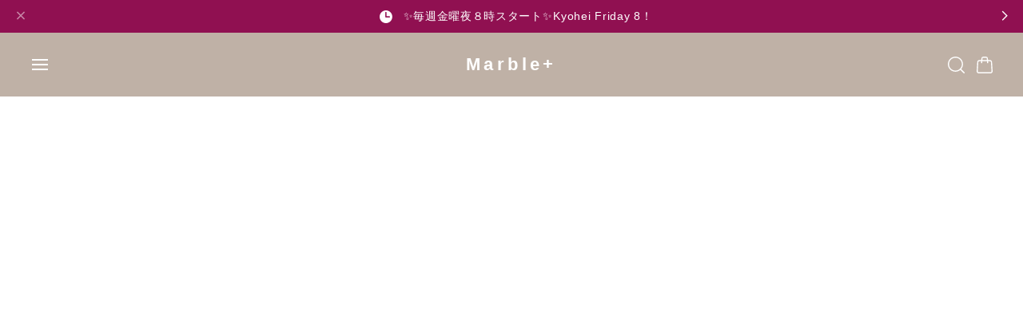

--- FILE ---
content_type: text/html; charset=UTF-8
request_url: https://shop.kyo-hei.jp/categories/3893580
body_size: 31115
content:
<!DOCTYPE html>
<html lang="ja">
<head>

<link rel="stylesheet" type="text/css" href="https://cf-baseassets.thebase.in/2004a99451e326d820eb3966b784beb3/asset/shop/BASEshop-c04794395695aab12cc9.css"/>
    <meta charset="utf-8">
    <meta http-equiv="content-language" content="ja">
    <meta name="copyright" content="BASE">
    <meta name="format-detection" content="telephone=no">
    <meta name="viewport" content="width=device-width, initial-scale=1.0, minimum-scale=1.0, maximum-scale=1.0, user-scalable=no">
    <meta name="BASE-Theme-Name" content="MONTANHA">
    <meta name="BASE-Theme-Version" content="1.16.0">
        <title>下駄 | Marble+</title>
    <link rel='icon' type='image/png' href='//static.thebase.in/favicon.png' />
<link rel='apple-touch-icon' sizes='180x180' href='//static.thebase.in/apple-touch-icon.png' />
<link rel='apple-touch-icon-precomposed' href='//static.thebase.in/apple-touch-icon.png' />

    <link rel='canonical' href='https://shop.kyo-hei.jp/categories/3893580' />

    <style>
    html {
        --bodyFontSize: 62.5%;
        --bodyFontWeight: 400;
        --bodyFontLs: 0.05em;
        --bodyFontEn: "Bitter";
        --bodyFontJa: "Noto Serif JP";
        --headFontSize: 2.0rem;
        --headFontSizeSp: 1.8rem;
        --headFontWeight: 800;
        --headFontLs: 0.3em;
        --headFontEn: "Frank Ruhl Libre";
        --headFontJa: "Noto Serif JP";

        --ogThemeBgColor: #ffffff;
        --ogThemeTextColor: #333333;
        --ogThemeSubBgColor: #fafafa;
        --ogThemeSubTextColor: #999999;
        --ogThemeNoticeColor: #e44545;
        --ogThemeAccentBgColor: #2284d8;
        --ogThemeAccentTextColor: #ffffff;
        --ogThemeGradientColorStart: #22bcd8;
        --ogThemeGradientColorEnd: #2284d8;

        --ogDarkThemeBgColor: #333333;
        --ogDarkThemeTextColor: #ffffff;
        --ogDarkThemeSubBgColor: #222222;
        --ogDarkThemeSubTextColor: #999999;
        --ogDarkThemeNoticeColor: #e44545;
        --ogDarkThemeAccentBgColor: #2284d8;
        --ogDarkThemeAccentTextColor: #ffffff;
        --ogDarkThemeGradientColorStart: #22bcd8;
        --ogDarkThemeGradientColorEnd: #2284d8;

        --itemListImageAspect: 1 / 1;
        --itemListTextAlign: left;
        --itemListNameFontWeight: bold;

        --headerLogoHeight: 50px;
        --headerLogoHeightSp: 50px;
        --mvBgOpacity: 0.4;
        --categoryHome: "HOME";
        --newblogImageAspect: 1 / 1;

        --vw: 1vw;
        --informationBannerHeight: 0px;
    }
            .home .main .categoryslide { order: 1 }
        .home .main .bgimage { order: 11 }
        .home .main .categorylist { order: 5 }
        .home .main .bannerlist { order: 10 }
        .home .main .news { order: 7 }
        .home .main .concept { order: 9 }
        .home .main .message-wrap { order: 12 }
        .home .main .saleitems { order: 4 }
        .home .main .pickup { order: 2 }
        .home .main .item-list-area { order: 6 }
        .home .main .newitems { order: 3 }
        .home .main .youtube { order: 12 }
        .home .main .instagram { order: 11 }
        .home .main .historyitems { order: 15 }
        .home .main .imagecategorylist { order: 14 }
        .home .main .newblog { order: 13 }
        .home .main .coupon { order: 8 }
                .item-list-title .bg div { background: url(/img/1px.png) no-repeat center center / cover; }
        .parent-id-6905167 .item-list-title .bg div { background: url(https://baseec-img-mng.akamaized.net/images/shop_front/kyo43754-base-shop/84fa5f450c5979a4b699c1c941d5eb88.jpg) no-repeat center center / cover; }
        .parent-id- .item-list-title .bg div { background: url(/img/1px.png) no-repeat center center / cover; }
        .parent-id- .item-list-title .bg div { background: url(/img/1px.png) no-repeat center center / cover; }
        .parent-id- .item-list-title .bg div { background: url(/img/1px.png) no-repeat center center / cover; }
        .parent-id- .item-list-title .bg div { background: url(/img/1px.png) no-repeat center center / cover; }
        .parent-id- .item-list-title .bg div { background: url(/img/1px.png) no-repeat center center / cover; }
        .parent-id- .item-list-title .bg div { background: url(/img/1px.png) no-repeat center center / cover; }
        .parent-id- .item-list-title .bg div { background: url(/img/1px.png) no-repeat center center / cover; }
        .parent-id- .item-list-title .bg div { background: url(/img/1px.png) no-repeat center center / cover; }
        .parent-id- .item-list-title .bg div { background: url(/img/1px.png) no-repeat center center / cover; }
        
    </style>
    
<style type="text/css">
body { 
        background-image: none;
        background-color: #FFFFFF;
     }
</style>

    <link rel="stylesheet" href="https://cdnjs.cloudflare.com/ajax/libs/fancybox/3.5.7/jquery.fancybox.min.css">
    <link rel="stylesheet" href="https://cdnjs.cloudflare.com/ajax/libs/Swiper/8.4.7/swiper-bundle.css">
    <link rel="stylesheet" href="https://basefile.akamaized.net/solu-base-shop/69410b86b66d7/style.css">
    <script>
    let fonts = 'Frank Ruhl Libre:800|Noto Serif JP:800|Bitter:400,700|Noto Serif JP:400,700';
    fonts = fonts.replaceAll(' ', '+').split('|');
    fonts = [...new Set(fonts)];
    window.WebFontConfig = {
        google: { families: fonts },
        active: function () {
            sessionStorage.fonts = true;
        },
    };
    (function () {
        let wf = document.createElement('script');
        wf.src = 'https://ajax.googleapis.com/ajax/libs/webfont/1.6.26/webfont.js';
        wf.type = 'text/javascript';
        wf.async = 'true';
        let s = document.getElementsByTagName('script')[0];
        s.parentNode.insertBefore(wf, s);
    })();
    const base = {
        shopUrl: 'https://shop.kyo-hei.jp/',
        loadItemsPageURL: 'https://shop.kyo-hei.jp/load_items/categories/3893580/',
        loadItemsPageURLParams: '/market_solu-base-shop_649a337951194/0',
        loadSalesUrl: 'https://shop.kyo-hei.jp/sale_items',
        loadHistorysUrl: 'https://shop.kyo-hei.jp/item_histories',
        blogFeedPageURL: 'https://shop.kyo-hei.jp/blog/feed',
    }
    const mvType = 'fade';
    const cs01Id = '';
    const cs02Id = '';
    const cs03Id = '';
    const popupBannerInterval = 24;
    </script>
    <script src="https://ajax.googleapis.com/ajax/libs/jquery/3.6.3/jquery.min.js"></script>
    <script src="https://cdnjs.cloudflare.com/ajax/libs/jquery.mb.YTPlayer/3.3.9/jquery.mb.YTPlayer.min.js"></script>    <script defer src="https://cdnjs.cloudflare.com/ajax/libs/jquery-cookie/1.4.1/jquery.cookie.js"></script>
    <script defer src="https://thebase.in/js/change_status.js?1767772053957"></script>
    <script defer src="https://cdnjs.cloudflare.com/ajax/libs/fancybox/3.5.7/jquery.fancybox.min.js"></script>
    <script defer src="https://cdnjs.cloudflare.com/ajax/libs/Swiper/8.4.7/swiper-bundle.min.js"></script>
    <script defer src="https://basefile.akamaized.net/solu-base-shop/69410b939a16b/script.js"></script>
            
                            <meta name="description" content="墨流しブランド「恭平」は、1300年以上続く「墨流し」の伝統を大切に守りながら、現代のライフスタイルに新しい彩りを加えています。長い歴史の中で培われた技術を、一つ一つ丁寧に手作業で、心を込めて作り上げています。すべての工程は日本国内で行い、職人たちの手仕事が生み出す美しさと品質をお届けしています。私たちにとって、きもの作りはただの仕事ではなく、心からの表現です。私たちのきものを手に取っていただいたお客様が、それを身にまとうことで少しでも自信に満ち、特別な一日を過ごせるようなお手伝いができることが、何よりの喜びです。【作家 恭平について】鹿児島県生まれ。20代の頃、東京にて墨流しの技術を極める伝統工芸士に師事し、墨流しの奥深さと繊細な美を学びました。卒業後、着物ブランド「千花」を立ち上げ、そこで経験を積んだのち、現在の「恭平」ブランドを創設しました。新潟県長岡市に拠点を構え、墨流し作家として独立。これまでに染め上げた反物は1000反を超え、数々の広告やメディアで「恭平」の作品が採用されています。繊細で力強い墨流しの技術は、現代のきものに新たな息吹を吹き込み、多くの方々に愛されています。【採用事例】エビスビール、JT、マクドナルドなどの広告にて、墨流し染めの浴衣や着物が起用され、国内外で注目を集めています。" />
<meta name="keywords" content="下駄 | Marble+,BASE,EC,store,ネットショップ,コマース,作成" />
<meta property="fb:app_id" content="350947278320210" />
<meta property="og:description" content="墨流しブランド「恭平」は、1300年以上続く「墨流し」の伝統を大切に守りながら、現代のライフスタイルに新しい彩りを加えています。長い歴史の中で培われた技術を、一つ一つ丁寧に手作業で、心を込めて作り上げています。すべての工程は日本国内で行い、職人たちの手仕事が生み出す美しさと品質をお届けしています。私たちにとって、きもの作りはただの仕事ではなく、心からの表現です。私たちのきものを手に取っていただいたお客様が、それを身にまとうことで少しでも自信に満ち、特別な一日を過ごせるようなお手伝いができることが、何よりの喜びです。【作家 恭平について】鹿児島県生まれ。20代の頃、東京にて墨流しの技術を極める伝統工芸士に師事し、墨流しの奥深さと繊細な美を学びました。卒業後、着物ブランド「千花」を立ち上げ、そこで経験を積んだのち、現在の「恭平」ブランドを創設しました。新潟県長岡市に拠点を構え、墨流し作家として独立。これまでに染め上げた反物は1000反を超え、数々の広告やメディアで「恭平」の作品が採用されています。繊細で力強い墨流しの技術は、現代のきものに新たな息吹を吹き込み、多くの方々に愛されています。【採用事例】エビスビール、JT、マクドナルドなどの広告にて、墨流し染めの浴衣や着物が起用され、国内外で注目を集めています。" />
<meta property="og:title" content="下駄 | Marble+ powered by BASE" />
<meta property="og:image" content="https://baseec-img-mng.akamaized.net/images/user/logo/6fedebccf9a8c98f739898f53fb8d740.jpg?imformat=generic&q=90&im=Resize,width=1200,height=1200,aspect=fit,type=normal;Crop,width=1200,height=1200,gravity=Center,allowExpansion" />
<meta property="og:url" content="https://shop.kyo-hei.jp/categories/3893580" />
<meta property="og:site_name" content="下駄 | Marble+ powered by BASE" />
<meta property="og:type" content="website" />
<meta name="twitter:card" content="summary_large_image" />
<meta name="twitter:site" content="@ao_kyohei" />
<meta name="twitter:url" content="https://shop.kyo-hei.jp/categories/3893580" />
<meta name="twitter:title" content="下駄 | Marble+ powered by BASE" />
<meta name="twitter:description" content="墨流しブランド「恭平」は、1300年以上続く「墨流し」の伝統を大切に守りながら、現代のライフスタイルに新しい彩りを加えています。長い歴史の中で培われた技術を、一つ一つ丁寧に手作業で、心を込めて作り上げています。すべての工程は日本国内で行い、職人たちの手仕事が生み出す美しさと品質をお届けしています。私たちにとって、きもの作りはただの仕事ではなく、心からの表現です。私たちのきものを手に取っていただいたお客様が、それを身にまとうことで少しでも自信に満ち、特別な一日を過ごせるようなお手伝いができることが、何よりの喜びです。【作家 恭平について】鹿児島県生まれ。20代の頃、東京にて墨流しの技術を極める伝統工芸士に師事し、墨流しの奥深さと繊細な美を学びました。卒業後、着物ブランド「千花」を立ち上げ、そこで経験を積んだのち、現在の「恭平」ブランドを創設しました。新潟県長岡市に拠点を構え、墨流し作家として独立。これまでに染め上げた反物は1000反を超え、数々の広告やメディアで「恭平」の作品が採用されています。繊細で力強い墨流しの技術は、現代のきものに新たな息吹を吹き込み、多くの方々に愛されています。【採用事例】エビスビール、JT、マクドナルドなどの広告にて、墨流し染めの浴衣や着物が起用され、国内外で注目を集めています。" />
<meta name="twitter:image" content="https://baseec-img-mng.akamaized.net/images/user/logo/6fedebccf9a8c98f739898f53fb8d740.jpg?imformat=generic&q=90&im=Resize,width=1200,height=1200,aspect=fit,type=normal;Crop,width=1200,height=1200,gravity=Center,allowExpansion" />

                <link href="https://shop.kyo-hei.jp/blog/feed" rel="alternate" type="application/rss+xml" title="Blog | Marble+">
        <script type="text/javascript">
	var _gaq = _gaq || [];
	var gtag = gtag || function(){};
</script>
			<script>
window.dataLayer = window.dataLayer || [];
window.dataLayer.push({

	
						'shopTheme': "market_solu-base-shop_649a337951194",
		
				'shopId': "kyo43754-base-shop",

				
				
				
	
		});
</script>


<!-- Google Tag Manager for thebase.in-->
<noscript><iframe src="//www.googletagmanager.com/ns.html?id=GTM-K652NBTK"
height="0" width="0" style="display:none;visibility:hidden"></iframe></noscript>
<script>(function(w,d,s,l,i){w[l]=w[l]||[];w[l].push({'gtm.start':
new Date().getTime(),event:'gtm.js'});var f=d.getElementsByTagName(s)[0],
j=d.createElement(s),dl=l!='dataLayer'?'&l='+l:'';j.async=true;j.src=
'//www.googletagmanager.com/gtm.js?id='+i+dl;f.parentNode.insertBefore(j,f);
})(window,document,'script','dataLayer','GTM-K652NBTK');</script>
<!-- End Google Tag Manager -->

<script type="text/javascript">


</script>

	





	<!-- Facebook Pixel Code -->
	<script>
		!function(f,b,e,v,n,t,s){if(f.fbq)return;n=f.fbq=function(){n.callMethod?
			n.callMethod.apply(n,arguments):n.queue.push(arguments)};if(!f._fbq)f._fbq=n;
			n.push=n;n.loaded=!0;n.version='2.0';n.queue=[];t=b.createElement(e);t.async=!0;
			t.src=v;s=b.getElementsByTagName(e)[0];s.parentNode.insertBefore(t,s)}(window,
			document,'script','https://connect.facebook.net/en_US/fbevents.js');

			
		fbq('init', '226136026061538', {}, { agent: 'plthebase' });
		fbq('trackSingle', '226136026061538', 'PageView');

				data = null;
				if (data) {
			(function(data) {
				window.addEventListener('load', function() {
					$.ajax({
						type: 'POST',
						url: "https://shop.kyo-hei.jp/facebook/conversion/",
						dataType: 'json',
						data: data,
						success: function (data) {},
					})
				})
			})(data)
		}

	</script>
	<!-- End Facebook Pixel Code -->




    
<meta name="cot:primaryColor" content="#252525"><meta name="cot:accentColor" content="#FFB800"><meta name="cot:textColor" content="#252525"><meta name="cot:lightTextColor" content="#ffffff"><meta name="cot:complementaryColor" content="#252525"><meta name="cot:titleColor" content="#252525">

	

	<script type="text/javascript">
		;window.NREUM||(NREUM={});NREUM.init={distributed_tracing:{enabled:true},privacy:{cookies_enabled:true},ajax:{deny_list:["bam.nr-data.net"]}};

		;NREUM.loader_config={accountID:"2907216",trustKey:"2804831",agentID:"663072695",licenseKey:"NRJS-4c41e18b2dabf750af0",applicationID:"663072695"}
		;NREUM.info={beacon:"bam.nr-data.net",errorBeacon:"bam.nr-data.net",licenseKey:"NRJS-4c41e18b2dabf750af0",applicationID:"663072695",sa:1}

		;/*! For license information please see nr-loader-spa-1.236.0.min.js.LICENSE.txt */
		(()=>{"use strict";var e,t,r={5763:(e,t,r)=>{r.d(t,{P_:()=>l,Mt:()=>g,C5:()=>s,DL:()=>v,OP:()=>T,lF:()=>D,Yu:()=>y,Dg:()=>h,CX:()=>c,GE:()=>b,sU:()=>_});var n=r(8632),i=r(9567);const o={beacon:n.ce.beacon,errorBeacon:n.ce.errorBeacon,licenseKey:void 0,applicationID:void 0,sa:void 0,queueTime:void 0,applicationTime:void 0,ttGuid:void 0,user:void 0,account:void 0,product:void 0,extra:void 0,jsAttributes:{},userAttributes:void 0,atts:void 0,transactionName:void 0,tNamePlain:void 0},a={};function s(e){if(!e)throw new Error("All info objects require an agent identifier!");if(!a[e])throw new Error("Info for ".concat(e," was never set"));return a[e]}function c(e,t){if(!e)throw new Error("All info objects require an agent identifier!");a[e]=(0,i.D)(t,o),(0,n.Qy)(e,a[e],"info")}var u=r(7056);const d=()=>{const e={blockSelector:"[data-nr-block]",maskInputOptions:{password:!0}};return{allow_bfcache:!0,privacy:{cookies_enabled:!0},ajax:{deny_list:void 0,enabled:!0,harvestTimeSeconds:10},distributed_tracing:{enabled:void 0,exclude_newrelic_header:void 0,cors_use_newrelic_header:void 0,cors_use_tracecontext_headers:void 0,allowed_origins:void 0},session:{domain:void 0,expiresMs:u.oD,inactiveMs:u.Hb},ssl:void 0,obfuscate:void 0,jserrors:{enabled:!0,harvestTimeSeconds:10},metrics:{enabled:!0},page_action:{enabled:!0,harvestTimeSeconds:30},page_view_event:{enabled:!0},page_view_timing:{enabled:!0,harvestTimeSeconds:30,long_task:!1},session_trace:{enabled:!0,harvestTimeSeconds:10},harvest:{tooManyRequestsDelay:60},session_replay:{enabled:!1,harvestTimeSeconds:60,sampleRate:.1,errorSampleRate:.1,maskTextSelector:"*",maskAllInputs:!0,get blockClass(){return"nr-block"},get ignoreClass(){return"nr-ignore"},get maskTextClass(){return"nr-mask"},get blockSelector(){return e.blockSelector},set blockSelector(t){e.blockSelector+=",".concat(t)},get maskInputOptions(){return e.maskInputOptions},set maskInputOptions(t){e.maskInputOptions={...t,password:!0}}},spa:{enabled:!0,harvestTimeSeconds:10}}},f={};function l(e){if(!e)throw new Error("All configuration objects require an agent identifier!");if(!f[e])throw new Error("Configuration for ".concat(e," was never set"));return f[e]}function h(e,t){if(!e)throw new Error("All configuration objects require an agent identifier!");f[e]=(0,i.D)(t,d()),(0,n.Qy)(e,f[e],"config")}function g(e,t){if(!e)throw new Error("All configuration objects require an agent identifier!");var r=l(e);if(r){for(var n=t.split("."),i=0;i<n.length-1;i++)if("object"!=typeof(r=r[n[i]]))return;r=r[n[n.length-1]]}return r}const p={accountID:void 0,trustKey:void 0,agentID:void 0,licenseKey:void 0,applicationID:void 0,xpid:void 0},m={};function v(e){if(!e)throw new Error("All loader-config objects require an agent identifier!");if(!m[e])throw new Error("LoaderConfig for ".concat(e," was never set"));return m[e]}function b(e,t){if(!e)throw new Error("All loader-config objects require an agent identifier!");m[e]=(0,i.D)(t,p),(0,n.Qy)(e,m[e],"loader_config")}const y=(0,n.mF)().o;var w=r(385),x=r(6818);const A={buildEnv:x.Re,bytesSent:{},queryBytesSent:{},customTransaction:void 0,disabled:!1,distMethod:x.gF,isolatedBacklog:!1,loaderType:void 0,maxBytes:3e4,offset:Math.floor(w._A?.performance?.timeOrigin||w._A?.performance?.timing?.navigationStart||Date.now()),onerror:void 0,origin:""+w._A.location,ptid:void 0,releaseIds:{},session:void 0,xhrWrappable:"function"==typeof w._A.XMLHttpRequest?.prototype?.addEventListener,version:x.q4},E={};function T(e){if(!e)throw new Error("All runtime objects require an agent identifier!");if(!E[e])throw new Error("Runtime for ".concat(e," was never set"));return E[e]}function _(e,t){if(!e)throw new Error("All runtime objects require an agent identifier!");E[e]=(0,i.D)(t,A),(0,n.Qy)(e,E[e],"runtime")}function D(e){return function(e){try{const t=s(e);return!!t.licenseKey&&!!t.errorBeacon&&!!t.applicationID}catch(e){return!1}}(e)}},9567:(e,t,r)=>{r.d(t,{D:()=>i});var n=r(50);function i(e,t){try{if(!e||"object"!=typeof e)return(0,n.Z)("Setting a Configurable requires an object as input");if(!t||"object"!=typeof t)return(0,n.Z)("Setting a Configurable requires a model to set its initial properties");const r=Object.create(Object.getPrototypeOf(t),Object.getOwnPropertyDescriptors(t)),o=0===Object.keys(r).length?e:r;for(let a in o)if(void 0!==e[a])try{"object"==typeof e[a]&&"object"==typeof t[a]?r[a]=i(e[a],t[a]):r[a]=e[a]}catch(e){(0,n.Z)("An error occurred while setting a property of a Configurable",e)}return r}catch(e){(0,n.Z)("An error occured while setting a Configurable",e)}}},6818:(e,t,r)=>{r.d(t,{Re:()=>i,gF:()=>o,q4:()=>n});const n="1.236.0",i="PROD",o="CDN"},385:(e,t,r)=>{r.d(t,{FN:()=>a,IF:()=>u,Nk:()=>f,Tt:()=>s,_A:()=>o,il:()=>n,pL:()=>c,v6:()=>i,w1:()=>d});const n="undefined"!=typeof window&&!!window.document,i="undefined"!=typeof WorkerGlobalScope&&("undefined"!=typeof self&&self instanceof WorkerGlobalScope&&self.navigator instanceof WorkerNavigator||"undefined"!=typeof globalThis&&globalThis instanceof WorkerGlobalScope&&globalThis.navigator instanceof WorkerNavigator),o=n?window:"undefined"!=typeof WorkerGlobalScope&&("undefined"!=typeof self&&self instanceof WorkerGlobalScope&&self||"undefined"!=typeof globalThis&&globalThis instanceof WorkerGlobalScope&&globalThis),a=""+o?.location,s=/iPad|iPhone|iPod/.test(navigator.userAgent),c=s&&"undefined"==typeof SharedWorker,u=(()=>{const e=navigator.userAgent.match(/Firefox[/\s](\d+\.\d+)/);return Array.isArray(e)&&e.length>=2?+e[1]:0})(),d=Boolean(n&&window.document.documentMode),f=!!navigator.sendBeacon},1117:(e,t,r)=>{r.d(t,{w:()=>o});var n=r(50);const i={agentIdentifier:"",ee:void 0};class o{constructor(e){try{if("object"!=typeof e)return(0,n.Z)("shared context requires an object as input");this.sharedContext={},Object.assign(this.sharedContext,i),Object.entries(e).forEach((e=>{let[t,r]=e;Object.keys(i).includes(t)&&(this.sharedContext[t]=r)}))}catch(e){(0,n.Z)("An error occured while setting SharedContext",e)}}}},8e3:(e,t,r)=>{r.d(t,{L:()=>d,R:()=>c});var n=r(2177),i=r(1284),o=r(4322),a=r(3325);const s={};function c(e,t){const r={staged:!1,priority:a.p[t]||0};u(e),s[e].get(t)||s[e].set(t,r)}function u(e){e&&(s[e]||(s[e]=new Map))}function d(){let e=arguments.length>0&&void 0!==arguments[0]?arguments[0]:"",t=arguments.length>1&&void 0!==arguments[1]?arguments[1]:"feature";if(u(e),!e||!s[e].get(t))return a(t);s[e].get(t).staged=!0;const r=[...s[e]];function a(t){const r=e?n.ee.get(e):n.ee,a=o.X.handlers;if(r.backlog&&a){var s=r.backlog[t],c=a[t];if(c){for(var u=0;s&&u<s.length;++u)f(s[u],c);(0,i.D)(c,(function(e,t){(0,i.D)(t,(function(t,r){r[0].on(e,r[1])}))}))}delete a[t],r.backlog[t]=null,r.emit("drain-"+t,[])}}r.every((e=>{let[t,r]=e;return r.staged}))&&(r.sort(((e,t)=>e[1].priority-t[1].priority)),r.forEach((e=>{let[t]=e;a(t)})))}function f(e,t){var r=e[1];(0,i.D)(t[r],(function(t,r){var n=e[0];if(r[0]===n){var i=r[1],o=e[3],a=e[2];i.apply(o,a)}}))}},2177:(e,t,r)=>{r.d(t,{c:()=>f,ee:()=>u});var n=r(8632),i=r(2210),o=r(1284),a=r(5763),s="nr@context";let c=(0,n.fP)();var u;function d(){}function f(e){return(0,i.X)(e,s,l)}function l(){return new d}function h(){u.aborted=!0,u.backlog={}}c.ee?u=c.ee:(u=function e(t,r){var n={},c={},f={},g=!1;try{g=16===r.length&&(0,a.OP)(r).isolatedBacklog}catch(e){}var p={on:b,addEventListener:b,removeEventListener:y,emit:v,get:x,listeners:w,context:m,buffer:A,abort:h,aborted:!1,isBuffering:E,debugId:r,backlog:g?{}:t&&"object"==typeof t.backlog?t.backlog:{}};return p;function m(e){return e&&e instanceof d?e:e?(0,i.X)(e,s,l):l()}function v(e,r,n,i,o){if(!1!==o&&(o=!0),!u.aborted||i){t&&o&&t.emit(e,r,n);for(var a=m(n),s=w(e),d=s.length,f=0;f<d;f++)s[f].apply(a,r);var l=T()[c[e]];return l&&l.push([p,e,r,a]),a}}function b(e,t){n[e]=w(e).concat(t)}function y(e,t){var r=n[e];if(r)for(var i=0;i<r.length;i++)r[i]===t&&r.splice(i,1)}function w(e){return n[e]||[]}function x(t){return f[t]=f[t]||e(p,t)}function A(e,t){var r=T();p.aborted||(0,o.D)(e,(function(e,n){t=t||"feature",c[n]=t,t in r||(r[t]=[])}))}function E(e){return!!T()[c[e]]}function T(){return p.backlog}}(void 0,"globalEE"),c.ee=u)},5546:(e,t,r)=>{r.d(t,{E:()=>n,p:()=>i});var n=r(2177).ee.get("handle");function i(e,t,r,i,o){o?(o.buffer([e],i),o.emit(e,t,r)):(n.buffer([e],i),n.emit(e,t,r))}},4322:(e,t,r)=>{r.d(t,{X:()=>o});var n=r(5546);o.on=a;var i=o.handlers={};function o(e,t,r,o){a(o||n.E,i,e,t,r)}function a(e,t,r,i,o){o||(o="feature"),e||(e=n.E);var a=t[o]=t[o]||{};(a[r]=a[r]||[]).push([e,i])}},3239:(e,t,r)=>{r.d(t,{bP:()=>s,iz:()=>c,m$:()=>a});var n=r(385);let i=!1,o=!1;try{const e={get passive(){return i=!0,!1},get signal(){return o=!0,!1}};n._A.addEventListener("test",null,e),n._A.removeEventListener("test",null,e)}catch(e){}function a(e,t){return i||o?{capture:!!e,passive:i,signal:t}:!!e}function s(e,t){let r=arguments.length>2&&void 0!==arguments[2]&&arguments[2],n=arguments.length>3?arguments[3]:void 0;window.addEventListener(e,t,a(r,n))}function c(e,t){let r=arguments.length>2&&void 0!==arguments[2]&&arguments[2],n=arguments.length>3?arguments[3]:void 0;document.addEventListener(e,t,a(r,n))}},4402:(e,t,r)=>{r.d(t,{Ht:()=>u,M:()=>c,Rl:()=>a,ky:()=>s});var n=r(385);const i="xxxxxxxx-xxxx-4xxx-yxxx-xxxxxxxxxxxx";function o(e,t){return e?15&e[t]:16*Math.random()|0}function a(){const e=n._A?.crypto||n._A?.msCrypto;let t,r=0;return e&&e.getRandomValues&&(t=e.getRandomValues(new Uint8Array(31))),i.split("").map((e=>"x"===e?o(t,++r).toString(16):"y"===e?(3&o()|8).toString(16):e)).join("")}function s(e){const t=n._A?.crypto||n._A?.msCrypto;let r,i=0;t&&t.getRandomValues&&(r=t.getRandomValues(new Uint8Array(31)));const a=[];for(var s=0;s<e;s++)a.push(o(r,++i).toString(16));return a.join("")}function c(){return s(16)}function u(){return s(32)}},7056:(e,t,r)=>{r.d(t,{Bq:()=>n,Hb:()=>o,oD:()=>i});const n="NRBA",i=144e5,o=18e5},7894:(e,t,r)=>{function n(){return Math.round(performance.now())}r.d(t,{z:()=>n})},7243:(e,t,r)=>{r.d(t,{e:()=>o});var n=r(385),i={};function o(e){if(e in i)return i[e];if(0===(e||"").indexOf("data:"))return{protocol:"data"};let t;var r=n._A?.location,o={};if(n.il)t=document.createElement("a"),t.href=e;else try{t=new URL(e,r.href)}catch(e){return o}o.port=t.port;var a=t.href.split("://");!o.port&&a[1]&&(o.port=a[1].split("/")[0].split("@").pop().split(":")[1]),o.port&&"0"!==o.port||(o.port="https"===a[0]?"443":"80"),o.hostname=t.hostname||r.hostname,o.pathname=t.pathname,o.protocol=a[0],"/"!==o.pathname.charAt(0)&&(o.pathname="/"+o.pathname);var s=!t.protocol||":"===t.protocol||t.protocol===r.protocol,c=t.hostname===r.hostname&&t.port===r.port;return o.sameOrigin=s&&(!t.hostname||c),"/"===o.pathname&&(i[e]=o),o}},50:(e,t,r)=>{function n(e,t){"function"==typeof console.warn&&(console.warn("New Relic: ".concat(e)),t&&console.warn(t))}r.d(t,{Z:()=>n})},2587:(e,t,r)=>{r.d(t,{N:()=>c,T:()=>u});var n=r(2177),i=r(5546),o=r(8e3),a=r(3325);const s={stn:[a.D.sessionTrace],err:[a.D.jserrors,a.D.metrics],ins:[a.D.pageAction],spa:[a.D.spa],sr:[a.D.sessionReplay,a.D.sessionTrace]};function c(e,t){const r=n.ee.get(t);e&&"object"==typeof e&&(Object.entries(e).forEach((e=>{let[t,n]=e;void 0===u[t]&&(s[t]?s[t].forEach((e=>{n?(0,i.p)("feat-"+t,[],void 0,e,r):(0,i.p)("block-"+t,[],void 0,e,r),(0,i.p)("rumresp-"+t,[Boolean(n)],void 0,e,r)})):n&&(0,i.p)("feat-"+t,[],void 0,void 0,r),u[t]=Boolean(n))})),Object.keys(s).forEach((e=>{void 0===u[e]&&(s[e]?.forEach((t=>(0,i.p)("rumresp-"+e,[!1],void 0,t,r))),u[e]=!1)})),(0,o.L)(t,a.D.pageViewEvent))}const u={}},2210:(e,t,r)=>{r.d(t,{X:()=>i});var n=Object.prototype.hasOwnProperty;function i(e,t,r){if(n.call(e,t))return e[t];var i=r();if(Object.defineProperty&&Object.keys)try{return Object.defineProperty(e,t,{value:i,writable:!0,enumerable:!1}),i}catch(e){}return e[t]=i,i}},1284:(e,t,r)=>{r.d(t,{D:()=>n});const n=(e,t)=>Object.entries(e||{}).map((e=>{let[r,n]=e;return t(r,n)}))},4351:(e,t,r)=>{r.d(t,{P:()=>o});var n=r(2177);const i=()=>{const e=new WeakSet;return(t,r)=>{if("object"==typeof r&&null!==r){if(e.has(r))return;e.add(r)}return r}};function o(e){try{return JSON.stringify(e,i())}catch(e){try{n.ee.emit("internal-error",[e])}catch(e){}}}},3960:(e,t,r)=>{r.d(t,{K:()=>a,b:()=>o});var n=r(3239);function i(){return"undefined"==typeof document||"complete"===document.readyState}function o(e,t){if(i())return e();(0,n.bP)("load",e,t)}function a(e){if(i())return e();(0,n.iz)("DOMContentLoaded",e)}},8632:(e,t,r)=>{r.d(t,{EZ:()=>u,Qy:()=>c,ce:()=>o,fP:()=>a,gG:()=>d,mF:()=>s});var n=r(7894),i=r(385);const o={beacon:"bam.nr-data.net",errorBeacon:"bam.nr-data.net"};function a(){return i._A.NREUM||(i._A.NREUM={}),void 0===i._A.newrelic&&(i._A.newrelic=i._A.NREUM),i._A.NREUM}function s(){let e=a();return e.o||(e.o={ST:i._A.setTimeout,SI:i._A.setImmediate,CT:i._A.clearTimeout,XHR:i._A.XMLHttpRequest,REQ:i._A.Request,EV:i._A.Event,PR:i._A.Promise,MO:i._A.MutationObserver,FETCH:i._A.fetch}),e}function c(e,t,r){let i=a();const o=i.initializedAgents||{},s=o[e]||{};return Object.keys(s).length||(s.initializedAt={ms:(0,n.z)(),date:new Date}),i.initializedAgents={...o,[e]:{...s,[r]:t}},i}function u(e,t){a()[e]=t}function d(){return function(){let e=a();const t=e.info||{};e.info={beacon:o.beacon,errorBeacon:o.errorBeacon,...t}}(),function(){let e=a();const t=e.init||{};e.init={...t}}(),s(),function(){let e=a();const t=e.loader_config||{};e.loader_config={...t}}(),a()}},7956:(e,t,r)=>{r.d(t,{N:()=>i});var n=r(3239);function i(e){let t=arguments.length>1&&void 0!==arguments[1]&&arguments[1],r=arguments.length>2?arguments[2]:void 0,i=arguments.length>3?arguments[3]:void 0;return void(0,n.iz)("visibilitychange",(function(){if(t)return void("hidden"==document.visibilityState&&e());e(document.visibilityState)}),r,i)}},1214:(e,t,r)=>{r.d(t,{em:()=>v,u5:()=>N,QU:()=>S,_L:()=>I,Gm:()=>L,Lg:()=>M,gy:()=>U,BV:()=>Q,Kf:()=>ee});var n=r(2177);const i="nr@original";var o=Object.prototype.hasOwnProperty,a=!1;function s(e,t){return e||(e=n.ee),r.inPlace=function(e,t,n,i,o){n||(n="");var a,s,c,u="-"===n.charAt(0);for(c=0;c<t.length;c++)d(a=e[s=t[c]])||(e[s]=r(a,u?s+n:n,i,s,o))},r.flag=i,r;function r(t,r,n,a,s){return d(t)?t:(r||(r=""),nrWrapper[i]=t,u(t,nrWrapper,e),nrWrapper);function nrWrapper(){var i,u,d,f;try{u=this,i=[...arguments],d="function"==typeof n?n(i,u):n||{}}catch(t){c([t,"",[i,u,a],d],e)}o(r+"start",[i,u,a],d,s);try{return f=t.apply(u,i)}catch(e){throw o(r+"err",[i,u,e],d,s),e}finally{o(r+"end",[i,u,f],d,s)}}}function o(r,n,i,o){if(!a||t){var s=a;a=!0;try{e.emit(r,n,i,t,o)}catch(t){c([t,r,n,i],e)}a=s}}}function c(e,t){t||(t=n.ee);try{t.emit("internal-error",e)}catch(e){}}function u(e,t,r){if(Object.defineProperty&&Object.keys)try{return Object.keys(e).forEach((function(r){Object.defineProperty(t,r,{get:function(){return e[r]},set:function(t){return e[r]=t,t}})})),t}catch(e){c([e],r)}for(var n in e)o.call(e,n)&&(t[n]=e[n]);return t}function d(e){return!(e&&e instanceof Function&&e.apply&&!e[i])}var f=r(2210),l=r(385);const h={},g=XMLHttpRequest,p="addEventListener",m="removeEventListener";function v(e){var t=function(e){return(e||n.ee).get("events")}(e);if(h[t.debugId]++)return t;h[t.debugId]=1;var r=s(t,!0);function i(e){r.inPlace(e,[p,m],"-",o)}function o(e,t){return e[1]}return"getPrototypeOf"in Object&&(l.il&&b(document,i),b(l._A,i),b(g.prototype,i)),t.on(p+"-start",(function(e,t){var n=e[1];if(null!==n&&("function"==typeof n||"object"==typeof n)){var i=(0,f.X)(n,"nr@wrapped",(function(){var e={object:function(){if("function"!=typeof n.handleEvent)return;return n.handleEvent.apply(n,arguments)},function:n}[typeof n];return e?r(e,"fn-",null,e.name||"anonymous"):n}));this.wrapped=e[1]=i}})),t.on(m+"-start",(function(e){e[1]=this.wrapped||e[1]})),t}function b(e,t){let r=e;for(;"object"==typeof r&&!Object.prototype.hasOwnProperty.call(r,p);)r=Object.getPrototypeOf(r);for(var n=arguments.length,i=new Array(n>2?n-2:0),o=2;o<n;o++)i[o-2]=arguments[o];r&&t(r,...i)}var y="fetch-",w=y+"body-",x=["arrayBuffer","blob","json","text","formData"],A=l._A.Request,E=l._A.Response,T="prototype",_="nr@context";const D={};function N(e){const t=function(e){return(e||n.ee).get("fetch")}(e);if(!(A&&E&&l._A.fetch))return t;if(D[t.debugId]++)return t;function r(e,r,n){var i=e[r];"function"==typeof i&&(e[r]=function(){var e,r=[...arguments],o={};t.emit(n+"before-start",[r],o),o[_]&&o[_].dt&&(e=o[_].dt);var a=i.apply(this,r);return t.emit(n+"start",[r,e],a),a.then((function(e){return t.emit(n+"end",[null,e],a),e}),(function(e){throw t.emit(n+"end",[e],a),e}))})}return D[t.debugId]=1,x.forEach((e=>{r(A[T],e,w),r(E[T],e,w)})),r(l._A,"fetch",y),t.on(y+"end",(function(e,r){var n=this;if(r){var i=r.headers.get("content-length");null!==i&&(n.rxSize=i),t.emit(y+"done",[null,r],n)}else t.emit(y+"done",[e],n)})),t}const O={},j=["pushState","replaceState"];function S(e){const t=function(e){return(e||n.ee).get("history")}(e);return!l.il||O[t.debugId]++||(O[t.debugId]=1,s(t).inPlace(window.history,j,"-")),t}var P=r(3239);const C={},R=["appendChild","insertBefore","replaceChild"];function I(e){const t=function(e){return(e||n.ee).get("jsonp")}(e);if(!l.il||C[t.debugId])return t;C[t.debugId]=!0;var r=s(t),i=/[?&](?:callback|cb)=([^&#]+)/,o=/(.*)\.([^.]+)/,a=/^(\w+)(\.|$)(.*)$/;function c(e,t){var r=e.match(a),n=r[1],i=r[3];return i?c(i,t[n]):t[n]}return r.inPlace(Node.prototype,R,"dom-"),t.on("dom-start",(function(e){!function(e){if(!e||"string"!=typeof e.nodeName||"script"!==e.nodeName.toLowerCase())return;if("function"!=typeof e.addEventListener)return;var n=(a=e.src,s=a.match(i),s?s[1]:null);var a,s;if(!n)return;var u=function(e){var t=e.match(o);if(t&&t.length>=3)return{key:t[2],parent:c(t[1],window)};return{key:e,parent:window}}(n);if("function"!=typeof u.parent[u.key])return;var d={};function f(){t.emit("jsonp-end",[],d),e.removeEventListener("load",f,(0,P.m$)(!1)),e.removeEventListener("error",l,(0,P.m$)(!1))}function l(){t.emit("jsonp-error",[],d),t.emit("jsonp-end",[],d),e.removeEventListener("load",f,(0,P.m$)(!1)),e.removeEventListener("error",l,(0,P.m$)(!1))}r.inPlace(u.parent,[u.key],"cb-",d),e.addEventListener("load",f,(0,P.m$)(!1)),e.addEventListener("error",l,(0,P.m$)(!1)),t.emit("new-jsonp",[e.src],d)}(e[0])})),t}var k=r(5763);const H={};function L(e){const t=function(e){return(e||n.ee).get("mutation")}(e);if(!l.il||H[t.debugId])return t;H[t.debugId]=!0;var r=s(t),i=k.Yu.MO;return i&&(window.MutationObserver=function(e){return this instanceof i?new i(r(e,"fn-")):i.apply(this,arguments)},MutationObserver.prototype=i.prototype),t}const z={};function M(e){const t=function(e){return(e||n.ee).get("promise")}(e);if(z[t.debugId])return t;z[t.debugId]=!0;var r=n.c,o=s(t),a=k.Yu.PR;return a&&function(){function e(r){var n=t.context(),i=o(r,"executor-",n,null,!1);const s=Reflect.construct(a,[i],e);return t.context(s).getCtx=function(){return n},s}l._A.Promise=e,Object.defineProperty(e,"name",{value:"Promise"}),e.toString=function(){return a.toString()},Object.setPrototypeOf(e,a),["all","race"].forEach((function(r){const n=a[r];e[r]=function(e){let i=!1;[...e||[]].forEach((e=>{this.resolve(e).then(a("all"===r),a(!1))}));const o=n.apply(this,arguments);return o;function a(e){return function(){t.emit("propagate",[null,!i],o,!1,!1),i=i||!e}}}})),["resolve","reject"].forEach((function(r){const n=a[r];e[r]=function(e){const r=n.apply(this,arguments);return e!==r&&t.emit("propagate",[e,!0],r,!1,!1),r}})),e.prototype=a.prototype;const n=a.prototype.then;a.prototype.then=function(){var e=this,i=r(e);i.promise=e;for(var a=arguments.length,s=new Array(a),c=0;c<a;c++)s[c]=arguments[c];s[0]=o(s[0],"cb-",i,null,!1),s[1]=o(s[1],"cb-",i,null,!1);const u=n.apply(this,s);return i.nextPromise=u,t.emit("propagate",[e,!0],u,!1,!1),u},a.prototype.then[i]=n,t.on("executor-start",(function(e){e[0]=o(e[0],"resolve-",this,null,!1),e[1]=o(e[1],"resolve-",this,null,!1)})),t.on("executor-err",(function(e,t,r){e[1](r)})),t.on("cb-end",(function(e,r,n){t.emit("propagate",[n,!0],this.nextPromise,!1,!1)})),t.on("propagate",(function(e,r,n){this.getCtx&&!r||(this.getCtx=function(){if(e instanceof Promise)var r=t.context(e);return r&&r.getCtx?r.getCtx():this})}))}(),t}const B={},F="requestAnimationFrame";function U(e){const t=function(e){return(e||n.ee).get("raf")}(e);if(!l.il||B[t.debugId]++)return t;B[t.debugId]=1;var r=s(t);return r.inPlace(window,[F],"raf-"),t.on("raf-start",(function(e){e[0]=r(e[0],"fn-")})),t}const q={},G="setTimeout",V="setInterval",X="clearTimeout",W="-start",Z="-",$=[G,"setImmediate",V,X,"clearImmediate"];function Q(e){const t=function(e){return(e||n.ee).get("timer")}(e);if(q[t.debugId]++)return t;q[t.debugId]=1;var r=s(t);return r.inPlace(l._A,$.slice(0,2),G+Z),r.inPlace(l._A,$.slice(2,3),V+Z),r.inPlace(l._A,$.slice(3),X+Z),t.on(V+W,(function(e,t,n){e[0]=r(e[0],"fn-",null,n)})),t.on(G+W,(function(e,t,n){this.method=n,this.timerDuration=isNaN(e[1])?0:+e[1],e[0]=r(e[0],"fn-",this,n)})),t}var Y=r(50);const K={},J=["open","send"];function ee(e){var t=e||n.ee;const r=function(e){return(e||n.ee).get("xhr")}(t);if(K[r.debugId]++)return r;K[r.debugId]=1,v(t);var i=s(r),o=k.Yu.XHR,a=k.Yu.MO,c=k.Yu.PR,u=k.Yu.SI,d="readystatechange",f=["onload","onerror","onabort","onloadstart","onloadend","onprogress","ontimeout"],h=[],g=l._A.XMLHttpRequest.listeners,p=l._A.XMLHttpRequest=function(e){var t=new o(e);function n(){try{r.emit("new-xhr",[t],t),t.addEventListener(d,b,(0,P.m$)(!1))}catch(e){(0,Y.Z)("An error occured while intercepting XHR",e);try{r.emit("internal-error",[e])}catch(e){}}}return this.listeners=g?[...g,n]:[n],this.listeners.forEach((e=>e())),t};function m(e,t){i.inPlace(t,["onreadystatechange"],"fn-",E)}function b(){var e=this,t=r.context(e);e.readyState>3&&!t.resolved&&(t.resolved=!0,r.emit("xhr-resolved",[],e)),i.inPlace(e,f,"fn-",E)}if(function(e,t){for(var r in e)t[r]=e[r]}(o,p),p.prototype=o.prototype,i.inPlace(p.prototype,J,"-xhr-",E),r.on("send-xhr-start",(function(e,t){m(e,t),function(e){h.push(e),a&&(y?y.then(A):u?u(A):(w=-w,x.data=w))}(t)})),r.on("open-xhr-start",m),a){var y=c&&c.resolve();if(!u&&!c){var w=1,x=document.createTextNode(w);new a(A).observe(x,{characterData:!0})}}else t.on("fn-end",(function(e){e[0]&&e[0].type===d||A()}));function A(){for(var e=0;e<h.length;e++)m(0,h[e]);h.length&&(h=[])}function E(e,t){return t}return r}},7825:(e,t,r)=>{r.d(t,{t:()=>n});const n=r(3325).D.ajax},6660:(e,t,r)=>{r.d(t,{A:()=>i,t:()=>n});const n=r(3325).D.jserrors,i="nr@seenError"},3081:(e,t,r)=>{r.d(t,{gF:()=>o,mY:()=>i,t9:()=>n,vz:()=>s,xS:()=>a});const n=r(3325).D.metrics,i="sm",o="cm",a="storeSupportabilityMetrics",s="storeEventMetrics"},4649:(e,t,r)=>{r.d(t,{t:()=>n});const n=r(3325).D.pageAction},7633:(e,t,r)=>{r.d(t,{Dz:()=>i,OJ:()=>a,qw:()=>o,t9:()=>n});const n=r(3325).D.pageViewEvent,i="firstbyte",o="domcontent",a="windowload"},9251:(e,t,r)=>{r.d(t,{t:()=>n});const n=r(3325).D.pageViewTiming},3614:(e,t,r)=>{r.d(t,{BST_RESOURCE:()=>i,END:()=>s,FEATURE_NAME:()=>n,FN_END:()=>u,FN_START:()=>c,PUSH_STATE:()=>d,RESOURCE:()=>o,START:()=>a});const n=r(3325).D.sessionTrace,i="bstResource",o="resource",a="-start",s="-end",c="fn"+a,u="fn"+s,d="pushState"},7836:(e,t,r)=>{r.d(t,{BODY:()=>A,CB_END:()=>E,CB_START:()=>u,END:()=>x,FEATURE_NAME:()=>i,FETCH:()=>_,FETCH_BODY:()=>v,FETCH_DONE:()=>m,FETCH_START:()=>p,FN_END:()=>c,FN_START:()=>s,INTERACTION:()=>l,INTERACTION_API:()=>d,INTERACTION_EVENTS:()=>o,JSONP_END:()=>b,JSONP_NODE:()=>g,JS_TIME:()=>T,MAX_TIMER_BUDGET:()=>a,REMAINING:()=>f,SPA_NODE:()=>h,START:()=>w,originalSetTimeout:()=>y});var n=r(5763);const i=r(3325).D.spa,o=["click","submit","keypress","keydown","keyup","change"],a=999,s="fn-start",c="fn-end",u="cb-start",d="api-ixn-",f="remaining",l="interaction",h="spaNode",g="jsonpNode",p="fetch-start",m="fetch-done",v="fetch-body-",b="jsonp-end",y=n.Yu.ST,w="-start",x="-end",A="-body",E="cb"+x,T="jsTime",_="fetch"},5938:(e,t,r)=>{r.d(t,{W:()=>o});var n=r(5763),i=r(2177);class o{constructor(e,t,r){this.agentIdentifier=e,this.aggregator=t,this.ee=i.ee.get(e,(0,n.OP)(this.agentIdentifier).isolatedBacklog),this.featureName=r,this.blocked=!1}}},9144:(e,t,r)=>{r.d(t,{j:()=>m});var n=r(3325),i=r(5763),o=r(5546),a=r(2177),s=r(7894),c=r(8e3),u=r(3960),d=r(385),f=r(50),l=r(3081),h=r(8632);function g(){const e=(0,h.gG)();["setErrorHandler","finished","addToTrace","inlineHit","addRelease","addPageAction","setCurrentRouteName","setPageViewName","setCustomAttribute","interaction","noticeError","setUserId"].forEach((t=>{e[t]=function(){for(var r=arguments.length,n=new Array(r),i=0;i<r;i++)n[i]=arguments[i];return function(t){for(var r=arguments.length,n=new Array(r>1?r-1:0),i=1;i<r;i++)n[i-1]=arguments[i];let o=[];return Object.values(e.initializedAgents).forEach((e=>{e.exposed&&e.api[t]&&o.push(e.api[t](...n))})),o.length>1?o:o[0]}(t,...n)}}))}var p=r(2587);function m(e){let t=arguments.length>1&&void 0!==arguments[1]?arguments[1]:{},m=arguments.length>2?arguments[2]:void 0,v=arguments.length>3?arguments[3]:void 0,{init:b,info:y,loader_config:w,runtime:x={loaderType:m},exposed:A=!0}=t;const E=(0,h.gG)();y||(b=E.init,y=E.info,w=E.loader_config),(0,i.Dg)(e,b||{}),(0,i.GE)(e,w||{}),(0,i.sU)(e,x),y.jsAttributes??={},d.v6&&(y.jsAttributes.isWorker=!0),(0,i.CX)(e,y),g();const T=function(e,t){t||(0,c.R)(e,"api");const h={};var g=a.ee.get(e),p=g.get("tracer"),m="api-",v=m+"ixn-";function b(t,r,n,o){const a=(0,i.C5)(e);return null===r?delete a.jsAttributes[t]:(0,i.CX)(e,{...a,jsAttributes:{...a.jsAttributes,[t]:r}}),x(m,n,!0,o||null===r?"session":void 0)(t,r)}function y(){}["setErrorHandler","finished","addToTrace","inlineHit","addRelease"].forEach((e=>h[e]=x(m,e,!0,"api"))),h.addPageAction=x(m,"addPageAction",!0,n.D.pageAction),h.setCurrentRouteName=x(m,"routeName",!0,n.D.spa),h.setPageViewName=function(t,r){if("string"==typeof t)return"/"!==t.charAt(0)&&(t="/"+t),(0,i.OP)(e).customTransaction=(r||"http://custom.transaction")+t,x(m,"setPageViewName",!0)()},h.setCustomAttribute=function(e,t){let r=arguments.length>2&&void 0!==arguments[2]&&arguments[2];if("string"==typeof e){if(["string","number"].includes(typeof t)||null===t)return b(e,t,"setCustomAttribute",r);(0,f.Z)("Failed to execute setCustomAttribute.\nNon-null value must be a string or number type, but a type of <".concat(typeof t,"> was provided."))}else(0,f.Z)("Failed to execute setCustomAttribute.\nName must be a string type, but a type of <".concat(typeof e,"> was provided."))},h.setUserId=function(e){if("string"==typeof e||null===e)return b("enduser.id",e,"setUserId",!0);(0,f.Z)("Failed to execute setUserId.\nNon-null value must be a string type, but a type of <".concat(typeof e,"> was provided."))},h.interaction=function(){return(new y).get()};var w=y.prototype={createTracer:function(e,t){var r={},i=this,a="function"==typeof t;return(0,o.p)(v+"tracer",[(0,s.z)(),e,r],i,n.D.spa,g),function(){if(p.emit((a?"":"no-")+"fn-start",[(0,s.z)(),i,a],r),a)try{return t.apply(this,arguments)}catch(e){throw p.emit("fn-err",[arguments,this,"string"==typeof e?new Error(e):e],r),e}finally{p.emit("fn-end",[(0,s.z)()],r)}}}};function x(e,t,r,i){return function(){return(0,o.p)(l.xS,["API/"+t+"/called"],void 0,n.D.metrics,g),i&&(0,o.p)(e+t,[(0,s.z)(),...arguments],r?null:this,i,g),r?void 0:this}}function A(){r.e(439).then(r.bind(r,7438)).then((t=>{let{setAPI:r}=t;r(e),(0,c.L)(e,"api")})).catch((()=>(0,f.Z)("Downloading runtime APIs failed...")))}return["actionText","setName","setAttribute","save","ignore","onEnd","getContext","end","get"].forEach((e=>{w[e]=x(v,e,void 0,n.D.spa)})),h.noticeError=function(e,t){"string"==typeof e&&(e=new Error(e)),(0,o.p)(l.xS,["API/noticeError/called"],void 0,n.D.metrics,g),(0,o.p)("err",[e,(0,s.z)(),!1,t],void 0,n.D.jserrors,g)},d.il?(0,u.b)((()=>A()),!0):A(),h}(e,v);return(0,h.Qy)(e,T,"api"),(0,h.Qy)(e,A,"exposed"),(0,h.EZ)("activatedFeatures",p.T),T}},3325:(e,t,r)=>{r.d(t,{D:()=>n,p:()=>i});const n={ajax:"ajax",jserrors:"jserrors",metrics:"metrics",pageAction:"page_action",pageViewEvent:"page_view_event",pageViewTiming:"page_view_timing",sessionReplay:"session_replay",sessionTrace:"session_trace",spa:"spa"},i={[n.pageViewEvent]:1,[n.pageViewTiming]:2,[n.metrics]:3,[n.jserrors]:4,[n.ajax]:5,[n.sessionTrace]:6,[n.pageAction]:7,[n.spa]:8,[n.sessionReplay]:9}}},n={};function i(e){var t=n[e];if(void 0!==t)return t.exports;var o=n[e]={exports:{}};return r[e](o,o.exports,i),o.exports}i.m=r,i.d=(e,t)=>{for(var r in t)i.o(t,r)&&!i.o(e,r)&&Object.defineProperty(e,r,{enumerable:!0,get:t[r]})},i.f={},i.e=e=>Promise.all(Object.keys(i.f).reduce(((t,r)=>(i.f[r](e,t),t)),[])),i.u=e=>(({78:"page_action-aggregate",147:"metrics-aggregate",242:"session-manager",317:"jserrors-aggregate",348:"page_view_timing-aggregate",412:"lazy-feature-loader",439:"async-api",538:"recorder",590:"session_replay-aggregate",675:"compressor",733:"session_trace-aggregate",786:"page_view_event-aggregate",873:"spa-aggregate",898:"ajax-aggregate"}[e]||e)+"."+{78:"ac76d497",147:"3dc53903",148:"1a20d5fe",242:"2a64278a",317:"49e41428",348:"bd6de33a",412:"2f55ce66",439:"30bd804e",538:"1b18459f",590:"cf0efb30",675:"ae9f91a8",733:"83105561",786:"06482edd",860:"03a8b7a5",873:"e6b09d52",898:"998ef92b"}[e]+"-1.236.0.min.js"),i.o=(e,t)=>Object.prototype.hasOwnProperty.call(e,t),e={},t="NRBA:",i.l=(r,n,o,a)=>{if(e[r])e[r].push(n);else{var s,c;if(void 0!==o)for(var u=document.getElementsByTagName("script"),d=0;d<u.length;d++){var f=u[d];if(f.getAttribute("src")==r||f.getAttribute("data-webpack")==t+o){s=f;break}}s||(c=!0,(s=document.createElement("script")).charset="utf-8",s.timeout=120,i.nc&&s.setAttribute("nonce",i.nc),s.setAttribute("data-webpack",t+o),s.src=r),e[r]=[n];var l=(t,n)=>{s.onerror=s.onload=null,clearTimeout(h);var i=e[r];if(delete e[r],s.parentNode&&s.parentNode.removeChild(s),i&&i.forEach((e=>e(n))),t)return t(n)},h=setTimeout(l.bind(null,void 0,{type:"timeout",target:s}),12e4);s.onerror=l.bind(null,s.onerror),s.onload=l.bind(null,s.onload),c&&document.head.appendChild(s)}},i.r=e=>{"undefined"!=typeof Symbol&&Symbol.toStringTag&&Object.defineProperty(e,Symbol.toStringTag,{value:"Module"}),Object.defineProperty(e,"__esModule",{value:!0})},i.j=364,i.p="https://js-agent.newrelic.com/",(()=>{var e={364:0,953:0};i.f.j=(t,r)=>{var n=i.o(e,t)?e[t]:void 0;if(0!==n)if(n)r.push(n[2]);else{var o=new Promise(((r,i)=>n=e[t]=[r,i]));r.push(n[2]=o);var a=i.p+i.u(t),s=new Error;i.l(a,(r=>{if(i.o(e,t)&&(0!==(n=e[t])&&(e[t]=void 0),n)){var o=r&&("load"===r.type?"missing":r.type),a=r&&r.target&&r.target.src;s.message="Loading chunk "+t+" failed.\n("+o+": "+a+")",s.name="ChunkLoadError",s.type=o,s.request=a,n[1](s)}}),"chunk-"+t,t)}};var t=(t,r)=>{var n,o,[a,s,c]=r,u=0;if(a.some((t=>0!==e[t]))){for(n in s)i.o(s,n)&&(i.m[n]=s[n]);if(c)c(i)}for(t&&t(r);u<a.length;u++)o=a[u],i.o(e,o)&&e[o]&&e[o][0](),e[o]=0},r=window.webpackChunkNRBA=window.webpackChunkNRBA||[];r.forEach(t.bind(null,0)),r.push=t.bind(null,r.push.bind(r))})();var o={};(()=>{i.r(o);var e=i(3325),t=i(5763);const r=Object.values(e.D);function n(e){const n={};return r.forEach((r=>{n[r]=function(e,r){return!1!==(0,t.Mt)(r,"".concat(e,".enabled"))}(r,e)})),n}var a=i(9144);var s=i(5546),c=i(385),u=i(8e3),d=i(5938),f=i(3960),l=i(50);class h extends d.W{constructor(e,t,r){let n=!(arguments.length>3&&void 0!==arguments[3])||arguments[3];super(e,t,r),this.auto=n,this.abortHandler,this.featAggregate,this.onAggregateImported,n&&(0,u.R)(e,r)}importAggregator(){let e=arguments.length>0&&void 0!==arguments[0]?arguments[0]:{};if(this.featAggregate||!this.auto)return;const r=c.il&&!0===(0,t.Mt)(this.agentIdentifier,"privacy.cookies_enabled");let n;this.onAggregateImported=new Promise((e=>{n=e}));const o=async()=>{let t;try{if(r){const{setupAgentSession:e}=await Promise.all([i.e(860),i.e(242)]).then(i.bind(i,3228));t=e(this.agentIdentifier)}}catch(e){(0,l.Z)("A problem occurred when starting up session manager. This page will not start or extend any session.",e)}try{if(!this.shouldImportAgg(this.featureName,t))return void(0,u.L)(this.agentIdentifier,this.featureName);const{lazyFeatureLoader:r}=await i.e(412).then(i.bind(i,8582)),{Aggregate:o}=await r(this.featureName,"aggregate");this.featAggregate=new o(this.agentIdentifier,this.aggregator,e),n(!0)}catch(e){(0,l.Z)("Downloading and initializing ".concat(this.featureName," failed..."),e),this.abortHandler?.(),n(!1)}};c.il?(0,f.b)((()=>o()),!0):o()}shouldImportAgg(r,n){return r!==e.D.sessionReplay||!1!==(0,t.Mt)(this.agentIdentifier,"session_trace.enabled")&&(!!n?.isNew||!!n?.state.sessionReplay)}}var g=i(7633),p=i(7894);class m extends h{static featureName=g.t9;constructor(r,n){let i=!(arguments.length>2&&void 0!==arguments[2])||arguments[2];if(super(r,n,g.t9,i),("undefined"==typeof PerformanceNavigationTiming||c.Tt)&&"undefined"!=typeof PerformanceTiming){const n=(0,t.OP)(r);n[g.Dz]=Math.max(Date.now()-n.offset,0),(0,f.K)((()=>n[g.qw]=Math.max((0,p.z)()-n[g.Dz],0))),(0,f.b)((()=>{const t=(0,p.z)();n[g.OJ]=Math.max(t-n[g.Dz],0),(0,s.p)("timing",["load",t],void 0,e.D.pageViewTiming,this.ee)}))}this.importAggregator()}}var v=i(1117),b=i(1284);class y extends v.w{constructor(e){super(e),this.aggregatedData={}}store(e,t,r,n,i){var o=this.getBucket(e,t,r,i);return o.metrics=function(e,t){t||(t={count:0});return t.count+=1,(0,b.D)(e,(function(e,r){t[e]=w(r,t[e])})),t}(n,o.metrics),o}merge(e,t,r,n,i){var o=this.getBucket(e,t,n,i);if(o.metrics){var a=o.metrics;a.count+=r.count,(0,b.D)(r,(function(e,t){if("count"!==e){var n=a[e],i=r[e];i&&!i.c?a[e]=w(i.t,n):a[e]=function(e,t){if(!t)return e;t.c||(t=x(t.t));return t.min=Math.min(e.min,t.min),t.max=Math.max(e.max,t.max),t.t+=e.t,t.sos+=e.sos,t.c+=e.c,t}(i,a[e])}}))}else o.metrics=r}storeMetric(e,t,r,n){var i=this.getBucket(e,t,r);return i.stats=w(n,i.stats),i}getBucket(e,t,r,n){this.aggregatedData[e]||(this.aggregatedData[e]={});var i=this.aggregatedData[e][t];return i||(i=this.aggregatedData[e][t]={params:r||{}},n&&(i.custom=n)),i}get(e,t){return t?this.aggregatedData[e]&&this.aggregatedData[e][t]:this.aggregatedData[e]}take(e){for(var t={},r="",n=!1,i=0;i<e.length;i++)t[r=e[i]]=A(this.aggregatedData[r]),t[r].length&&(n=!0),delete this.aggregatedData[r];return n?t:null}}function w(e,t){return null==e?function(e){e?e.c++:e={c:1};return e}(t):t?(t.c||(t=x(t.t)),t.c+=1,t.t+=e,t.sos+=e*e,e>t.max&&(t.max=e),e<t.min&&(t.min=e),t):{t:e}}function x(e){return{t:e,min:e,max:e,sos:e*e,c:1}}function A(e){return"object"!=typeof e?[]:(0,b.D)(e,E)}function E(e,t){return t}var T=i(8632),_=i(4402),D=i(4351);var N=i(7956),O=i(3239),j=i(9251);class S extends h{static featureName=j.t;constructor(e,r){let n=!(arguments.length>2&&void 0!==arguments[2])||arguments[2];super(e,r,j.t,n),c.il&&((0,t.OP)(e).initHidden=Boolean("hidden"===document.visibilityState),(0,N.N)((()=>(0,s.p)("docHidden",[(0,p.z)()],void 0,j.t,this.ee)),!0),(0,O.bP)("pagehide",(()=>(0,s.p)("winPagehide",[(0,p.z)()],void 0,j.t,this.ee))),this.importAggregator())}}var P=i(3081);class C extends h{static featureName=P.t9;constructor(e,t){let r=!(arguments.length>2&&void 0!==arguments[2])||arguments[2];super(e,t,P.t9,r),this.importAggregator()}}var R,I=i(2210),k=i(1214),H=i(2177),L={};try{R=localStorage.getItem("__nr_flags").split(","),console&&"function"==typeof console.log&&(L.console=!0,-1!==R.indexOf("dev")&&(L.dev=!0),-1!==R.indexOf("nr_dev")&&(L.nrDev=!0))}catch(e){}function z(e){try{L.console&&z(e)}catch(e){}}L.nrDev&&H.ee.on("internal-error",(function(e){z(e.stack)})),L.dev&&H.ee.on("fn-err",(function(e,t,r){z(r.stack)})),L.dev&&(z("NR AGENT IN DEVELOPMENT MODE"),z("flags: "+(0,b.D)(L,(function(e,t){return e})).join(", ")));var M=i(6660);class B extends h{static featureName=M.t;constructor(r,n){let i=!(arguments.length>2&&void 0!==arguments[2])||arguments[2];super(r,n,M.t,i),this.skipNext=0;try{this.removeOnAbort=new AbortController}catch(e){}const o=this;o.ee.on("fn-start",(function(e,t,r){o.abortHandler&&(o.skipNext+=1)})),o.ee.on("fn-err",(function(t,r,n){o.abortHandler&&!n[M.A]&&((0,I.X)(n,M.A,(function(){return!0})),this.thrown=!0,(0,s.p)("err",[n,(0,p.z)()],void 0,e.D.jserrors,o.ee))})),o.ee.on("fn-end",(function(){o.abortHandler&&!this.thrown&&o.skipNext>0&&(o.skipNext-=1)})),o.ee.on("internal-error",(function(t){(0,s.p)("ierr",[t,(0,p.z)(),!0],void 0,e.D.jserrors,o.ee)})),this.origOnerror=c._A.onerror,c._A.onerror=this.onerrorHandler.bind(this),c._A.addEventListener("unhandledrejection",(t=>{const r=function(e){let t="Unhandled Promise Rejection: ";if(e instanceof Error)try{return e.message=t+e.message,e}catch(t){return e}if(void 0===e)return new Error(t);try{return new Error(t+(0,D.P)(e))}catch(e){return new Error(t)}}(t.reason);(0,s.p)("err",[r,(0,p.z)(),!1,{unhandledPromiseRejection:1}],void 0,e.D.jserrors,this.ee)}),(0,O.m$)(!1,this.removeOnAbort?.signal)),(0,k.gy)(this.ee),(0,k.BV)(this.ee),(0,k.em)(this.ee),(0,t.OP)(r).xhrWrappable&&(0,k.Kf)(this.ee),this.abortHandler=this.#e,this.importAggregator()}#e(){this.removeOnAbort?.abort(),this.abortHandler=void 0}onerrorHandler(t,r,n,i,o){"function"==typeof this.origOnerror&&this.origOnerror(...arguments);try{this.skipNext?this.skipNext-=1:(0,s.p)("err",[o||new F(t,r,n),(0,p.z)()],void 0,e.D.jserrors,this.ee)}catch(t){try{(0,s.p)("ierr",[t,(0,p.z)(),!0],void 0,e.D.jserrors,this.ee)}catch(e){}}return!1}}function F(e,t,r){this.message=e||"Uncaught error with no additional information",this.sourceURL=t,this.line=r}let U=1;const q="nr@id";function G(e){const t=typeof e;return!e||"object"!==t&&"function"!==t?-1:e===c._A?0:(0,I.X)(e,q,(function(){return U++}))}function V(e){if("string"==typeof e&&e.length)return e.length;if("object"==typeof e){if("undefined"!=typeof ArrayBuffer&&e instanceof ArrayBuffer&&e.byteLength)return e.byteLength;if("undefined"!=typeof Blob&&e instanceof Blob&&e.size)return e.size;if(!("undefined"!=typeof FormData&&e instanceof FormData))try{return(0,D.P)(e).length}catch(e){return}}}var X=i(7243);class W{constructor(e){this.agentIdentifier=e,this.generateTracePayload=this.generateTracePayload.bind(this),this.shouldGenerateTrace=this.shouldGenerateTrace.bind(this)}generateTracePayload(e){if(!this.shouldGenerateTrace(e))return null;var r=(0,t.DL)(this.agentIdentifier);if(!r)return null;var n=(r.accountID||"").toString()||null,i=(r.agentID||"").toString()||null,o=(r.trustKey||"").toString()||null;if(!n||!i)return null;var a=(0,_.M)(),s=(0,_.Ht)(),c=Date.now(),u={spanId:a,traceId:s,timestamp:c};return(e.sameOrigin||this.isAllowedOrigin(e)&&this.useTraceContextHeadersForCors())&&(u.traceContextParentHeader=this.generateTraceContextParentHeader(a,s),u.traceContextStateHeader=this.generateTraceContextStateHeader(a,c,n,i,o)),(e.sameOrigin&&!this.excludeNewrelicHeader()||!e.sameOrigin&&this.isAllowedOrigin(e)&&this.useNewrelicHeaderForCors())&&(u.newrelicHeader=this.generateTraceHeader(a,s,c,n,i,o)),u}generateTraceContextParentHeader(e,t){return"00-"+t+"-"+e+"-01"}generateTraceContextStateHeader(e,t,r,n,i){return i+"@nr=0-1-"+r+"-"+n+"-"+e+"----"+t}generateTraceHeader(e,t,r,n,i,o){if(!("function"==typeof c._A?.btoa))return null;var a={v:[0,1],d:{ty:"Browser",ac:n,ap:i,id:e,tr:t,ti:r}};return o&&n!==o&&(a.d.tk=o),btoa((0,D.P)(a))}shouldGenerateTrace(e){return this.isDtEnabled()&&this.isAllowedOrigin(e)}isAllowedOrigin(e){var r=!1,n={};if((0,t.Mt)(this.agentIdentifier,"distributed_tracing")&&(n=(0,t.P_)(this.agentIdentifier).distributed_tracing),e.sameOrigin)r=!0;else if(n.allowed_origins instanceof Array)for(var i=0;i<n.allowed_origins.length;i++){var o=(0,X.e)(n.allowed_origins[i]);if(e.hostname===o.hostname&&e.protocol===o.protocol&&e.port===o.port){r=!0;break}}return r}isDtEnabled(){var e=(0,t.Mt)(this.agentIdentifier,"distributed_tracing");return!!e&&!!e.enabled}excludeNewrelicHeader(){var e=(0,t.Mt)(this.agentIdentifier,"distributed_tracing");return!!e&&!!e.exclude_newrelic_header}useNewrelicHeaderForCors(){var e=(0,t.Mt)(this.agentIdentifier,"distributed_tracing");return!!e&&!1!==e.cors_use_newrelic_header}useTraceContextHeadersForCors(){var e=(0,t.Mt)(this.agentIdentifier,"distributed_tracing");return!!e&&!!e.cors_use_tracecontext_headers}}var Z=i(7825),$=["load","error","abort","timeout"],Q=$.length,Y=t.Yu.REQ,K=c._A.XMLHttpRequest;class J extends h{static featureName=Z.t;constructor(r,n){let i=!(arguments.length>2&&void 0!==arguments[2])||arguments[2];super(r,n,Z.t,i),(0,t.OP)(r).xhrWrappable&&(this.dt=new W(r),this.handler=(e,t,r,n)=>(0,s.p)(e,t,r,n,this.ee),(0,k.u5)(this.ee),(0,k.Kf)(this.ee),function(r,n,i,o){function a(e){var t=this;t.totalCbs=0,t.called=0,t.cbTime=0,t.end=E,t.ended=!1,t.xhrGuids={},t.lastSize=null,t.loadCaptureCalled=!1,t.params=this.params||{},t.metrics=this.metrics||{},e.addEventListener("load",(function(r){_(t,e)}),(0,O.m$)(!1)),c.IF||e.addEventListener("progress",(function(e){t.lastSize=e.loaded}),(0,O.m$)(!1))}function s(e){this.params={method:e[0]},T(this,e[1]),this.metrics={}}function u(e,n){var i=(0,t.DL)(r);i.xpid&&this.sameOrigin&&n.setRequestHeader("X-NewRelic-ID",i.xpid);var a=o.generateTracePayload(this.parsedOrigin);if(a){var s=!1;a.newrelicHeader&&(n.setRequestHeader("newrelic",a.newrelicHeader),s=!0),a.traceContextParentHeader&&(n.setRequestHeader("traceparent",a.traceContextParentHeader),a.traceContextStateHeader&&n.setRequestHeader("tracestate",a.traceContextStateHeader),s=!0),s&&(this.dt=a)}}function d(e,t){var r=this.metrics,i=e[0],o=this;if(r&&i){var a=V(i);a&&(r.txSize=a)}this.startTime=(0,p.z)(),this.listener=function(e){try{"abort"!==e.type||o.loadCaptureCalled||(o.params.aborted=!0),("load"!==e.type||o.called===o.totalCbs&&(o.onloadCalled||"function"!=typeof t.onload)&&"function"==typeof o.end)&&o.end(t)}catch(e){try{n.emit("internal-error",[e])}catch(e){}}};for(var s=0;s<Q;s++)t.addEventListener($[s],this.listener,(0,O.m$)(!1))}function f(e,t,r){this.cbTime+=e,t?this.onloadCalled=!0:this.called+=1,this.called!==this.totalCbs||!this.onloadCalled&&"function"==typeof r.onload||"function"!=typeof this.end||this.end(r)}function l(e,t){var r=""+G(e)+!!t;this.xhrGuids&&!this.xhrGuids[r]&&(this.xhrGuids[r]=!0,this.totalCbs+=1)}function h(e,t){var r=""+G(e)+!!t;this.xhrGuids&&this.xhrGuids[r]&&(delete this.xhrGuids[r],this.totalCbs-=1)}function g(){this.endTime=(0,p.z)()}function m(e,t){t instanceof K&&"load"===e[0]&&n.emit("xhr-load-added",[e[1],e[2]],t)}function v(e,t){t instanceof K&&"load"===e[0]&&n.emit("xhr-load-removed",[e[1],e[2]],t)}function b(e,t,r){t instanceof K&&("onload"===r&&(this.onload=!0),("load"===(e[0]&&e[0].type)||this.onload)&&(this.xhrCbStart=(0,p.z)()))}function y(e,t){this.xhrCbStart&&n.emit("xhr-cb-time",[(0,p.z)()-this.xhrCbStart,this.onload,t],t)}function w(e){var t,r=e[1]||{};"string"==typeof e[0]?t=e[0]:e[0]&&e[0].url?t=e[0].url:c._A?.URL&&e[0]&&e[0]instanceof URL&&(t=e[0].href),t&&(this.parsedOrigin=(0,X.e)(t),this.sameOrigin=this.parsedOrigin.sameOrigin);var n=o.generateTracePayload(this.parsedOrigin);if(n&&(n.newrelicHeader||n.traceContextParentHeader))if("string"==typeof e[0]||c._A?.URL&&e[0]&&e[0]instanceof URL){var i={};for(var a in r)i[a]=r[a];i.headers=new Headers(r.headers||{}),s(i.headers,n)&&(this.dt=n),e.length>1?e[1]=i:e.push(i)}else e[0]&&e[0].headers&&s(e[0].headers,n)&&(this.dt=n);function s(e,t){var r=!1;return t.newrelicHeader&&(e.set("newrelic",t.newrelicHeader),r=!0),t.traceContextParentHeader&&(e.set("traceparent",t.traceContextParentHeader),t.traceContextStateHeader&&e.set("tracestate",t.traceContextStateHeader),r=!0),r}}function x(e,t){this.params={},this.metrics={},this.startTime=(0,p.z)(),this.dt=t,e.length>=1&&(this.target=e[0]),e.length>=2&&(this.opts=e[1]);var r,n=this.opts||{},i=this.target;"string"==typeof i?r=i:"object"==typeof i&&i instanceof Y?r=i.url:c._A?.URL&&"object"==typeof i&&i instanceof URL&&(r=i.href),T(this,r);var o=(""+(i&&i instanceof Y&&i.method||n.method||"GET")).toUpperCase();this.params.method=o,this.txSize=V(n.body)||0}function A(t,r){var n;this.endTime=(0,p.z)(),this.params||(this.params={}),this.params.status=r?r.status:0,"string"==typeof this.rxSize&&this.rxSize.length>0&&(n=+this.rxSize);var o={txSize:this.txSize,rxSize:n,duration:(0,p.z)()-this.startTime};i("xhr",[this.params,o,this.startTime,this.endTime,"fetch"],this,e.D.ajax)}function E(t){var r=this.params,n=this.metrics;if(!this.ended){this.ended=!0;for(var o=0;o<Q;o++)t.removeEventListener($[o],this.listener,!1);r.aborted||(n.duration=(0,p.z)()-this.startTime,this.loadCaptureCalled||4!==t.readyState?null==r.status&&(r.status=0):_(this,t),n.cbTime=this.cbTime,i("xhr",[r,n,this.startTime,this.endTime,"xhr"],this,e.D.ajax))}}function T(e,t){var r=(0,X.e)(t),n=e.params;n.hostname=r.hostname,n.port=r.port,n.protocol=r.protocol,n.host=r.hostname+":"+r.port,n.pathname=r.pathname,e.parsedOrigin=r,e.sameOrigin=r.sameOrigin}function _(e,t){e.params.status=t.status;var r=function(e,t){var r=e.responseType;return"json"===r&&null!==t?t:"arraybuffer"===r||"blob"===r||"json"===r?V(e.response):"text"===r||""===r||void 0===r?V(e.responseText):void 0}(t,e.lastSize);if(r&&(e.metrics.rxSize=r),e.sameOrigin){var n=t.getResponseHeader("X-NewRelic-App-Data");n&&(e.params.cat=n.split(", ").pop())}e.loadCaptureCalled=!0}n.on("new-xhr",a),n.on("open-xhr-start",s),n.on("open-xhr-end",u),n.on("send-xhr-start",d),n.on("xhr-cb-time",f),n.on("xhr-load-added",l),n.on("xhr-load-removed",h),n.on("xhr-resolved",g),n.on("addEventListener-end",m),n.on("removeEventListener-end",v),n.on("fn-end",y),n.on("fetch-before-start",w),n.on("fetch-start",x),n.on("fn-start",b),n.on("fetch-done",A)}(r,this.ee,this.handler,this.dt),this.importAggregator())}}var ee=i(3614);const{BST_RESOURCE:te,RESOURCE:re,START:ne,END:ie,FEATURE_NAME:oe,FN_END:ae,FN_START:se,PUSH_STATE:ce}=ee;var ue=i(7836);const{FEATURE_NAME:de,START:fe,END:le,BODY:he,CB_END:ge,JS_TIME:pe,FETCH:me,FN_START:ve,CB_START:be,FN_END:ye}=ue;var we=i(4649);class xe extends h{static featureName=we.t;constructor(e,t){let r=!(arguments.length>2&&void 0!==arguments[2])||arguments[2];super(e,t,we.t,r),this.importAggregator()}}new class{constructor(e){let t=arguments.length>1&&void 0!==arguments[1]?arguments[1]:(0,_.ky)(16);c._A?(this.agentIdentifier=t,this.sharedAggregator=new y({agentIdentifier:this.agentIdentifier}),this.features={},this.desiredFeatures=new Set(e.features||[]),this.desiredFeatures.add(m),Object.assign(this,(0,a.j)(this.agentIdentifier,e,e.loaderType||"agent")),this.start()):(0,l.Z)("Failed to initial the agent. Could not determine the runtime environment.")}get config(){return{info:(0,t.C5)(this.agentIdentifier),init:(0,t.P_)(this.agentIdentifier),loader_config:(0,t.DL)(this.agentIdentifier),runtime:(0,t.OP)(this.agentIdentifier)}}start(){const t="features";try{const r=n(this.agentIdentifier),i=[...this.desiredFeatures];i.sort(((t,r)=>e.p[t.featureName]-e.p[r.featureName])),i.forEach((t=>{if(r[t.featureName]||t.featureName===e.D.pageViewEvent){const n=function(t){switch(t){case e.D.ajax:return[e.D.jserrors];case e.D.sessionTrace:return[e.D.ajax,e.D.pageViewEvent];case e.D.sessionReplay:return[e.D.sessionTrace];case e.D.pageViewTiming:return[e.D.pageViewEvent];default:return[]}}(t.featureName);n.every((e=>r[e]))||(0,l.Z)("".concat(t.featureName," is enabled but one or more dependent features has been disabled (").concat((0,D.P)(n),"). This may cause unintended consequences or missing data...")),this.features[t.featureName]=new t(this.agentIdentifier,this.sharedAggregator)}})),(0,T.Qy)(this.agentIdentifier,this.features,t)}catch(e){(0,l.Z)("Failed to initialize all enabled instrument classes (agent aborted) -",e);for(const e in this.features)this.features[e].abortHandler?.();const r=(0,T.fP)();return delete r.initializedAgents[this.agentIdentifier]?.api,delete r.initializedAgents[this.agentIdentifier]?.[t],delete this.sharedAggregator,r.ee?.abort(),delete r.ee?.get(this.agentIdentifier),!1}}}({features:[J,m,S,class extends h{static featureName=oe;constructor(t,r){if(super(t,r,oe,!(arguments.length>2&&void 0!==arguments[2])||arguments[2]),!c.il)return;const n=this.ee;let i;(0,k.QU)(n),this.eventsEE=(0,k.em)(n),this.eventsEE.on(se,(function(e,t){this.bstStart=(0,p.z)()})),this.eventsEE.on(ae,(function(t,r){(0,s.p)("bst",[t[0],r,this.bstStart,(0,p.z)()],void 0,e.D.sessionTrace,n)})),n.on(ce+ne,(function(e){this.time=(0,p.z)(),this.startPath=location.pathname+location.hash})),n.on(ce+ie,(function(t){(0,s.p)("bstHist",[location.pathname+location.hash,this.startPath,this.time],void 0,e.D.sessionTrace,n)}));try{i=new PerformanceObserver((t=>{const r=t.getEntries();(0,s.p)(te,[r],void 0,e.D.sessionTrace,n)})),i.observe({type:re,buffered:!0})}catch(e){}this.importAggregator({resourceObserver:i})}},C,xe,B,class extends h{static featureName=de;constructor(e,r){if(super(e,r,de,!(arguments.length>2&&void 0!==arguments[2])||arguments[2]),!c.il)return;if(!(0,t.OP)(e).xhrWrappable)return;try{this.removeOnAbort=new AbortController}catch(e){}let n,i=0;const o=this.ee.get("tracer"),a=(0,k._L)(this.ee),s=(0,k.Lg)(this.ee),u=(0,k.BV)(this.ee),d=(0,k.Kf)(this.ee),f=this.ee.get("events"),l=(0,k.u5)(this.ee),h=(0,k.QU)(this.ee),g=(0,k.Gm)(this.ee);function m(e,t){h.emit("newURL",[""+window.location,t])}function v(){i++,n=window.location.hash,this[ve]=(0,p.z)()}function b(){i--,window.location.hash!==n&&m(0,!0);var e=(0,p.z)();this[pe]=~~this[pe]+e-this[ve],this[ye]=e}function y(e,t){e.on(t,(function(){this[t]=(0,p.z)()}))}this.ee.on(ve,v),s.on(be,v),a.on(be,v),this.ee.on(ye,b),s.on(ge,b),a.on(ge,b),this.ee.buffer([ve,ye,"xhr-resolved"],this.featureName),f.buffer([ve],this.featureName),u.buffer(["setTimeout"+le,"clearTimeout"+fe,ve],this.featureName),d.buffer([ve,"new-xhr","send-xhr"+fe],this.featureName),l.buffer([me+fe,me+"-done",me+he+fe,me+he+le],this.featureName),h.buffer(["newURL"],this.featureName),g.buffer([ve],this.featureName),s.buffer(["propagate",be,ge,"executor-err","resolve"+fe],this.featureName),o.buffer([ve,"no-"+ve],this.featureName),a.buffer(["new-jsonp","cb-start","jsonp-error","jsonp-end"],this.featureName),y(l,me+fe),y(l,me+"-done"),y(a,"new-jsonp"),y(a,"jsonp-end"),y(a,"cb-start"),h.on("pushState-end",m),h.on("replaceState-end",m),window.addEventListener("hashchange",m,(0,O.m$)(!0,this.removeOnAbort?.signal)),window.addEventListener("load",m,(0,O.m$)(!0,this.removeOnAbort?.signal)),window.addEventListener("popstate",(function(){m(0,i>1)}),(0,O.m$)(!0,this.removeOnAbort?.signal)),this.abortHandler=this.#e,this.importAggregator()}#e(){this.removeOnAbort?.abort(),this.abortHandler=void 0}}],loaderType:"spa"})})(),window.NRBA=o})();
				var shopId = 'kyo43754-base-shop';
		newrelic.setCustomAttribute("Base.shop_id", shopId);
			</script>



<link rel="stylesheet" href="https://cf-baseassets.thebase.in/2004a99451e326d820eb3966b784beb3/asset/shop/BASEshop-c04794395695aab12cc9.css">

	<meta name="google-site-verification" content="mTCd2jpvMKDb7KarHUI7MSo9DrTyu_Kf62EwwA0Bjnw" />

<script src='https://ajax.googleapis.com/ajax/libs/jquery/3.7.1/jquery.min.js'></script>
<script>window.__BASE_JQUERY__ = jQuery.noConflict(true)</script>

</head>
<body class="
             item-list-page        darkmode-2
    theme-beige
    theme-colortype-4
    header-colortype-3
    darktheme-colortype-1
    header-type-2
    title-type-1
    btn-type-4
    arrow-type-1
    blog-type-1
     use-themebg         use-categoryimage             mv-full">
<img id="tracimg" style="display: none;">

<script type="text/javascript">
	var url = "https\u003a\u002f\u002ftrack.thebase.in\u002findex.php\u003fdc\u005faction\u003daccess\u002findex\u0026type\u003d2\u0026view\u005fshop\u005fid\u003dkyo43754-base-shop\u0026url\u003dhttp\u00253A\u00252F\u00252Fshop.kyo-hei.jp\u00252Fcategories\u00252F3893580\u0026time\u003d1768290897";
	var ref = document.referrer;
	if(ref!=""){
		url = url + '&referer=' + encodeURI(ref);
	}
	document.getElementById('tracimg').src = url;
</script>

<script>
(function() {
	const urlParams = new URLSearchParams(window.location.search);
	const campaignName = urlParams.get('from');
	
	if (campaignName) {
		const timestamp = Math.floor(Date.now() / 1000);
		const imgHtml = '<img height="1" width="1" style="display:none;" ' +
			'src="https://thebase.com/trackings/add/' + 
			encodeURIComponent(campaignName) + '/1?time=' + timestamp + '" />';
		
		document.currentScript.insertAdjacentHTML('afterend', imgHtml);
	}
})();
</script>

    
    
<style>
.informationBanner {
    --information-banner-backgroundColor: #901051;
    --information-banner-textColor: #FFFFFF;
    --information-banner-iconColor: #FFFFFF;
}
</style>

    
<a aria-hidden="true" class="informationBanner" href="https://shop.kyo-hei.jp/categories/6905167" rel="noopener noreferrer">
    <button class="informationBannerClose informationBannerCommonIcon" data-color-mode="light"> <i data-type="cross" class="shopIcon"></i> </button> <div class="informationBannerContainer"> <div class="informationBannerIcon" aria-hidden="false"> <i data-type="app-deliveryDate" class="shopIcon"></i> </div> <div class="informationBannerText" data-hidden-icon="false"><p>✨毎週金曜夜８時スタート✨ Kyohei Friday 8！</p></div> </div> <button class="informationBannerArrow informationBannerCommonIcon" aria-hidden="false"> <i data-type="angle_right_infobanner" class="shopIcon"></i> </button> <script> (function() {
    let isEditPreview = false;
    try {
        const isIntoFrame = top !== window; // throw "Blocked a frame with origin from accessing a cross-origin frame" error, when HTMLEditPreview
        const isPreview = isIntoFrame && top.location.pathname.startsWith('/shop_admin/design/');
        isEditPreview = isPreview && top.location.pathname !== '/shop_admin/design/preview'

        if (isPreview) { // preview only
            top.__information_banner_preview_path = top.location.pathname
            window.addEventListener('unload', function() {
                if (top.__information_banner_preview_path !== top.location.pathname) {
                    sessionStorage.removeItem('baseinc.information-banner-visible');
                }
            })
        }
    } catch {
        // NOP
    }

    window.addEventListener('DOMContentLoaded', function() {
        const banner = document.getElementsByClassName('informationBanner');
        if (!banner || banner.length === 0) return;

        if (sessionStorage.getItem('baseinc.information-banner-visible') === 'hidden') {
            banner[0].remove();
            return;
        }

        const closeButton = document.getElementsByClassName('informationBannerClose');
        if (!closeButton || closeButton.length === 0) return;

        if (!isEditPreview) {
            closeButton[0].addEventListener('click', function (e) {
                e.preventDefault();
                sessionStorage.setItem('baseinc.information-banner-visible', 'hidden');
                const banner = document.getElementsByClassName('informationBanner');
                if (!banner || banner.length === 0) return;
                banner[0].remove();
            }, false);
        }

        banner[0].removeAttribute('aria-hidden');
    });

})() </script> <style> .informationBanner {
    display: flex;
    justify-content: space-between;
    min-height: 24px;
    background-color: var(--information-banner-backgroundColor);
    padding: 8px;
}

.informationBanner[aria-hidden="true"] {
    display: none;
}

.informationBannerClose {
    font-size: 10px;
    opacity: 0.5;
    margin-right: 8px;
    padding: 0 5px;
}

.informationBannerClose[data-color-mode="light"] {
    color: #FFFFFF;
}

.informationBannerClose[data-color-mode="dark"] {
    color: #434343;
}

.informationBannerContainer {
    display: flex;
    justify-content: center;
    align-items: center;
    font-weight: normal;
    font-size: 14px;
}

.informationBannerArrow {
    font-size: 20px;
    visibility: hidden;
    color: var(--information-banner-textColor);
    margin-left: 8px;
    padding: 0;
}

.informationBannerArrow[aria-hidden="false"] {
    visibility: visible;
}

.informationBannerIcon {
    color: var(--information-banner-iconColor);
    margin-right: 8px;
    height: 24px;
    min-width: 27px;
    text-align: center;
}

.informationBannerIcon i {
    font-size: 24px;
    line-height: 24px;
}

.informationBannerIcon[aria-hidden="true"]{
    display: none;
}

.informationBannerText {
    color: var(--information-banner-textColor);
    text-align: center;
    overflow-wrap: break-word;
    word-break: break-all;
    line-height: 130%;
}

.informationBannerText[data-hidden-icon="false"] {
    text-align: left;
}

.informationBannerCommonIcon {
    background-color: transparent;
    border-style: none;
}

/* only-desktop */
@media (min-width: 768px) {
    .informationBanner {
        padding: 8px 16px;
    }
}

@font-face {
    font-family: 'shopicon';
    font-style: normal;
    font-weight: normal;
    src: url('https://static.thebase.in/font/v1/shopicon.eot?md4x76');
    src: url('https://static.thebase.in/font/v1/shopicon.eot?md4x76#iefix') format('embedded-opentype'),
        url('https://static.thebase.in/font/v1/shopicon.ttf?md4x76') format('truetype'),
        url('https://static.thebase.in/font/v1/shopicon.woff?md4x76') format('woff'),
        url('https://static.thebase.in/font/v1/shopicon.svg?md4x76#shopicon') format('svg');
}

.shopIcon {
    font-family: 'shopicon';
    font-style: normal;
    font-weight: normal;
}

.shopIcon[data-type="cross"]:before {
    content: "\e902";
}

.shopIcon[data-type="angle_right_infobanner"]:before {
    content: "\e93b";
}

.shopIcon[data-type="megaphone"]:before {
    content: "\e936";
}

.shopIcon[data-type="shipping"]:before {
    content: "\e91d";
}

.shopIcon[data-type="bell"]:before {
    content: "\e934";
}

.shopIcon[data-type="calendar"]:before {
    content: "\e909";
}

.shopIcon[data-type="app-giftKit"]:before {
    content: "\e933";
}

.shopIcon[data-type="crown"]:before {
    content: "\e932";
}

.shopIcon[data-type="cart"]:before {
    content: "\e900";
}

.shopIcon[data-type="shopbag"]:before {
    content: "\e931";
}

.shopIcon[data-type="new"]:before {
    content: "\e93a";
}

.shopIcon[data-type="sale"]:before {
    content: "\e939";
}

.shopIcon[data-type="free"]:before {
    content: "\e937";
}

.shopIcon[data-type="shop"]:before {
    content: "\e930";
}

.shopIcon[data-type="app-coupon"]:before {
    content: "\e92f";
}

.shopIcon[data-type="app-deliveryDate"]:before {
    content: "\e92e";
}

.shopIcon[data-type="payment"]:before {
    content: "\e918";
}

.shopIcon[data-type="app-lottery"]:before {
    content: "\e92d";
}

.shopIcon[data-type="checkbox"]:before {
    content: "\e92a";
}

.shopIcon[data-type="information"]:before {
    content: "\e919";
}

.shopIcon[data-type="question"]:before {
    content: "\e91c";
}

.shopIcon[data-type="attentionTriangle"]:before {
    content: "\e903";
} </style> 
</a>





<div class="drawer-bg"></div>
<div class="drawer">
    <div class="drawer-close"><span></span></div>
            <div class="drawer-search-wrap">
            <form class="drawer-search" action="//shop.kyo-hei.jp/search" method="get">
                <input type="text" name="q" placeholder="キーワード" value="" autocomplete="off">
                <button type="submit"><svg xmlns="http://www.w3.org/2000/svg" viewBox="0 0 62.94 62.94"><g><path class="cls-1" d="m62.32,59.31l-12.48-12.48c4.27-4.96,6.86-11.42,6.86-18.48C56.69,12.69,44,0,28.35,0S0,12.69,0,28.35s12.69,28.35,28.35,28.35c7.06,0,13.52-2.59,18.48-6.86l12.48,12.48c.83.83,2.18.83,3.01,0s.83-2.18,0-3.01ZM4.25,28.35C4.25,15.04,15.04,4.25,28.35,4.25s24.09,10.79,24.09,24.09-10.79,24.09-24.09,24.09S4.25,41.65,4.25,28.35Z"/></g></svg></button>
            </form>
        </div>
        <div class="drawer-nav">
                     <ul id="appsItemCategoryTag">  <li class="appsItemCategoryTag_child"> <a href="https://shop.kyo-hei.jp/categories/6905167" class="mainHeaderNavColor">Kyohei Friday 8</a>  </li>  <li class="appsItemCategoryTag_child"> <a href="https://shop.kyo-hei.jp/categories/3632002" class="mainHeaderNavColor">きもの</a>  <ul class="appsItemCategoryTag_lowerchild">  <li> <a href="https://shop.kyo-hei.jp/categories/3633048" class="mainHeaderNavColor appsItemCategoryTag_lowerLink">正絹小紋</a> </li>  <li> <a href="https://shop.kyo-hei.jp/categories/3659909" class="mainHeaderNavColor appsItemCategoryTag_lowerLink">セオアルファ</a> </li>  <li> <a href="https://shop.kyo-hei.jp/categories/3633049" class="mainHeaderNavColor appsItemCategoryTag_lowerLink">浴衣</a> </li>  <li> <a href="https://shop.kyo-hei.jp/categories/3633050" class="mainHeaderNavColor appsItemCategoryTag_lowerLink">洗える着物</a> </li>  <li> <a href="https://shop.kyo-hei.jp/categories/3633051" class="mainHeaderNavColor appsItemCategoryTag_lowerLink">振袖</a> </li>  </ul>  </li>  <li class="appsItemCategoryTag_child"> <a href="https://shop.kyo-hei.jp/categories/3633039" class="mainHeaderNavColor">帯</a>  <ul class="appsItemCategoryTag_lowerchild">  <li> <a href="https://shop.kyo-hei.jp/categories/3633045" class="mainHeaderNavColor appsItemCategoryTag_lowerLink">名古屋帯</a> </li>  <li> <a href="https://shop.kyo-hei.jp/categories/3633047" class="mainHeaderNavColor appsItemCategoryTag_lowerLink">半幅帯</a> </li>  <li> <a href="https://shop.kyo-hei.jp/categories/3678855" class="mainHeaderNavColor appsItemCategoryTag_lowerLink">兵児帯</a> </li>  </ul>  </li>  <li class="appsItemCategoryTag_child"> <a href="https://shop.kyo-hei.jp/categories/3893574" class="mainHeaderNavColor">お履物</a>  <ul class="appsItemCategoryTag_lowerchild">  <li> <a href="https://shop.kyo-hei.jp/categories/3893578" class="mainHeaderNavColor appsItemCategoryTag_lowerLink">草履</a> </li>  <li> <a href="https://shop.kyo-hei.jp/categories/3893580" class="mainHeaderNavColor appsItemCategoryTag_lowerLink">下駄</a> </li>  <li> <a href="https://shop.kyo-hei.jp/categories/3893581" class="mainHeaderNavColor appsItemCategoryTag_lowerLink">花緒</a> </li>  <li> <a href="https://shop.kyo-hei.jp/categories/4197184" class="mainHeaderNavColor appsItemCategoryTag_lowerLink">草履　台　単品</a> </li>  </ul>  </li>  <li class="appsItemCategoryTag_child"> <a href="https://shop.kyo-hei.jp/categories/3660066" class="mainHeaderNavColor">帯揚げ・半衿</a>  <ul class="appsItemCategoryTag_lowerchild">  <li> <a href="https://shop.kyo-hei.jp/categories/3660068" class="mainHeaderNavColor appsItemCategoryTag_lowerLink">帯揚げ</a> </li>  <li> <a href="https://shop.kyo-hei.jp/categories/4010859" class="mainHeaderNavColor appsItemCategoryTag_lowerLink">半衿</a> </li>  </ul>  </li>  <li class="appsItemCategoryTag_child"> <a href="https://shop.kyo-hei.jp/categories/3893564" class="mainHeaderNavColor">ファッション小物</a>  <ul class="appsItemCategoryTag_lowerchild">  <li> <a href="https://shop.kyo-hei.jp/categories/3893565" class="mainHeaderNavColor appsItemCategoryTag_lowerLink">ポーチ</a> </li>  <li> <a href="https://shop.kyo-hei.jp/categories/3893566" class="mainHeaderNavColor appsItemCategoryTag_lowerLink">スカーフ</a> </li>  <li> <a href="https://shop.kyo-hei.jp/categories/3893567" class="mainHeaderNavColor appsItemCategoryTag_lowerLink">ストール</a> </li>  <li> <a href="https://shop.kyo-hei.jp/categories/3893568" class="mainHeaderNavColor appsItemCategoryTag_lowerLink">スマホケース</a> </li>  <li> <a href="https://shop.kyo-hei.jp/categories/6537673" class="mainHeaderNavColor appsItemCategoryTag_lowerLink">扇子</a> </li>  </ul>  </li>  <li class="appsItemCategoryTag_child"> <a href="https://shop.kyo-hei.jp/categories/5055860" class="mainHeaderNavColor">インテリア雑貨</a>  <ul class="appsItemCategoryTag_lowerchild">  <li> <a href="https://shop.kyo-hei.jp/categories/5055861" class="mainHeaderNavColor appsItemCategoryTag_lowerLink">ファブリックパネル</a> </li>  </ul>  </li>  <li class="appsItemCategoryTag_child"> <a href="https://shop.kyo-hei.jp/categories/3634729" class="mainHeaderNavColor">パーソナルオーダー</a>  </li>  <li class="appsItemCategoryTag_child"> <a href="https://shop.kyo-hei.jp/categories/3659299" class="mainHeaderNavColor">セミオーダー</a>  </li>  <li class="appsItemCategoryTag_child"> <a href="https://shop.kyo-hei.jp/categories/3633043" class="mainHeaderNavColor">素材から選ぶ</a>  <ul class="appsItemCategoryTag_lowerchild">  <li> <a href="https://shop.kyo-hei.jp/categories/3633072" class="mainHeaderNavColor appsItemCategoryTag_lowerLink">正絹</a> </li>  <li> <a href="https://shop.kyo-hei.jp/categories/3633074" class="mainHeaderNavColor appsItemCategoryTag_lowerLink">シルジェリー</a> </li>  <li> <a href="https://shop.kyo-hei.jp/categories/3633075" class="mainHeaderNavColor appsItemCategoryTag_lowerLink">セオアルファ</a> </li>  <li> <a href="https://shop.kyo-hei.jp/categories/3633092" class="mainHeaderNavColor appsItemCategoryTag_lowerLink">綿・麻</a> </li>  <li> <a href="https://shop.kyo-hei.jp/categories/3673872" class="mainHeaderNavColor appsItemCategoryTag_lowerLink">鹿革</a> </li>  </ul>  </li>  <li class="appsItemCategoryTag_child"> <a href="https://shop.kyo-hei.jp/categories/3633278" class="mainHeaderNavColor">SALE</a>  </li>  <li class="appsItemCategoryTag_child"> <a href="https://shop.kyo-hei.jp/categories/4038689" class="mainHeaderNavColor">シリーズ</a>  <ul class="appsItemCategoryTag_lowerchild">  <li> <a href="https://shop.kyo-hei.jp/categories/4038690" class="mainHeaderNavColor appsItemCategoryTag_lowerLink">real clothes</a> </li>  </ul>  </li>  <li class="appsItemCategoryTag_child"> <a href="https://shop.kyo-hei.jp/categories/3662694" class="mainHeaderNavColor">価格から選ぶ</a>  <ul class="appsItemCategoryTag_lowerchild">  <li> <a href="https://shop.kyo-hei.jp/categories/3662695" class="mainHeaderNavColor appsItemCategoryTag_lowerLink">〜¥10,000以下</a> </li>  <li> <a href="https://shop.kyo-hei.jp/categories/3684767" class="mainHeaderNavColor appsItemCategoryTag_lowerLink">¥10,001〜¥30,000以下</a> </li>  <li> <a href="https://shop.kyo-hei.jp/categories/3662698" class="mainHeaderNavColor appsItemCategoryTag_lowerLink">¥30,001〜¥50,000以下</a> </li>  <li> <a href="https://shop.kyo-hei.jp/categories/3662699" class="mainHeaderNavColor appsItemCategoryTag_lowerLink">¥50,001〜¥100,000以下</a> </li>  <li> <a href="https://shop.kyo-hei.jp/categories/3662700" class="mainHeaderNavColor appsItemCategoryTag_lowerLink">¥100,001〜¥200,000以下</a> </li>  <li> <a href="https://shop.kyo-hei.jp/categories/3666257" class="mainHeaderNavColor appsItemCategoryTag_lowerLink">¥200,001〜¥300,000以下</a> </li>  </ul>  </li>  <li class="appsItemCategoryTag_child"> <a href="https://shop.kyo-hei.jp/categories/5300932" class="mainHeaderNavColor">過去の作品</a>  </li>  <li class="appsItemCategoryTag_child"> <a href="https://shop.kyo-hei.jp/categories/3673820" class="mainHeaderNavColor">すぐお届けできる商品</a>  </li>  </ul>  
                <ul>
            <li><a href="https://shop.kyo-hei.jp">HOME</a></li>
            <li><a href="https://shop.kyo-hei.jp/about">ABOUT</a></li>
            <li><a href="https://shop.kyo-hei.jp/blog">JOURNAL</a></li>                                        <li>
                    <span>MEMBERSHIP</span>
                    <ul>
                        <li><a href="https://shop.kyo-hei.jp/membership">GUIDE</a></li>
                        <li><a href="https://shop.kyo-hei.jp/membership/mypage">MYPAGE</a></li>
                    </ul>
                </li>
                                    <li><a href="https://shop.kyo-hei.jp/about#faq">FAQ</a></li>            <li><a href="https://thebase.com/inquiry/kyo43754-base-shop">CONTACT</a></li>
                    </ul>
    </div>
    <div class="drawer-copyright">&copy; Marble+</div>
</div>

    <span id="max_page" style="display: none;">0</span>
    <span id="next_page" style="display: none;">2</span>

<div class="container" id="top">
    <div class="header-search-bg"></div>
    <div class="header-search-modal">
        <div class="header-search-wrap">
            <form class="header-search" action="//shop.kyo-hei.jp/search" method="get">
                <input type="text" name="q" placeholder="キーワード" value="" autocomplete="off">
                <button type="submit"><svg xmlns="http://www.w3.org/2000/svg" viewBox="0 0 62.94 62.94"><g><path class="cls-1" d="m62.32,59.31l-12.48-12.48c4.27-4.96,6.86-11.42,6.86-18.48C56.69,12.69,44,0,28.35,0S0,12.69,0,28.35s12.69,28.35,28.35,28.35c7.06,0,13.52-2.59,18.48-6.86l12.48,12.48c.83.83,2.18.83,3.01,0s.83-2.18,0-3.01ZM4.25,28.35C4.25,15.04,15.04,4.25,28.35,4.25s24.09,10.79,24.09,24.09-10.79,24.09-24.09,24.09S4.25,41.65,4.25,28.35Z"/></g></svg></button>
            </form>
            <div class="close"></div>
        </div>
    </div>

    <header class="header">
        <div class="logo"><a href="https://shop.kyo-hei.jp"><span class="logoText" style="color:#FFFFFF">Marble+</span></a></div>
        <ul class="header-menu">
            <li><a href="https://shop.kyo-hei.jp">HOME</a></li>                            <li class="header-category"><span>CATEGORY</span>
                     <ul id="appsItemCategoryTag">  <li class="appsItemCategoryTag_child"> <a href="https://shop.kyo-hei.jp/categories/6905167" class="mainHeaderNavColor">Kyohei Friday 8</a>  </li>  <li class="appsItemCategoryTag_child"> <a href="https://shop.kyo-hei.jp/categories/3632002" class="mainHeaderNavColor">きもの</a>  <ul class="appsItemCategoryTag_lowerchild">  <li> <a href="https://shop.kyo-hei.jp/categories/3633048" class="mainHeaderNavColor appsItemCategoryTag_lowerLink">正絹小紋</a> </li>  <li> <a href="https://shop.kyo-hei.jp/categories/3659909" class="mainHeaderNavColor appsItemCategoryTag_lowerLink">セオアルファ</a> </li>  <li> <a href="https://shop.kyo-hei.jp/categories/3633049" class="mainHeaderNavColor appsItemCategoryTag_lowerLink">浴衣</a> </li>  <li> <a href="https://shop.kyo-hei.jp/categories/3633050" class="mainHeaderNavColor appsItemCategoryTag_lowerLink">洗える着物</a> </li>  <li> <a href="https://shop.kyo-hei.jp/categories/3633051" class="mainHeaderNavColor appsItemCategoryTag_lowerLink">振袖</a> </li>  </ul>  </li>  <li class="appsItemCategoryTag_child"> <a href="https://shop.kyo-hei.jp/categories/3633039" class="mainHeaderNavColor">帯</a>  <ul class="appsItemCategoryTag_lowerchild">  <li> <a href="https://shop.kyo-hei.jp/categories/3633045" class="mainHeaderNavColor appsItemCategoryTag_lowerLink">名古屋帯</a> </li>  <li> <a href="https://shop.kyo-hei.jp/categories/3633047" class="mainHeaderNavColor appsItemCategoryTag_lowerLink">半幅帯</a> </li>  <li> <a href="https://shop.kyo-hei.jp/categories/3678855" class="mainHeaderNavColor appsItemCategoryTag_lowerLink">兵児帯</a> </li>  </ul>  </li>  <li class="appsItemCategoryTag_child"> <a href="https://shop.kyo-hei.jp/categories/3893574" class="mainHeaderNavColor">お履物</a>  <ul class="appsItemCategoryTag_lowerchild">  <li> <a href="https://shop.kyo-hei.jp/categories/3893578" class="mainHeaderNavColor appsItemCategoryTag_lowerLink">草履</a> </li>  <li> <a href="https://shop.kyo-hei.jp/categories/3893580" class="mainHeaderNavColor appsItemCategoryTag_lowerLink">下駄</a> </li>  <li> <a href="https://shop.kyo-hei.jp/categories/3893581" class="mainHeaderNavColor appsItemCategoryTag_lowerLink">花緒</a> </li>  <li> <a href="https://shop.kyo-hei.jp/categories/4197184" class="mainHeaderNavColor appsItemCategoryTag_lowerLink">草履　台　単品</a> </li>  </ul>  </li>  <li class="appsItemCategoryTag_child"> <a href="https://shop.kyo-hei.jp/categories/3660066" class="mainHeaderNavColor">帯揚げ・半衿</a>  <ul class="appsItemCategoryTag_lowerchild">  <li> <a href="https://shop.kyo-hei.jp/categories/3660068" class="mainHeaderNavColor appsItemCategoryTag_lowerLink">帯揚げ</a> </li>  <li> <a href="https://shop.kyo-hei.jp/categories/4010859" class="mainHeaderNavColor appsItemCategoryTag_lowerLink">半衿</a> </li>  </ul>  </li>  <li class="appsItemCategoryTag_child"> <a href="https://shop.kyo-hei.jp/categories/3893564" class="mainHeaderNavColor">ファッション小物</a>  <ul class="appsItemCategoryTag_lowerchild">  <li> <a href="https://shop.kyo-hei.jp/categories/3893565" class="mainHeaderNavColor appsItemCategoryTag_lowerLink">ポーチ</a> </li>  <li> <a href="https://shop.kyo-hei.jp/categories/3893566" class="mainHeaderNavColor appsItemCategoryTag_lowerLink">スカーフ</a> </li>  <li> <a href="https://shop.kyo-hei.jp/categories/3893567" class="mainHeaderNavColor appsItemCategoryTag_lowerLink">ストール</a> </li>  <li> <a href="https://shop.kyo-hei.jp/categories/3893568" class="mainHeaderNavColor appsItemCategoryTag_lowerLink">スマホケース</a> </li>  <li> <a href="https://shop.kyo-hei.jp/categories/6537673" class="mainHeaderNavColor appsItemCategoryTag_lowerLink">扇子</a> </li>  </ul>  </li>  <li class="appsItemCategoryTag_child"> <a href="https://shop.kyo-hei.jp/categories/5055860" class="mainHeaderNavColor">インテリア雑貨</a>  <ul class="appsItemCategoryTag_lowerchild">  <li> <a href="https://shop.kyo-hei.jp/categories/5055861" class="mainHeaderNavColor appsItemCategoryTag_lowerLink">ファブリックパネル</a> </li>  </ul>  </li>  <li class="appsItemCategoryTag_child"> <a href="https://shop.kyo-hei.jp/categories/3634729" class="mainHeaderNavColor">パーソナルオーダー</a>  </li>  <li class="appsItemCategoryTag_child"> <a href="https://shop.kyo-hei.jp/categories/3659299" class="mainHeaderNavColor">セミオーダー</a>  </li>  <li class="appsItemCategoryTag_child"> <a href="https://shop.kyo-hei.jp/categories/3633043" class="mainHeaderNavColor">素材から選ぶ</a>  <ul class="appsItemCategoryTag_lowerchild">  <li> <a href="https://shop.kyo-hei.jp/categories/3633072" class="mainHeaderNavColor appsItemCategoryTag_lowerLink">正絹</a> </li>  <li> <a href="https://shop.kyo-hei.jp/categories/3633074" class="mainHeaderNavColor appsItemCategoryTag_lowerLink">シルジェリー</a> </li>  <li> <a href="https://shop.kyo-hei.jp/categories/3633075" class="mainHeaderNavColor appsItemCategoryTag_lowerLink">セオアルファ</a> </li>  <li> <a href="https://shop.kyo-hei.jp/categories/3633092" class="mainHeaderNavColor appsItemCategoryTag_lowerLink">綿・麻</a> </li>  <li> <a href="https://shop.kyo-hei.jp/categories/3673872" class="mainHeaderNavColor appsItemCategoryTag_lowerLink">鹿革</a> </li>  </ul>  </li>  <li class="appsItemCategoryTag_child"> <a href="https://shop.kyo-hei.jp/categories/3633278" class="mainHeaderNavColor">SALE</a>  </li>  <li class="appsItemCategoryTag_child"> <a href="https://shop.kyo-hei.jp/categories/4038689" class="mainHeaderNavColor">シリーズ</a>  <ul class="appsItemCategoryTag_lowerchild">  <li> <a href="https://shop.kyo-hei.jp/categories/4038690" class="mainHeaderNavColor appsItemCategoryTag_lowerLink">real clothes</a> </li>  </ul>  </li>  <li class="appsItemCategoryTag_child"> <a href="https://shop.kyo-hei.jp/categories/3662694" class="mainHeaderNavColor">価格から選ぶ</a>  <ul class="appsItemCategoryTag_lowerchild">  <li> <a href="https://shop.kyo-hei.jp/categories/3662695" class="mainHeaderNavColor appsItemCategoryTag_lowerLink">〜¥10,000以下</a> </li>  <li> <a href="https://shop.kyo-hei.jp/categories/3684767" class="mainHeaderNavColor appsItemCategoryTag_lowerLink">¥10,001〜¥30,000以下</a> </li>  <li> <a href="https://shop.kyo-hei.jp/categories/3662698" class="mainHeaderNavColor appsItemCategoryTag_lowerLink">¥30,001〜¥50,000以下</a> </li>  <li> <a href="https://shop.kyo-hei.jp/categories/3662699" class="mainHeaderNavColor appsItemCategoryTag_lowerLink">¥50,001〜¥100,000以下</a> </li>  <li> <a href="https://shop.kyo-hei.jp/categories/3662700" class="mainHeaderNavColor appsItemCategoryTag_lowerLink">¥100,001〜¥200,000以下</a> </li>  <li> <a href="https://shop.kyo-hei.jp/categories/3666257" class="mainHeaderNavColor appsItemCategoryTag_lowerLink">¥200,001〜¥300,000以下</a> </li>  </ul>  </li>  <li class="appsItemCategoryTag_child"> <a href="https://shop.kyo-hei.jp/categories/5300932" class="mainHeaderNavColor">過去の作品</a>  </li>  <li class="appsItemCategoryTag_child"> <a href="https://shop.kyo-hei.jp/categories/3673820" class="mainHeaderNavColor">すぐお届けできる商品</a>  </li>  </ul>  
                </li>
                        <li><a href="https://shop.kyo-hei.jp/about">ABOUT</a></li>            <li><a href="https://shop.kyo-hei.jp/blog">JOURNAL</a></li>            <li><a href="https://thebase.com/inquiry/kyo43754-base-shop">CONTACT</a></li>        </ul>
        <div class="header-btn">
                            <div class="search"><a href="#"><svg xmlns="http://www.w3.org/2000/svg" viewBox="0 0 62.94 62.94"><g><path class="cls-1" d="m62.32,59.31l-12.48-12.48c4.27-4.96,6.86-11.42,6.86-18.48C56.69,12.69,44,0,28.35,0S0,12.69,0,28.35s12.69,28.35,28.35,28.35c7.06,0,13.52-2.59,18.48-6.86l12.48,12.48c.83.83,2.18.83,3.01,0s.83-2.18,0-3.01ZM4.25,28.35C4.25,15.04,15.04,4.25,28.35,4.25s24.09,10.79,24.09,24.09-10.79,24.09-24.09,24.09S4.25,41.65,4.25,28.35Z"/></g></svg></a></div>
                        <div class="cart"><a id="cartLink" href="https://shop.kyo-hei.jp"><svg xmlns="http://www.w3.org/2000/svg" viewBox="0 0 60.27 62.94"><g><path d="m60.25,54.68l-2.17-34.57c-.24-4.12-3.66-7.35-7.79-7.35h-7.43l-.37-5.4c-.24-4.12-3.66-7.35-7.79-7.35h-9.13c-4.13,0-7.55,3.23-7.79,7.35l-.37,5.4h-7.43c-4.13,0-7.55,3.23-7.79,7.35L.01,54.68c-.12,2.14.65,4.25,2.12,5.81,1.47,1.56,3.54,2.45,5.68,2.45h44.66c2.14,0,4.21-.89,5.68-2.45,1.47-1.56,2.24-3.67,2.12-5.81ZM22.02,7.6c.11-1.88,1.67-3.35,3.55-3.35h9.13c1.88,0,3.44,1.47,3.55,3.35l.37,5.16h-16.95l.37-5.16Zm33.02,49.97c-.68.72-1.6,1.11-2.58,1.11H7.8c-.99,0-1.91-.4-2.58-1.11-.68-.72-1.02-1.66-.96-2.64l2.17-34.57c.11-1.88,1.67-3.35,3.55-3.35h7.13l-.4,5.82c-.14,1.25.84,2.34,2.1,2.34,1.08,0,1.98-.81,2.1-1.88l.45-6.28h17.56l.45,6.28c.12,1.07,1.02,1.88,2.1,1.88,1.26,0,2.24-1.09,2.1-2.34l-.4-5.82h7.13c1.88,0,3.44,1.47,3.55,3.35l2.17,34.57c.06.99-.29,1.93-.96,2.64Z"/></g></svg></a></div>
        </div>
        <div class="drawer-open-wrap"><div class="drawer-open"><span></span></div></div>
    </header>

                
    <div class="content">
                    
            
                <div class="main">

                    
                    <div class="item-list-area inview" id="item-list">

                        
                        
                                                                                    <div class="item-list-title">
                                    <div class="bg"><div></div></div>
                                    <div class="text">
                                        <div class="breadcrumb-wrap"> <ul class="breadcrumb"> <li class="breadcrumb__child" class="breadcrumb__link"><a href="https://shop.kyo-hei.jp/" class="breadcrumb__link">Home</a></li>   <li class="breadcrumb__child"><a href="https://shop.kyo-hei.jp/categories/3893574" class="breadcrumb__link">お履物</a></li>  <li class="breadcrumb__child"><span class="breadcrumb__notlink">下駄</span></li>    </ul>  </div>                                        <h1>下駄</h1>
                                    </div>
                                </div>
                                                                                    
                        <div class="item-list-wrap">
                                                            <div class="not-shop-pablic inview">出品されている商品がありません。</div>
                                                                                </div>
                    </div>

                    
                </div>

                    
        
        
        
        
        
                
        
        
            </div>
    <footer class="footer has-mailmagazine">
                    <div class="footer-top">
                <div class="footer-about">
                    <h3>恭平</h3>
                    <div class="footer-about-text">MAIL : <a href="/cdn-cgi/l/email-protection" class="__cf_email__" data-cfemail="c5a6adacada4aba4f0f085aca6a9aab0a1eba6aaa8">[email&#160;protected]</a>
HP : https://shop.kyo-hei.jp</div>
                </div>
                <div class="footer-menu">
                    <h3>MENU</h3>
                    <ul>
                        <li><a href="https://shop.kyo-hei.jp">HOME</a></li>
                        <li><a href="https://shop.kyo-hei.jp/about">ABOUT</a></li>
                        <li><a href="https://shop.kyo-hei.jp/blog">JOURNAL</a></li>                                                                            <li>
                                <span>MEMBERSHIP</span>
                                <ul>
                                    <li><a href="https://shop.kyo-hei.jp/membership">GUIDE</a></li>
                                    <li><a href="https://shop.kyo-hei.jp/membership/mypage">MYPAGE</a></li>
                                </ul>
                            </li>
                                                                        <li><a href="https://shop.kyo-hei.jp/about#faq">FAQ</a></li>                        <li><a href="https://thebase.com/inquiry/kyo43754-base-shop">CONTACT</a></li>
                                            </ul>
                </div>
                                    <div class="mailmagazine">
                        <h3>MAIL MAGAZINE</h3>
                        <p>新商品やキャンペーンの最新情報を配信中！</p>
                        <div class="mailmagazine-form"><div class="x_mailMagazineSubscribe mailMagazineSubscribe" data-shop-id="kyo43754-base-shop" data-shop-url="https://shop.kyo-hei.jp"> <form class="mailMagazineSubscribe_form"> <div class="x_mailMagazineSubscribe_field mailMagazineSubscribe_field"> <input class="x_mailMagazineSubscribe_input mailMagazineSubscribe_input" type="email" id="email" maxlength="255" placeholder="info@example.com" required> <button class="x_mailMagazineSubscribe_submit mailMagazineSubscribe_submit" type="button">登録</button> </div> <div class="x_mailMagazineSubscribe_confirm mailMagazineSubscribe_confirm"></div> </form> </div> <script data-cfasync="false" src="/cdn-cgi/scripts/5c5dd728/cloudflare-static/email-decode.min.js"></script><script> ($=>{
var mailMagazineSubscribe = {

    submit: function(element) {
        var input = $(element).find('.x_mailMagazineSubscribe_input');
        var confirm = $(element).find('.x_mailMagazineSubscribe_confirm');
        var field = $(element).find('.x_mailMagazineSubscribe_field');
        var submit = $(element).find('.x_mailMagazineSubscribe_submit');
        var shopId = $(element).data('shop-id');
        var shopUrl = $(element).data('shop-url');

        if(!$(input)[0].reportValidity()){
            return false;
        }

        var mailAddress = $(input).val();
        var data = {
            shop_id: shopId,
            mail_address: mailAddress,
        }

        $.ajax({
            type: 'POST',
            url: `${shopUrl}/mail_magazine/subscribe`,
            dataType: 'JSON',
            data: JSON.stringify(data),
            beforeSend: function(xhr, setting) {
                submit.prop("disabled", true);
            },
        })
        .done(function(data) {
            var message = data.user_message
            $(confirm).text(`${message}`);
        })
        .fail(function(jqXHR) {
            var message = (JSON.parse(jqXHR.responseText).error.user_message) ? JSON.parse(jqXHR.responseText).error.user_message : "登録処理に失敗しました。時間をおいてからもう一度お試しください。";
            $(confirm).text(message);
        })
        .always(function() {
            $(field).hide();
            submit.prop("disabled", false);
        });

    }
}

window.__initMailMagazineSubscribe = function() {
    $('.x_mailMagazineSubscribe').each(function(index,element) {
        $(element).on('click', '.x_mailMagazineSubscribe_submit', function() {
            mailMagazineSubscribe.submit(element);
        });

        $(element).on('keypress','.x_mailMagazineSubscribe_input', function(ev) {
            if (ev.keyCode && ev.keyCode === 13) {
                mailMagazineSubscribe.submit(element);
                return false;
            } else {
                return true;
            }
        });
    });
}

document.addEventListener('DOMContentLoaded', () => {
    window.__initMailMagazineSubscribe && window.__initMailMagazineSubscribe();
    window.__initMailMagazineSubscribe = undefined;
});
})(__BASE_JQUERY__); </script> <style> .mailMagazineSubscribe_submit{
    cursor: pointer;
} </style> </div>
                    </div>
                            </div>
                <div class="footer-bottom">
            <div class="footer-sns">
                <div><a href="https://www.instagram.com/ao_kyohei" target="_blank"><img src="/img/shop/igicon.png"></a></div>                <div class="twitter"><a href="https://twitter.com/ao_kyohei" target="_blank"><img src="/img/shop/twicon.png"></a></div>                                <div><a href="https://www.facebook.com/ao.kyohei" target="_blank"><img src="/img/shop/fbicon.png"></a></div>                                                                                <div id="baseMenu"> <ul class="clearfix"> <li class="base" ><a target="_blank"  href="https://thebase.com?from=kyo43754-base-shop&p=shop"><img src="/img/shop/base.png" alt="ネットショップを開設するならBASE" title="BASE" height="30"></a></li> <li class="cart"> <a href="https://shop.kyo-hei.jp/cart/add/kyo43754-base-shop"> <img src="/img/shop/cart.png" alt="shopping cart" height="30"> <div class="cart-badge" style="display: none;"> 
			<div class="cart-qty" style="display: none;"></div>
			<script>
			document.addEventListener("DOMContentLoaded", function() {
				const cartQty = window.localStorage && localStorage.getItem("cartQty") || "0";
				if (typeof cartQty === "string" && cartQty !== "0") {
					const cartQtyElements = document.querySelectorAll(".cart-qty");
					cartQtyElements.forEach(element => {
						element.textContent = cartQty;
						element.style.display = "block";
					});
				}
			});
			</script>
		 </div> </a> </li> </ul> </div> 
                                    <div class="apps-i18n"><div id="i18" class="clearfix">
		<div class="lang">
	<form action="https://shop.kyo-hei.jp/i18n/i18n_user_languages/change_language?back=http%3A%2F%2Fshop.kyo-hei.jp%2Fcategories%2F3893580" method="post" accept-charset="utf-8"><div style="display:none;"><input type="hidden" name="_method" value="POST"/><input type="hidden" name="data[_Token][key]" value="e4999fc13d0776f412442f32d5121df9d5c8cdf1120c73d80d1ac82b81128face08c6e58c1a2926c16fcf7821ab47bda388718f8f8deb7caabfe27d5ac5f5c45" id="Token638172486" autocomplete="off"/></div><input type="hidden" name="data[UserLanguage][shop_id]" value="kyo43754-base-shop" id="UserLanguageShopId"/><div class="input select required"><select name="data[UserLanguage][language_code]" class="x_i18nSelectBox" required="required">
<option value="ja" selected="selected">日本語</option>
<option value="en">English</option>
</select></div><div style="display:none;"><input type="hidden" name="data[_Token][fields]" value="ae7e66f94226c4757e82df207588b2a2c821ed85%3AUserLanguage.shop_id" id="TokenFields1829675794" autocomplete="off"/><input type="hidden" name="data[_Token][unlocked]" value="" id="TokenUnlocked1250014359" autocomplete="off"/></div></form>	</div>
	
		<div class="currency">
	<form action="https://shop.kyo-hei.jp/i18n/i18n_user_currencies/change_currency?back=http%3A%2F%2Fshop.kyo-hei.jp%2Fcategories%2F3893580" method="post" accept-charset="utf-8"><div style="display:none;"><input type="hidden" name="_method" value="POST"/><input type="hidden" name="data[_Token][key]" value="e4999fc13d0776f412442f32d5121df9d5c8cdf1120c73d80d1ac82b81128face08c6e58c1a2926c16fcf7821ab47bda388718f8f8deb7caabfe27d5ac5f5c45" id="Token717088218" autocomplete="off"/></div><input type="hidden" name="data[UserCurrency][shop_id]" value="kyo43754-base-shop" id="UserCurrencyShopId"/><div class="input select"><select name="data[UserCurrency][currency_code]" class="x_i18nSelectBox">
<option value="JPY" selected="selected">JPY</option>
<option value="USD">USD</option>
<option value="EUR">EUR</option>
<option value="AUD">AUD</option>
<option value="BGN">BGN</option>
<option value="BRL">BRL</option>
<option value="CAD">CAD</option>
<option value="CHF">CHF</option>
<option value="CNY">CNY</option>
<option value="CZK">CZK</option>
<option value="DKK">DKK</option>
<option value="GBP">GBP</option>
<option value="HKD">HKD</option>
<option value="HRK">HRK</option>
<option value="HUF">HUF</option>
<option value="IDR">IDR</option>
<option value="ILS">ILS</option>
<option value="INR">INR</option>
<option value="ISK">ISK</option>
<option value="KRW">KRW</option>
<option value="LTL">LTL</option>
<option value="LVL">LVL</option>
<option value="MXN">MXN</option>
<option value="MYR">MYR</option>
<option value="NOK">NOK</option>
<option value="NZD">NZD</option>
<option value="PHP">PHP</option>
<option value="PLN">PLN</option>
<option value="RON">RON</option>
<option value="RUB">RUB</option>
<option value="SEK">SEK</option>
<option value="SGD">SGD</option>
<option value="THB">THB</option>
<option value="TRY">TRY</option>
<option value="TWD">TWD</option>
<option value="ZAR">ZAR</option>
</select></div><div style="display:none;"><input type="hidden" name="data[_Token][fields]" value="0cda8136b030cdc59adca5717242fc53499196b1%3AUserCurrency.shop_id" id="TokenFields849079168" autocomplete="off"/><input type="hidden" name="data[_Token][unlocked]" value="" id="TokenUnlocked47615026" autocomplete="off"/></div></form>	</div>
	</div>
</div>
                            </div>
            <div class="copyright-area">
                <ul class="footer-nav">
                    <li><a href="https://shop.kyo-hei.jp/privacy">プライバシーポリシー</a></li>
                    <li><a href="https://shop.kyo-hei.jp/law">特定商取引法に基づく表記</a></li>
                                            <li><a href="https://thebase.com/pages/shop_membership_term">会員規約</a></li>
                                    </ul>
                <div class="copyright">&copy; Marble+</div>
            </div>
        </div>
    </footer>
</div>
<input id="base_url" type="hidden" value="https://shop.kyo-hei.jp/">

<script>
document.addEventListener('click',e=>{
	const t = e.target.closest('.track_outbound')
	t && fetch(`/trackings/track_outbound?${new URLSearchParams({ from_url: location.href, to_url: t.href, user_agent: navigator.userAgent })}`)
})
</script>

<input id="x_phrases" type="hidden" data-lang="ja" value="{&quot;apps&quot;:{&quot;message&quot;:{&quot;send&quot;:&quot;\u9001\u4fe1&quot;,&quot;placeholder&quot;:&quot;\u30e1\u30c3\u30bb\u30fc\u30b8\u3092\u5165\u529b\u3059\u308b&quot;,&quot;disabled&quot;:&quot;\u73fe\u5728\u30e1\u30c3\u30bb\u30fc\u30b8\u3092\u9001\u308b\u3053\u3068\u306f\u3067\u304d\u307e\u305b\u3093\u3002&quot;,&quot;maximum_length&quot;:&quot;\u4e00\u5ea6\u306b\u9001\u308c\u308b\u30e1\u30c3\u30bb\u30fc\u30b8\u306f\u6700\u5927500\u6587\u5b57\u3067\u3059\u3002&quot;,&quot;sending&quot;:&quot;\u9001\u4fe1\u4e2d...&quot;,&quot;failed&quot;:{&quot;text&quot;:&quot;\u30e1\u30c3\u30bb\u30fc\u30b8\u304c\u9001\u4fe1\u3067\u304d\u307e\u305b\u3093\u3067\u3057\u305f\u3002&quot;,&quot;image&quot;:&quot;\u753b\u50cf\u304c\u9001\u4fe1\u3067\u304d\u307e\u305b\u3093\u3067\u3057\u305f\u3002&quot;,&quot;text_and_image&quot;:&quot;\u30e1\u30c3\u30bb\u30fc\u30b8\u3068\u753b\u50cf\u304c\u9001\u4fe1\u3067\u304d\u307e\u305b\u3093\u3067\u3057\u305f\u3002&quot;},&quot;resend&quot;:&quot;\u518d\u9001\u4fe1\u3059\u308b&quot;,&quot;fatal_error&quot;:&quot;\u554f\u984c\u304c\u767a\u751f\u3057\u307e\u3057\u305f \u30da\u30fc\u30b8\u3092\u66f4\u65b0\u3057\u3066\u304f\u3060\u3055\u3044&quot;,&quot;system_error&quot;:&quot;\u30b7\u30b9\u30c6\u30e0\u3067\u554f\u984c\u304c\u767a\u751f\u3057\u307e\u3057\u305f\u3002\u6642\u9593\u3092\u304a\u3044\u3066\u518d\u5ea6\u304a\u8a66\u3057\u304f\u3060\u3055\u3044\u3002&quot;,&quot;receive_notifications_title&quot;:&quot;\u901a\u77e5\u3092\u53d7\u3051\u53d6\u308b&quot;,&quot;receive_notifications_body&quot;:&quot;\u30b7\u30e7\u30c3\u30d7\u304b\u3089\u8fd4\u4fe1\u304c\u3042\u3063\u305f\u5834\u5408\u306b\u901a\u77e5\u3092\u53d7\u3051\u53d6\u308b\u3053\u3068\u304c\u3067\u304d\u307e\u3059\u3002\u3059\u3067\u306b\u8cfc\u5165\u6e08\u307f\u306e\u5834\u5408\u306f\u3001\u8cfc\u5165\u6642\u306b\u3054\u767b\u9332\u3057\u305f\u9023\u7d61\u5148\u3092\u5165\u529b\u3057\u3066\u304f\u3060\u3055\u3044\u3002&quot;,&quot;receive_notifications_mail&quot;:&quot;\u30e1\u30fc\u30eb&quot;,&quot;receive_notifications_sms&quot;:&quot;SMS&quot;,&quot;receive_notifications_done&quot;:&quot;\u5b8c\u4e86&quot;,&quot;complete_notifications_setting_title&quot;:&quot;\u901a\u77e5\u8a2d\u5b9a\u304c\u5b8c\u4e86\u3057\u307e\u3057\u305f&quot;,&quot;complete_notifications_setting_body&quot;:&quot;\u30b7\u30e7\u30c3\u30d7\u304b\u3089\u8fd4\u4fe1\u304c\u5c4a\u3044\u305f\u3089\u4e0a\u8a18\u306e\u9023\u7d61\u5148\u306b\u304a\u77e5\u3089\u305b\u3057\u307e\u3059\u3002&quot;,&quot;today&quot;:&quot;\u4eca\u65e5&quot;,&quot;img_delete_dialog&quot;:&quot;\u753b\u50cf\u3092\u524a\u9664\u3057\u307e\u3059\u304b\uff1f&quot;,&quot;img_delete_success&quot;:&quot;\u753b\u50cf\u3092\u524a\u9664\u3057\u307e\u3057\u305f&quot;,&quot;img_deleted_text&quot;:&quot;\u753b\u50cf\u3092\u524a\u9664\u3057\u307e\u3057\u305f&quot;,&quot;img_upload&quot;:{&quot;failed&quot;:&quot;\u30a2\u30c3\u30d7\u30ed\u30fc\u30c9\u306b\u5931\u6557\u3057\u307e\u3057\u305f\u3002&quot;,&quot;size_limit&quot;:&quot;\u767b\u9332\u53ef\u80fd\u306a\u30d5\u30a1\u30a4\u30eb\u306f10MB\u307e\u3067\u3067\u3059\u3002&quot;,&quot;type_limit&quot;:&quot;\u30a2\u30c3\u30d7\u30ed\u30fc\u30c9\u3067\u304d\u308b\u306e\u306f\u753b\u50cf\uff08jpg, png, gif\uff09\u3067\u3059\u3002&quot;,&quot;num_limit&quot;:&quot;\u767b\u9332\u53ef\u80fd\u306a\u30d5\u30a1\u30a4\u30eb\u306f1\u679a\u307e\u3067\u3067\u3059\u3002&quot;,&quot;system_error&quot;:&quot;\u30b7\u30b9\u30c6\u30e0\u3067\u554f\u984c\u304c\u767a\u751f\u3057\u307e\u3057\u305f\u3002\u6642\u9593\u3092\u304a\u3044\u3066\u518d\u5ea6\u304a\u8a66\u3057\u304f\u3060\u3055\u3044\u3002&quot;},&quot;action_delete&quot;:&quot;\u524a\u9664\u3059\u308b&quot;,&quot;action_cancel&quot;:&quot;\u3084\u3081\u308b&quot;,&quot;period&quot;:&quot;\u3002&quot;}}}"></input><script type="text/javascript" src="https://cf-baseassets.thebase.in/2004a99451e326d820eb3966b784beb3/asset/shop/BASEshop-a9dc129a640970b87cb2.js"></script>		<link rel="stylesheet" type="text/css" href="https://cf-baseassets.thebase.in/2004a99451e326d820eb3966b784beb3/asset/shop/message.apps-33ee97e70863b7c8b718.css"/>	<div id="x_message" hidden >
		<div id="x_startMessenger" class="msg_startButton" style="background-color: #252525;">
			<span class="msg_startButton__icon appsicon-message"></span>
			<span class="msg_startButton__text">ショップに質問する</span>
		</div>
		<div class="msg_messenger" id="x_baseMessage"
				data-shop-id="kyo43754-base-shop"
				data-boot-status="normal"
				data-shop-name="Marble+"
				data-shop-logo="https://baseec-img-mng.akamaized.net/images/user/logo/6fedebccf9a8c98f739898f53fb8d740.jpg?imformat=generic&q=90&im=Resize,width=120,type=downsize"
				data-welcome-text="お気軽にご質問してください"
				data-item-payload="null"
				data-theme-color="#252525" >
		</div>
	</div>
			<script src="https://cf-baseassets.thebase.in/2004a99451e326d820eb3966b784beb3/asset/shop/message.apps-dbcd5a3ed0f2897d97be.js"></script>
	

</body>
</html>


--- FILE ---
content_type: text/css
request_url: https://basefile.akamaized.net/solu-base-shop/69410b86b66d7/style.css
body_size: 21085
content:
*, ::before, ::after {box-sizing: border-box;border-style: solid;border-width: 0;}html {line-height: 1.15;-webkit-text-size-adjust: 100%;-webkit-tap-highlight-color: transparent;}body {margin: 0;}main {display: block;}p, table, blockquote, address, pre, iframe, form, figure, dl {margin: 0;}h1, h2, h3, h4, h5, h6 {font-size: inherit;font-weight: inherit;margin: 0;}ul, ol {margin: 0;padding: 0;list-style: none;}dt {font-weight: bold;}dd {margin-left: 0;}hr {box-sizing: content-box;height: 0;overflow: visible;border-top-width: 1px;margin: 0;clear: both;color: inherit;}pre {font-family: monospace, monospace;font-size: inherit;}address {font-style: inherit;}a {background-color: transparent;text-decoration: none;color: inherit;}abbr[title] {text-decoration: underline dotted;}b, strong {font-weight: bolder;}code, kbd, samp {font-family: monospace, monospace;font-size: inherit;}small {font-size: 80%;}sub, sup {font-size: 75%;line-height: 0;position: relative;vertical-align: baseline;}sub {bottom: -0.25em;}sup {top: -0.5em;}svg, img, embed, object, iframe {vertical-align: bottom;}button, input, optgroup, select, textarea {-webkit-appearance: none;appearance: none;vertical-align: middle;color: inherit;font: inherit;background: transparent;padding: 0;margin: 0;border-radius: 0;text-align: inherit;text-transform: inherit;}[type="checkbox"] {-webkit-appearance: checkbox;appearance: checkbox;}[type="radio"] {-webkit-appearance: radio;appearance: radio;}button, [type="button"], [type="reset"], [type="submit"] {cursor: pointer;}button:disabled, [type="button"]:disabled, [type="reset"]:disabled, [type="submit"]:disabled {cursor: default;}:-moz-focusring {outline: auto;}select:disabled {opacity: inherit;}option {padding: 0;}fieldset {margin: 0;padding: 0;min-width: 0;}legend {padding: 0;}progress {vertical-align: baseline;}textarea {overflow: auto;}[type="number"]::-webkit-inner-spin-button, [type="number"]::-webkit-outer-spin-button {height: auto;}[type="search"] {outline-offset: -2px;}[type="search"]::-webkit-search-decoration {-webkit-appearance: none;}::-webkit-file-upload-button {-webkit-appearance: button;font: inherit;}label[for] {cursor: pointer;}details {display: block;}summary {display: list-item;}[contenteditable]:focus {outline: auto;}table {border-color: inherit;border-collapse: collapse;}caption {text-align: left;}td, th {vertical-align: top;padding: 0;}th {text-align: left;font-weight: bold;}

*:focus { outline: none; }
a { -webkit-tap-highlight-color: rgba(0, 0, 0, 0); cursor: pointer; }

/* variable
------------------------------------------*/
html {
  font-size: var(--bodyFontSize);
  scroll-padding-top: 80px;
  --headerHeight: 80px;
  --margin: 150px;
  --padding: 60px;
  --maxWidth: 1480px;
  --titleMargin: 65px;

  --itemNum: 4;
  --itemMarginV: 50px;
  --itemMarginH: 28px;

  --imageMargin: 24px;

  --pageTitleMargin: 100px;
  --pageTitleSize: 5rem;
  --subPageTitleSize: 2.6rem;
  --imageTitleHeight: 480px;

  --categorylistNum: 6;

  --imageBorderRadius: 0;
  --inputBorderRadius: 0;

  --headFontSizeL: calc(var(--headFontSize) + 0.8rem);
  --headFontSizeS: calc(var(--headFontSize) - 0.2rem);
  --headFontLsL: min(var(--headFontLs), 0.2em);

  --messagePadding: 80px;
}
@media (max-width: 1200px) {
  html {
    --margin: 100px;
    --padding: 50px;
    --titleMargin: 40px;

    --itemNum: 3;
    --itemMarginV: 55px;
    --itemMarginH: 24px;

    --imageMargin: 22px;

    --pageTitleSize: 4rem;
    --imageTitleHeight: 420px;

    --categorylistNum: 5;
    --messagePadding: 60px;
  }
}
@media (max-width: 1000px) {
  html {
    --categorylistNum: 4;
    --messagePadding: 50px;
  }
}
@media (max-width: 768px) {
  html {
    scroll-padding-top: 60px;
    --headerHeight: 60px;
    --margin: 80px;
    --padding: 40px;
    --titleMargin: 30px;

    --itemMarginV: 40px;
    --itemMarginH: 20px;

    --imageMargin: 16px;

    --pageTitleMargin: 80px;
    --pageTitleSize: 3rem;
    --subPageTitleSize: 2.2rem;
    --imageTitleHeight: 320px;

    --categorylistNum: 3;

    --headFontSize: var(--headFontSizeSp);
    --headFontSizeL: calc(var(--headFontSizeSp) + 0.4rem);
    --headFontSizeS: calc(var(--headFontSizeSp) - 0.2rem);
    --headFontLsL: min(var(--headFontLs), 0.2em);
  }
}
@media (max-width: 600px) {
  html {
    --margin: 60px;
    --padding: 30px;

    --itemNum: 2;
    --itemMarginV: 30px;
    --itemMarginH: 16px;

    --pageTitleMargin: 60px;
    --pageTitleSize: 2.4rem;
    --subPageTitleSize: 2.2rem;
    --imageTitleHeight: 180px;
    
    --categorylistNum: 2;
  }
}

/* color
------------------------------------------*/
body.theme-white {
  --themeBgColor: #fff;
  --themeTextColor: #111;
  --themeSubBgColor: #fafafa;
  --themeSubTextColor: #999;
  --themeNoticeColor: #c31111;
  --themeAccentBgColor: #000;
  --themeAccentTextColor: #fff;
  --themeGradientColor: linear-gradient(135deg, #333, #111);
  --themeGradientColor2: linear-gradient(135deg, #223a3e, #111);

  --darkThemeBgColor: #111;
  --darkThemeTextColor: #fff;
  --darkThemeSubBgColor: #222;
  --darkThemeSubTextColor: #999;
  --darkThemeNoticeColor: #c31111;
  --darkThemeAccentBgColor: #000;
  --darkThemeAccentTextColor: #fff;
  --darkThemeGradientColor: linear-gradient(135deg, #333, #111);
  --darkThemeGradientColor2: linear-gradient(135deg, #223a3e, #111);
}
body.theme-beige {
  --themeBgColor: #fff;
  --themeTextColor: #574f49;
  --themeSubBgColor: #f8f4f1;
  --themeSubTextColor: #a89d94;
  --themeNoticeColor: #e59191;
  --themeAccentBgColor: #bfb1a6;
  --themeAccentTextColor: #fff;
  --themeGradientColor: linear-gradient(135deg, #e3d6cc, #bfb1a6);
  --themeGradientColor2: linear-gradient(135deg, #a38d7c, #bfb1a6);
  
  --darkThemeBgColor: #574f49;
  --darkThemeTextColor: #fff;
  --darkThemeSubBgColor: #36322f;
  --darkThemeSubTextColor: #7d736b;
  --darkThemeNoticeColor: #e59191;
  --darkThemeAccentBgColor: #bfb1a6;
  --darkThemeAccentTextColor: #fff;
  --darkThemeGradientColor: linear-gradient(135deg, #e3d6cc, #bfb1a6);
  --darkThemeGradientColor2: linear-gradient(135deg, #a38d7c, #bfb1a6);
}
body.theme-blue {
  --themeBgColor: #fff;
  --themeTextColor: #1c2535;
  --themeSubBgColor: #f8f4f0;
  --themeSubTextColor: #8991a2;
  --themeNoticeColor: #e44545;
  --themeAccentBgColor: #1b3765;
  --themeAccentTextColor: #fff;
  --themeGradientColor: linear-gradient(135deg, #3c6979, #1b3765);
  --themeGradientColor2: linear-gradient(135deg, #4a509f, #1b3765);
  
  --darkThemeBgColor: #1c2535;
  --darkThemeTextColor: #fff;
  --darkThemeSubBgColor: #2f3e58;
  --darkThemeSubTextColor: #6f7f9a;
  --darkThemeNoticeColor: #e44545;
  --darkThemeAccentBgColor: #1b3765;
  --darkThemeAccentTextColor: #fff;
  --darkThemeGradientColor: linear-gradient(135deg, #3c6979, #1b3765);
  --darkThemeGradientColor2: linear-gradient(135deg, #4a509f, #1b3765);
}
body.theme-lightblue {
  --themeBgColor: #fff;
  --themeTextColor: #3d516a;
  --themeSubBgColor: #eff4f9;
  --themeSubTextColor: #77828f;
  --themeNoticeColor: #e08686;
  --themeAccentBgColor: #81a6d4;
  --themeAccentTextColor: #fff;
  --themeGradientColor: linear-gradient(135deg, #92cdeb, #81a6d4);
  --themeGradientColor2: linear-gradient(135deg, #9093ca, #81a6d4);
  
  --darkThemeBgColor: #3d516a;
  --darkThemeTextColor: #fff;
  --darkThemeSubBgColor: #29394c;
  --darkThemeSubTextColor: #7a8ba0;
  --darkThemeNoticeColor: #e08686;
  --darkThemeAccentBgColor: #81a6d4;
  --darkThemeAccentTextColor: #fff;
  --darkThemeGradientColor: linear-gradient(135deg, #92cdeb, #81a6d4);
  --darkThemeGradientColor2: linear-gradient(135deg, #9093ca, #81a6d4);
}
body.theme-green {
  --themeBgColor: #fff;
  --themeTextColor: #1d2826;
  --themeSubBgColor: #fafafa;
  --themeSubTextColor: #9daaa7;
  --themeNoticeColor: #e44545;
  --themeAccentBgColor: #005240;
  --themeAccentTextColor: #fff;
  --themeGradientColor: linear-gradient(135deg, #00373a, #005240);
  --themeGradientColor2: linear-gradient(135deg, #18770b, #005240);
  
  --darkThemeBgColor: #1d2826;
  --darkThemeTextColor: #fff;
  --darkThemeSubBgColor: #2d3c39;
  --darkThemeSubTextColor: #999;
  --darkThemeNoticeColor: #e44545;
  --darkThemeAccentBgColor: #005240;
  --darkThemeAccentTextColor: #fff;
  --darkThemeGradientColor: linear-gradient(135deg, #00373a, #005240);
  --darkThemeGradientColor2: linear-gradient(135deg, #18770b, #005240);
}
body.theme-lightgreen {
  --themeBgColor: #fff;
  --themeTextColor: #1d2826;
  --themeSubBgColor: #fafafa;
  --themeSubTextColor: #aaa;
  --themeNoticeColor: #e08686;
  --themeAccentBgColor: #55b4a1;
  --themeAccentTextColor: #fff;
  --themeGradientColor: linear-gradient(135deg, #6ac39e, #55b4a1);
  --themeGradientColor2: linear-gradient(135deg, #9ad172, #55b4a1);
  
  --darkThemeBgColor: #1d2826;
  --darkThemeTextColor: #fff;
  --darkThemeSubBgColor: #224a53;
  --darkThemeSubTextColor: #999;
  --darkThemeNoticeColor: #e08686;
  --darkThemeAccentBgColor: #55b4a1;
  --darkThemeAccentTextColor: #fff;
  --darkThemeGradientColor: linear-gradient(135deg, #6ac39e, #55b4a1);
  --darkThemeGradientColor2: linear-gradient(135deg, #9ad172, #55b4a1);
}
body.theme-brown {
  --themeBgColor: #fff;
  --themeTextColor: #1f1706;
  --themeSubBgColor: #fff2e6;
  --themeSubTextColor: #aaa;
  --themeNoticeColor: #da4646;
  --themeAccentBgColor: #36280b;
  --themeAccentTextColor: #fff;
  --themeGradientColor: linear-gradient(135deg, #75502b, #36280b);
  --themeGradientColor2: linear-gradient(135deg, #600000, #36280b);
  
  --darkThemeBgColor: #1f1706;
  --darkThemeTextColor: #fff;
  --darkThemeSubBgColor: #2b1f05;
  --darkThemeSubTextColor: #999;
  --darkThemeNoticeColor: #da4646;
  --darkThemeAccentBgColor: #36280b;
  --darkThemeAccentTextColor: #fff;
  --darkThemeGradientColor: linear-gradient(135deg, #75502b, #36280b);
  --darkThemeGradientColor2: linear-gradient(135deg, #600000, #36280b);
}
body.theme-orange {
  --themeBgColor: #fff;
  --themeTextColor: #111;
  --themeSubBgColor: #fafafa;
  --themeSubTextColor: #aaa;
  --themeNoticeColor: #e54242;
  --themeAccentBgColor: #ff8c1c;
  --themeAccentTextColor: #fff;
  --themeGradientColor: linear-gradient(135deg, #ffd02c, #ff8c1c);
  --themeGradientColor2: linear-gradient(135deg, #ff4f2c, #ff8c1c);
  
  --darkThemeBgColor: #111;
  --darkThemeTextColor: #fff;
  --darkThemeSubBgColor: #000;
  --darkThemeSubTextColor: #999;
  --darkThemeNoticeColor: #e54242;
  --darkThemeAccentBgColor: #ff8c1c;
  --darkThemeAccentTextColor: #fff;
  --darkThemeGradientColor: linear-gradient(135deg, #ffd02c, #ff8c1c);
  --darkThemeGradientColor2: linear-gradient(135deg, #ff4f2c, #ff8c1c);
}
body.theme-red {
  --themeBgColor: #fff;
  --themeTextColor: #111;
  --themeSubBgColor: #fafafa;
  --themeSubTextColor: #aaa;
  --themeNoticeColor: #841e36;
  --themeAccentBgColor: #bc2549;
  --themeAccentTextColor: #fff;
  --themeGradientColor: linear-gradient(135deg, #ff2e2e, #bc2549);
  --themeGradientColor2: linear-gradient(135deg, #fd48a6, #bc2549);
  
  --darkThemeBgColor: #111;
  --darkThemeTextColor: #fff;
  --darkThemeSubBgColor: #000;
  --darkThemeSubTextColor: #999;
  --darkThemeNoticeColor: #841e36;
  --darkThemeAccentBgColor: #bc2549;
  --darkThemeAccentTextColor: #fff;
  --darkThemeGradientColor: linear-gradient(135deg, #ff2e2e, #bc2549);
  --darkThemeGradientColor2: linear-gradient(135deg, #fd48a6, #bc2549);
}
body.theme-pink {
  --themeBgColor: #fff;
  --themeTextColor: #111;
  --themeSubBgColor: #f8f4f1;
  --themeSubTextColor: #aaa;
  --themeNoticeColor: #e33b66;
  --themeAccentBgColor: #ed849f;
  --themeAccentTextColor: #fff;
  --themeGradientColor: linear-gradient(135deg, #ffccb6, #ed849f);
  --themeGradientColor2: linear-gradient(135deg, #c3c6ff, #ed849f);
  
  --darkThemeBgColor: #111;
  --darkThemeTextColor: #fff;
  --darkThemeSubBgColor: #000;
  --darkThemeSubTextColor: #999;
  --darkThemeNoticeColor: #e33b66;
  --darkThemeAccentBgColor: #ed849f;
  --darkThemeAccentTextColor: #fff;
  --darkThemeGradientColor: linear-gradient(135deg, #ffccb6, #ed849f);
  --darkThemeGradientColor2: linear-gradient(135deg, #c3c6ff, #ed849f);
}
body.theme-purple {
  --themeBgColor: #fff;
  --themeTextColor: #111;
  --themeSubBgColor: #ece8fa;
  --themeSubTextColor: #aaa;
  --themeNoticeColor: #e02828;
  --themeAccentBgColor: #5e40cf;
  --themeAccentTextColor: #fff;
  --themeGradientColor: linear-gradient(135deg, #c777ff, #5e40cf);
  --themeGradientColor2: linear-gradient(135deg, #00b3e0, #5e40cf);
  
  --darkThemeBgColor: #111;
  --darkThemeTextColor: #fff;
  --darkThemeSubBgColor: #000;
  --darkThemeSubTextColor: #999;
  --darkThemeNoticeColor: #e02828;
  --darkThemeAccentBgColor: #5e40cf;
  --darkThemeAccentTextColor: #fff;
  --darkThemeGradientColor: linear-gradient(135deg, #c777ff, #5e40cf);
  --darkThemeGradientColor2: linear-gradient(135deg, #00b3e0, #5e40cf);
}

/* og color */
body.use-ogcolor {
  --themeBgColor: var(--ogThemeBgColor);
  --themeTextColor: var(--ogThemeTextColor);
  --themeSubBgColor: var(--ogThemeSubBgColor);
  --themeSubTextColor: var(--ogThemeSubTextColor);
  --themeNoticeColor: var(--ogThemeNoticeColor);
  --themeAccentBgColor: var(--ogThemeAccentBgColor);
  --themeAccentTextColor: var(--ogThemeAccentTextColor);
  --themeGradientColor: linear-gradient(135deg, var(--ogThemeGradientColorStart), var(--ogThemeGradientColorEnd));
  --themeGradientColor2: linear-gradient(135deg, var(--ogThemeGradientColorStart), var(--ogThemeGradientColorEnd));

  --darkThemeBgColor: var(--ogDarkThemeBgColor);
  --darkThemeTextColor: var(--ogDarkThemeTextColor);
  --darkThemeSubBgColor: var(--ogDarkThemeSubBgColor);
  --darkThemeSubTextColor: var(--ogDarkThemeSubTextColor);
  --darkThemeNoticeColor: var(--ogDarkThemeNoticeColor);
  --darkThemeAccentBgColor: var(--ogDarkThemeAccentBgColor);
  --darkThemeAccentTextColor: var(--ogDarkThemeAccentTextColor);
  --darkThemeGradientColor: linear-gradient(135deg, var(--ogDarkThemeGradientColorStart), var(--ogDarkThemeGradientColorEnd));
  --darkThemeGradientColor2: linear-gradient(135deg, var(--ogDarkThemeGradientColorStart), var(--ogDarkThemeGradientColorEnd));
}

/* darkmode */
body.darkmode-3,
body.dark.darkmode-1 {
  --themeBgColor: var(--darkThemeBgColor);
  --themeTextColor: var(--darkThemeTextColor);
  --themeSubBgColor: var(--darkThemeSubBgColor);
  --themeSubTextColor: var(--darkThemeSubTextColor);
  --themeNoticeColor: var(--darkThemeNoticeColor);
  --themeAccentBgColor: var(--darkThemeAccentBgColor);
  --themeAccentTextColor: var(--darkThemeAccentTextColor);
  --themeGradientColor: var(--darkThemeGradientColor);
  --themeGradientColor2: var(--darkThemeGradientColor2);
}

/* color pattern */
body {
  --bgColor: var(--themeBgColor);
  --textColor: var(--themeTextColor);
  --subBgColor: var(--themeSubBgColor);
  --subTextColor: var(--themeSubTextColor);
  --noticeColor: var(--themeNoticeColor);
  --accentBgColor: var(--themeAccentBgColor);
  --accentTextColor: var(--themeAccentTextColor);
  --imageBtnBgColor: var(--themeBgColor);
  --imageBtnTextColor: var(--themeTextColor);
  --drawerTextColor: var(--themeTextColor);
  --drawerBgColor: var(--themeSubBgColor);
  --informationBannerBgColor: var(--themeSubBgColor);
  --informationBannerTextColor: var(--themeAccentBgColor);
  --cartBtnBgColor: var(--themeTextColor);
  --cartBtnTextColor: var(--themeBgColor);
  --msgBgColor: var(--themeAccentBgColor);
  --msgTextColor: var(--themeAccentTextColor);
}
body.theme-colortype-2 {
  --imageBtnBgColor: var(--themeAccentBgColor);
  --imageBtnTextColor: var(--themeAccentTextColor);
}
body.theme-colortype-3 {
  --textColor: var(--themeAccentBgColor);
  --imageBtnBgColor: var(--themeAccentBgColor);
  --imageBtnTextColor: var(--themeAccentTextColor);
}
body.theme-colortype-4 {
  --imageBtnBgColor: var(--themeGradientColor);
  --imageBtnTextColor: var(--themeAccentTextColor);
  --msgBgColor: var(--themeGradientColor);
}
body.theme-colortype-5 {
  --imageBtnBgColor: var(--themeGradientColor2);
  --imageBtnTextColor: var(--themeAccentTextColor);
  --msgBgColor: var(--themeGradientColor2);
}

/* color pattern (darkmode) */
body.darkmode-3,
body.dark.darkmode-1 {
  --bgColor: var(--darkThemeBgColor);
  --textColor: var(--darkThemeTextColor);
  --subBgColor: var(--darkThemeSubBgColor);
  --subTextColor: var(--darkThemeSubTextColor);
  --noticeColor: var(--darkThemeNoticeColor);
  --accentBgColor: var(--darkThemeAccentBgColor);
  --accentTextColor: var(--darkThemeAccentTextColor);
  --imageBtnBgColor: var(--darkThemeBgColor);
  --imageBtnTextColor: var(--darkThemeTextColor);
  --drawerTextColor: var(--darkThemeTextColor);
  --drawerBgColor: var(--darkThemeSubBgColor);
  --informationBannerBgColor: var(--darkThemeSubBgColor);
  --informationBannerTextColor: var(--darkThemeSubTextColor);
  --cartBtnBgColor: var(--darkThemeTextColor);
  --cartBtnTextColor: var(--darkThemeBgColor);
  --msgBgColor: var(--darkThemeAccentBgColor);
  --msgTextColor: var(--darkThemeAccentTextColor);
}
body.darkmode-3.darktheme-colortype-2,
body.dark.darkmode-1.darktheme-colortype-2 {
  --imageBtnBgColor: var(--darkThemeAccentBgColor);
  --imageBtnTextColor: var(--darkThemeAccentTextColor);
}
body.darkmode-3.darktheme-colortype-3,
body.dark.darkmode-1.darktheme-colortype-3 {
  --textColor: var(--darkThemeAccentBgColor);
  --imageBtnBgColor: var(--darkThemeAccentBgColor);
  --imageBtnTextColor: var(--darkThemeAccentTextColor);
}
body.darkmode-3.darktheme-colortype-4,
body.dark.darkmode-1.darktheme-colortype-4 {
  --imageBtnBgColor: var(--darkThemeGradientColor);
  --imageBtnTextColor: var(--darkThemeAccentTextColor);
  --msgBgColor: var(--darkThemeGradientColor);
}
body.darkmode-3.darktheme-colortype-5,
body.dark.darkmode-1.darktheme-colortype-5 {
  --imageBtnBgColor: var(--darkThemeGradientColor2);
  --imageBtnTextColor: var(--darkThemeAccentTextColor);
  --msgBgColor: var(--darkThemeGradientColor2);
}

/* header color pattern */
body.header-colortype-1 {
  --headerBgColor: var(--themeBgColor);
  --headerTextColor: var(--themeTextColor);
}
body.header-colortype-2 {
  --headerBgColor: var(--themeBgColor);
  --headerTextColor: var(--themeTextColor);
}
body.header-colortype-3 {
  --headerBgColor: var(--themeAccentBgColor);
  --headerTextColor: var(--themeAccentTextColor);
}
body.header-colortype-4 {
  --headerBgColor: var(--themeGradientColor);
  --headerTextColor: var(--themeAccentTextColor);
}
body.header-colortype-5 {
  --headerBgColor: var(--themeGradientColor2);
  --headerTextColor: var(--themeAccentTextColor);
}
body.theme-colortype-3.header-colortype-1,
body.theme-colortype-3.header-colortype-2 {
  --headerTextColor: var(--themeAccentBgColor);
}

/* header color pattern (darkmode) */
body.darkmode-3.header-colortype-1,
body.dark.darkmode-1.header-colortype-1 {
  --headerTextColor: var(--darkThemeTextColor);
}
body.darkmode-3.header-colortype-2,
body.dark.darkmode-1.header-colortype-2 {
  --headerBgColor: var(--darkThemeBgColor);
  --headerTextColor: var(--darkThemeTextColor);
}
body.darkmode-3.header-colortype-3,
body.dark.darkmode-1.header-colortype-3 {
  --headerBgColor: var(--darkThemeAccentBgColor);
  --headerTextColor: var(--darkThemeAccentTextColor);
}
body.darkmode-3.header-colortype-4,
body.dark.darkmode-1.header-colortype-4 {
  --headerBgColor: var(--darkThemeGradientColor);
  --headerTextColor: var(--darkThemeAccentTextColor);
}
body.darkmode-3.header-colortype-5,
body.dark.darkmode-1.header-colortype-5 {
  --headerBgColor: var(--darkThemeGradientColor2);
  --headerTextColor: var(--darkThemeAccentTextColor);
}
body.darkmode-3.theme-colortype-3.header-colortype-1,
body.darkmode-3.theme-colortype-3.header-colortype-2,
body.dark.darkmode-1.theme-colortype-3.header-colortype-1,
body.dark.darkmode-1.theme-colortype-3.header-colortype-2 {
  --headerTextColor: var(--darkThemeAccentBgColor);
}

/* base
------------------------------------------*/
body {
  color: var(--textColor);
  font-size: 1.4rem;
  font-family: var(--bodyFontEn), var(--bodyFontJa), sans-serif;
  line-height: 1.3;
  letter-spacing: var(--bodyFontLs);
  word-break: break-word;
  overflow-wrap: break-word;
}
body.use-themebg {
  background: var(--bgColor);
}
h1,
h2,
.logo,
.mv .text .sub,
.mv .text .title,
.concept .text .sub,
.concept .text .title,
.bgimage .text .sub,
.bgimage .text .title,
.youtube .text .sub,
.youtube .text .title,
.coupon .text .code,
p.appsItemDetailCustomTag_heading,
.about-main h3,
.about-main h4,
.communityMain .communityItemHeader,
.communityMain .communityUrlHeader,
.membership .mypage .heading {
  font-size: var(--headFontSize);
  font-weight: var(--headFontWeight) !important;
  font-family: var(--headFontEn), var(--headFontJa), sans-serif !important;
  letter-spacing: var(--headFontLs);
  line-height: 1.3;
}
.item-list-title h1,
.image-title h2,
.page-title,
#privacy h2,
#law h2,
.membership .mypage .heading {
  letter-spacing: var(--headFontLsL);
  text-indent: var(--headFontLsL);
}
a {
  color: var(--textColor);
  transition: all 0.3s ease;
}
p {
  line-height: 1.8;
}
img {
  max-width: 100%;
}
label[for] {
  cursor: default;
}

.content {
  margin: 0 auto var(--margin) auto;
  padding: 0 var(--padding);
  max-width: var(--maxWidth);
}
.home .content,
.item-list-page .content {
  margin: 0 auto;
  padding: 0;
  max-width: 100%;
}

.header-search input,
.drawer-search input,
.sidebar-search input,
.inquirySection dl dd input,
.inquirySection dl dd textarea,
input.x_mailMagazineSubscribe_input,
input.itemOption__input,
select.x_i18nSelectBox,
select#valiationSelect,
select.itemOption__select,
select.amountSelect {
  outline: none !important;
  display: block;
  margin: 0 !important;
  padding: 10px !important;
  width: 100% !important;
  min-width: auto !important;
  color: var(--textColor) !important;
  font-size: 1.4rem !important;
  font-family: var(--bodyFontEn), var(--bodyFontJa), sans-serif !important;
  line-height: inherit !important;
  letter-spacing: inherit !important;
  background: transparent !important;
  border: var(--textColor) 1px solid !important;
  border-radius: var(--inputBorderRadius) !important;
  box-shadow: none !important;
  transition: all 0.3s ease !important;
  appearance: none !important;
}
select.x_i18nSelectBox,
select#valiationSelect,
select.itemOption__select,
select.amountSelect {
  padding: 10px 24px 10px 10px !important;
  background:
    linear-gradient(45deg, transparent 50%, var(--textColor) 50%) no-repeat center right 14px / 4px 4px,
    linear-gradient(-45deg, transparent 50%, var(--textColor) 50%) no-repeat center right 10px / 4px 4px !important;
  background-color: var(--bgColor) !important;
}
input[type="text"]:focus,
input[type="email"]:focus,
textarea:focus {
  outline: none !important;
}

.header-search input::placeholder,
.drawer-search input::placeholder,
.sidebar-search input::placeholder,
input.x_mailMagazineSubscribe_input::placeholder,
input.itemOption__input::placeholder {
  opacity: 0.4 !important;
  color: var(--textColor);
  font-size: 1.4rem;
}

/* base overwrite
------------------------------------------*/
.msg_postBox__control__submit {
  text-align: center;
}
.purchaseButtonModal__input,
.purchaseButtonModal__inputArea,
.purchaseButtonModal__ageVerificationWarningText,
.communityModal,
.communityModal h1,
.communityModal a,
.msg_postBox__control__input,
#salesPeriodModal .salesPeriodModal__input {
  color: #222 !important;
}
.communityModal {
  overflow: auto;
  max-height: 90%;
}
.telnumValid__txt {
  color: var(--textColor) !important;
  background: var(--subBgColor) !important;
}
.centeringFixForPostageInfo {
  position: fixed !important;
}
#takeoutModal .takeoutModal__title {
  padding: 18px 30px !important;
  line-height: 1.3 !important;
}
.shippingModal .shippingInfo__tabChild {
  text-align: center;
}

.informationBanner {
  opacity: 0;
  transition: all 1s ease;
}
.loaded .informationBanner {
  opacity: 1;
}
.informationBannerIcon i {
  font-size: 18px !important;
}
.informationBannerText strong {
  font-size: 13px !important;
  font-weight: bold !important;
}
.informationBannerArrow {
  font-size: 14px !important;
}

.flash-message,
.flashMessage {
  opacity: 0;
  position: fixed !important;
  top: 20px !important;
  left: auto !important;
  right: 20px !important;
  margin: 0 !important;
  padding: 0 !important;
  width: 340px;
  transform: translateX(20px);
  transition: all 0.6s ease;
  z-index: 9999;
}
.loaded .flash-message,
.loaded .flashMessage {
  opacity: 1;
  transform: translateX(0);
}
.flash-message.close,
.flashMessage.close {
  opacity: 0 !important;
  transform: translateX(20px) !important;
}
.flash-message .contents,
.flashMessage .message {
  margin: 0 0 10px 0 !important;
  padding: 20px !important;
  width: 100% !important;
  max-width: auto !important;
  font-size: 1.2rem !important;
  color: var(--accentTextColor) !important;
  background: var(--accentBgColor) !important;
  box-shadow: 0 10px 10px -5px rgba(0, 0, 0, 0.1);
  border-radius: 3px;
}
.flashMessage.error .contents,
.flashMessage #orderErrorMessage {
  color: #fff !important;
  background: var(--noticeColor) !important;
}
@media (max-width: 768px) {
  .flash-message,
  .flashMessage {
    width: calc(100% - 40px);
  }
}

.msg_smsAuth__formArea .x_address {
  margin: 0 !important;
  padding: 10px !important;
  border: none !important;
}

#IllegalReportTitle {
  appearance: auto;
  -webkit-appearance: auto;
}
#x_illegalReportMessage {
  max-width: 100%;
}

/* btn
------------------------------------------*/
.btn-normal,
.btn-image {
  margin: 50px 0 0 0;
}
.btn-normal a,
.btn-normal span,
.btn-image a,
.contact .control-panel,
.membership .login .link,
.membership .guide .register .link,
.membership .guide .mypage-link .link,
.membership .mypage .content .definition-description .edit,
.membership .mypage .content .definition-edit-button .edit {
  cursor: pointer;
  display: block;
  position: relative;
  margin: 0 auto !important;
  padding: 14px 5px !important;
  width: 200px !important;
  color: var(--textColor) !important;
  font-size: 1.2rem !important;
  text-align: center !important;
  line-height: 1.3 !important;
  background: none !important;
  border: var(--textColor) 1px solid !important;
  border-radius: 0 !important;
  transition: all 0.3s ease !important;
}
.btn-image a {
  color: var(--imageBtnTextColor) !important;
  background: var(--imageBtnBgColor) !important;
  border: none !important;
}
.contact .control-panel {
  padding: 0 !important;
}
.contact .control-panel input[type="submit"] {
  display: block;
  padding: 14px 5px;
  width: 100%;
}
.btn-type-2 .btn-normal a,
.btn-type-2 .btn-normal span,
.btn-type-2 .btn-image a,
.btn-type-2 .contact .control-panel,
.btn-type-2 .membership .login .link,
.btn-type-2 .membership .guide .register .link,
.btn-type-2 .membership .guide .mypage-link .link,
.btn-type-2 .membership .mypage .content .definition-description .edit,
.btn-type-2 .membership .mypage .content .definition-edit-button .edit {
  border-radius: 100px !important;
}
.btn-type-3 .btn-normal a,
.btn-type-3 .btn-normal span,
.btn-type-3 .btn-image a,
.btn-type-3 .contact .control-panel,
.btn-type-3 .membership .login .link,
.btn-type-3 .membership .guide .register .link,
.btn-type-3 .membership .guide .mypage-link .link,
.btn-type-3 .membership .mypage .content .definition-description .edit,
.btn-type-3 .membership .mypage .content .definition-edit-button .edit {
  border: var(--textColor) 1px solid !important;
  border-radius: 6px !important;
}
.btn-type-3 .btn-image a {
  border: none !important;
}
.btn-type-4 .btn-normal a,
.btn-type-4 .btn-normal span,
.btn-type-4 .btn-image a,
.btn-type-4 .contact .control-panel,
.btn-type-4 .membership .login .link,
.btn-type-4 .membership .guide .register .link,
.btn-type-4 .membership .guide .mypage-link .link,
.btn-type-4 .membership .mypage .content .definition-description .edit,
.btn-type-4 .membership .mypage .content .definition-edit-button .edit {
  background: none !important;
  border: none !important;
}
.btn-type-4 .btn-normal a:before,
.btn-type-4 .btn-normal span:before,
.btn-type-4 .btn-image a:before,
.btn-type-4 .contact .control-panel:before,
.btn-type-4 .membership .login .link:before,
.btn-type-4 .membership .guide .register .link:before,
.btn-type-4 .membership .guide .mypage-link .link:before,
.btn-type-4 .membership .mypage .content .definition-description .edit:before,
.btn-type-4 .membership .mypage .content .definition-edit-button .edit:before {
  content: '';
  opacity: 0.1;
  position: absolute;
  top: -2px;
  left: -2px;
  width: 100%;
  height: 100%;
  border: var(--textColor) 1px solid;
  transition: all 0.3s ease;
  z-index: -2;
}
.btn-type-4 .btn-normal a:after,
.btn-type-4 .btn-normal span:after,
.btn-type-4 .btn-image a:after,
.btn-type-4 .contact .control-panel:after,
.btn-type-4 .membership .login .link:after,
.btn-type-4 .membership .guide .register .link:after,
.btn-type-4 .membership .guide .mypage-link .link:after,
.btn-type-4 .membership .mypage .content .definition-description .edit:after,
.btn-type-4 .membership .mypage .content .definition-edit-button .edit:after {
  content: '';
  opacity: 0.1;
  position: absolute;
  bottom: -2px;
  right: -2px;
  width: 100%;
  height: 100%;
  background: var(--textColor);
  transition: all 0.3s ease;
  z-index: -1;
}
.btn-type-4 .btn-image a {
  box-shadow: none !important;
}
.btn-type-4 .btn-image a:before {
  opacity: 0.5;
  border: var(--imageBtnBgColor) 1px solid;
}
.btn-type-4 .btn-image a:after {
  opacity: 0.5;
  background: var(--imageBtnBgColor);
}
.theme-colortype-4.btn-type-4 .btn-image a:before,
.theme-colortype-5.btn-type-4 .btn-image a:before {
  border: #fff 1px solid;
  border-image: var(--imageBtnBgColor) 1;
}
.btn-type-5 .btn-normal a,
.btn-type-5 .btn-normal span,
.btn-type-5 .btn-image a,
.btn-type-5 .contact .control-panel,
.btn-type-5 .membership .login .link,
.btn-type-5 .membership .guide .register .link,
.btn-type-5 .membership .guide .mypage-link .link,
.btn-type-5 .membership .mypage .content .definition-description .edit,
.btn-type-5 .membership .mypage .content .definition-edit-button .edit {
  padding: 5px 0 !important;
  width: fit-content !important;
  max-width: 200px !important;
  background: none !important;
  border: none !important;
  border-bottom: var(--textColor) 2px solid !important;
  box-shadow: none !important;
}
.btn-type-5 .btn-image a {
  color: #fff !important;
  border-bottom: #fff 2px solid !important;
}
.btn-type-5 .contact .control-panel {
  padding: 0 !important;
}
.btn-type-5 .contact .control-panel input[type="submit"] {
  padding: 5px 0;
}
@media (hover: hover) {
  .btn-normal a:hover,
  .btn-normal span:hover,
  .btn-image a:hover,
  .contact .control-panel:hover,
  .membership .login .link:hover,
  .membership .guide .register .link:hover,
  .membership .guide .mypage-link .link:hover,
  .membership .mypage .content .definition-description .edit:hover,
  .membership .mypage .content .definition-edit-button .edit:hover {
    opacity: 0.7;
  }
}
@media (max-width: 768px) {
  .btn-normal,
  .btn-image {
    margin: 40px 0 0 0;
  }
  .btn-normal a,
  .btn-normal span,
  .btn-image a {
    margin: 0 auto !important;
    transform: scale(0.9);
  }
}

/* popup-banner
------------------------------------------*/
.popup-banner-bg {
  opacity: 0;
  visibility: hidden;
  position: fixed;
  top: 0;
  left: 0;
  width: 100%;
  height: 100vh;
  background: rgba(0, 0, 0, 0.7);
  transition: all 0.4s 0.2s cubic-bezier(0.645, 0.045, 0.355, 1);
  backdrop-filter: blur(8px);
  -webkit-backdrop-filter: blur(8px);
  z-index: 10005;
}
.popup-banner-bg.open {
  opacity: 1;
  visibility: visible;
  transition: all 0.4s cubic-bezier(0.645, 0.045, 0.355, 1);
}
.popup-banner-bg.type-2,
.popup-banner-bg.open.type-2 {
  display: none;
}
.popup-banner {
  opacity: 0;
  visibility: hidden;
  display: grid;
  place-items: center;
  position: fixed;
  top: 0;
  left: 0;
  width: 100%;
  height: 100vh;
  transform: translateY(20px);
  transition: all 0.4s cubic-bezier(0.645, 0.045, 0.355, 1);
  z-index: 10006;
}
.popup-banner.open {
  opacity: 1;
  visibility: visible;
  transform: translateY(0);
  transition: all 0.4s 0.2s cubic-bezier(0.645, 0.045, 0.355, 1);
}
.popup-banner-image {
  position: relative;
  margin: 0 auto;
  max-width: 800px;
  text-align: center;
  box-shadow: 0 20px 20px -10px rgba(0, 0, 0, 0.2);
}
.popup-banner-image img {
  margin: 0 auto;
  max-height: 90vh;
}
.popup-banner.type-2 {
  display: block;
  top: auto;
  left: auto;
  bottom: 40px;
  right: 40px;
  width: auto;
  height: auto;
}
.x_message_view .popup-banner.type-2 {
  bottom: 100px;
}
.popup-banner.type-2 .popup-banner-image {
  margin: 0 0 0 auto;
  max-width: 300px;
}
.popup-banner.type-2 .popup-banner-image a {
  display: block;
}
@media (hover: hover) {
  .popup-banner.type-2 .popup-banner-image a:hover {
    opacity: 0.7;
  }
}
.popup-banner-close {
  cursor: pointer;
  position: absolute;
  top: -20px;
  right: -20px;
  width: 33px;
  height: 33px;
  background: var(--bgColor);
  box-shadow: 0 10px 10px -5px rgba(0, 0, 0, 0.2);
  border-radius: 50%;
  z-index: 1;
}
.popup-banner-close:before,
.popup-banner-close:after {
  content: '';
  position: absolute;
  top: 10px;
  left: 16px;
  width: 1px;
  height: 13px;
  background: var(--textColor);
  transform: rotate(45deg);
}
.popup-banner-close:after {
  transform: rotate(-45deg);
}
@media (max-width: 900px) {
  .popup-banner-image {
    max-width: 85%;
  }
  .popup-banner.type-2 .popup-banner-image {
    max-width: 70%;
  }
}

/* drawer
------------------------------------------*/
.drawer-bg {
  opacity: 0;
  visibility: hidden;
  position: fixed;
  top: 0;
  left: 0;
  width: 100%;
  height: 100vh;
  background: rgba(0, 0, 0, 0.7);
  transition: all 0.4s 0.1s cubic-bezier(0.645, 0.045, 0.355, 1);
  backdrop-filter: blur(8px);
  -webkit-backdrop-filter: blur(8px);
  z-index: 10002;
}
.drawer-bg.open {
  opacity: 1;
  visibility: visible;
  transition: all 0.4s cubic-bezier(0.645, 0.045, 0.355, 1);
}
.drawer {
  overflow: auto;
  position: fixed;
  top: 0;
  right: 0;
  width: min(80%, 320px);
  height: 100vh;
  color: var(--drawerTextColor);
  background: var(--drawerBgColor);
  z-index: 10003;
  transform: translateX(100%);
  transition: all 0.4s cubic-bezier(0.645, 0.045, 0.355, 1);
  backdrop-filter: blur(8px);
  -webkit-backdrop-filter: blur(8px);
}
.drawer.open {
  transform: translateX(0);
  transition: all 0.4s 0.1s cubic-bezier(0.645, 0.045, 0.355, 1);
}
.drawer-close {
  cursor: pointer;
  position: relative;
  height: 50px;
}
.drawer-close:after,
.drawer-search-wrap:after,
.drawer-nav > ul:after {
  content: '';
  opacity: 0.15;
  position: absolute;
  bottom: 0;
  left: 0;
  width: 100%;
  height: 1px;
  background: var(--drawerTextColor);
}
.drawer-close span:before,
.drawer-close span:after {
  content: '';
  position: absolute;
  top: 25px;
  right: 17px;
  width: 20px;
  height: 1px;
  background: var(--drawerTextColor);
  transform: rotate(45deg);
}
.drawer-close span:after {
  transform: rotate(-45deg);
}
.drawer-search-wrap {
  position: relative;
  padding: 24px;
}
.drawer-search {
  display: flex;
  justify-content: space-between;
  position: relative;
  padding: 5px 5px 5px 15px;
  width: 100%;
  transition: all 0.3s ease;
}
.drawer-search:before {
  content: '';
  opacity: 0.1;
  position: absolute;
  top: 0;
  left: 0;
  width: 100%;
  height: 100%;
  background: var(--drawerTextColor);
  border-radius: var(--inputBorderRadius);
  z-index: -1;
}
.drawer-search input {
  display: block !important;
  padding: 0 !important;
  margin: 0 !important;
  width: calc(100% - 34px) !important;
  height: auto !important;
  color: var(--drawerTextColor) !important;
  font-size: 1.2rem !important;
  line-height: 1 !important;
  border: none !important;
}
.drawer-search input::placeholder {
  color: inherit !important;
}
.drawer-search button {
  margin: 0 2px 0 0;
  width: 32px;
  height: 32px;
  text-align: center;
}
.drawer-search button svg {
  margin: 0 auto;
  height: 20px;
  fill: var(--drawerTextColor);
}

.drawer-nav > ul {
  position: relative;
  padding: 24px;
}
.drawer-nav > ul > li > a,
.drawer-nav > ul > li > span {
  display: block;
  position: relative;
  padding: 10px 0;
  color: var(--drawerTextColor);
  font-size: 1.3rem;
}
.drawer-nav > ul ul {
  position: relative;
  padding: 0 0 0 20px;
}
.drawer-nav > ul ul:before,
.drawer-nav > ul ul:after {
  content: '';
  display: block;
  height: 10px;
}
.drawer-nav > ul ul li a {
  display: block;
  padding: 8px 0;
  color: var(--drawerTextColor);
  font-size: 1.2rem;
}
.drawer-nav > ul ul li ul {
  padding: 10px 12px;
}
@media (hover: hover) {
  .drawer-nav a:hover {
    opacity: 0.7;
    padding-left: 3px;
  }
}

.drawer-nav .appsItemCategoryTag_child {
  position: relative;
}
.drawer-nav .appsItemCategoryTag_lowerchild {
  display: none;
}
.drawer-nav span.open {
  content: '';
  cursor: pointer;
  position: absolute;
  top: 0;
  right: -10px;
  width: 32px;
  height: 36px;
  border-radius: 1px;
  transition: all 0.3s ease;
}
.drawer-nav span.open:after {
  content: '';
  position: absolute;
  top: 13px;
  left: 12px;
  width: 6px;
  height: 6px;
  border-bottom: var(--drawerTextColor) 1px solid;
  border-right: var(--drawerTextColor) 1px solid;
  transform: rotate(45deg);
  transform-origin: center 80%;
  transition: all 0.3s ease;
}
.drawer-nav span.open.close {
  transform: rotate(180deg);
}

.drawer-copyright {
  opacity: 0.5;
  padding: 24px;
  font-size: 1rem;
  text-align: center;
}

.header-type-2 .drawer {
  right: auto;
  left: 0;
  transform: translateX(-100%);
}
.header-type-2 .drawer.open {
  transform: translateX(0);
}

/* header
------------------------------------------*/
.header-search-bg {
  opacity: 0;
  visibility: hidden;
  position: fixed;
  top: 0;
  left: 0;
  width: 100%;
  height: 100vh;
  background: rgba(0, 0, 0, 0.7);
  transition: all 0.4s 0.1s cubic-bezier(0.645, 0.045, 0.355, 1);
  backdrop-filter: blur(8px);
  -webkit-backdrop-filter: blur(8px);
  z-index: 10002;
}
.header-search-bg.open {
  opacity: 1;
  visibility: visible;
  transition: all 0.4s cubic-bezier(0.645, 0.045, 0.355, 1);
}
.header-search-modal {
  opacity: 0;
  visibility: hidden;
  position: fixed;
  top: calc(var(--headerHeight) * -1);
  left: 50%;
  padding: var(--padding);
  width: min(100%, 800px);
  height: var(--headerHeight);
  transform: translateX(-50%);
  transition: all 0.4s cubic-bezier(0.645, 0.045, 0.355, 1);
  z-index: 10003;
}
.header-search-modal.open {
  opacity: 1;
  visibility: visible;
  top: 0;
  transition: all 0.4s 0.1s cubic-bezier(0.645, 0.045, 0.355, 1);
}
.header-search-wrap {
  display: flex;
  justify-content: center;
  align-items: center;
  margin: 0 auto;
  width: 100%;
  height: 100%;
}
.header-search {
  display: flex;
  justify-content: space-between;
  padding: 6px 6px 6px 18px;
  width: 100%;
  border: #fff 2px solid;
  border-radius: 100px;
  transition: all 0.3s ease;
}
.header-search input {
  display: block !important;
  padding: 0 !important;
  margin: 0 !important;
  width: calc(100% - 34px) !important;
  height: auto !important;
  color: #fff !important;
  font-size: 1.4rem !important;
  line-height: 1 !important;
  background: none !important;
  border: none !important;
}
.header-search input::placeholder {
  color: inherit !important;
}
.header-search button {
  width: 36px;
  height: 36px;
  text-align: center;
}
.header-search button svg {
  margin: 0 auto;
  width: 22px;
  fill: #fff;
}
.header-search-wrap .close {
  cursor: pointer;
  position: relative;
  margin: 0 0 0 10px;
  width: 41px;
  height: 41px;
}
.header-search-wrap .close:before,
.header-search-wrap .close:after {
  content: '';
  position: absolute;
  top: 20px;
  left: 6px;
  width: 25px;
  height: 2px;
  background: #fff;
  transform: rotate(45deg);
}
.header-search-wrap .close:after {
  transform: rotate(-45deg);
}

.header {
  opacity: 0;
  display: flex;
  align-items: center;
  position: sticky;
  top: 0;
  padding: 0 min(5vw, 30px);
  width: 100%;
  height: var(--headerHeight);
  color: var(--headerTextColor);
  background: var(--headerBgColor);
  transition: all 1s ease;
  z-index: 1001;
}
.header-colortype-1 .header {
  background: none;
}
.loaded .header {
  opacity: 1;
}
.header > * {
  order: 10;
}

.logo {
  position: relative;
  width: 260px;
}
.logo a {
  display: block;
  width: 100%;
  height: 100%;
  transition: all 0.3s ease;
}
.logo a span.logoText {
  overflow: hidden;
  display: -webkit-box;
  color: var(--headerTextColor) !important;
  font-size: 2.2rem;
  letter-spacing: 0.2em;
  transition: all 0.3s ease;
  -webkit-box-orient: vertical;
  -webkit-line-clamp: 2;
}
.header-type-2 .logo a span.logoText {
  text-align: center;
}
.home.header-colortype-1.header-white.obverse .logo a span.logoText,
.dark.darkmode-1.header-darklogowhite .logo a span.logoText,
.darkmode-3.header-darklogowhite .logo a span.logoText {
  color: #fff !important;
}
.logo a img {
  object-fit: contain;
  display: block;
  width: auto;
  height: clamp(16px, var(--headerLogoHeight), var(--headerHeight));
  transition: all 0.3s ease;
}
.home.header-colortype-1.header-white.obverse .logo a img,
.dark.darkmode-1.header-darklogowhite .logo a img,
.darkmode-3.header-darklogowhite .logo a img {
  filter: brightness(0) invert(1);
}

.header-type-2 .logo {
  width: 40%;
}
.header-type-2 .logo span,
.header-type-2 .logo img {
  margin: 0 auto;
}

.header-btn {
  display: flex;
  justify-content: flex-end;
  gap: 12px;
  margin: 0 10px 0 auto;
  width: 212px;
}
.header-btn .cart {
  position: relative;

  .cart-badge {
    display: block !important;

    .cart-qty {
      position: absolute;
      inset: -1px -5px auto auto;
      width: 18px;
      height: 18px;
      color: var(--headerBgColor);
      font-size: 10px;
      text-align: center;
      line-height: 18px;
      background: var(--headerTextColor);
      border-radius: 10px;
      transition: all 0.3s ease;

      .home.header-colortype-1.header-white.obverse & {
        color: #fff;
        background: none;
      }

      body.header-colortype-4 &,
      body.header-colortype-5 & {
        color: var(--accentBgColor);
      }
    }
  }
}
.header-btn div a {
  display: flex;
  justify-content: center;
  align-items: center;
  width: 36px;
  height: 36px;
}
@media (hover: hover) {
  .header-btn div a:hover {
    opacity: 0.7;
  }
}
.header-btn svg {
  height: 21px;
  fill: var(--headerTextColor);
  transition: all 0.3s ease;
}
.home.header-colortype-1.header-white.obverse .header-btn svg {
  fill: #fff;
}
.header-type-2 .header-btn {
  margin: 0;
  width: 30%;
}

.drawer-open {
  cursor: pointer;
  display: block;
  position: relative;
  width: 36px;
  height: 36px;
}
.drawer-open span,
.drawer-open span:before,
.drawer-open span:after {
  content: '';
  position: absolute;
  top: 17px;
  left: 10px;
  width: 20px;
  height: 2px;
  background: var(--headerTextColor);
  transition: all 0.3s ease;
}
.drawer-open span:before {
  top: -6px;
  left: 0;
}
.drawer-open span:after {
  top: 6px;
  left: 0;
}
@media (hover: hover) {
  .drawer-open:hover span,
  .drawer-open:hover span:before,
  .drawer-open:hover span:after {
    left: 6px;
  }
}
.home .drawer-open span,
.home .drawer-open span:before,
.home .drawer-open span:after {
  background: var(--headerTextColor);
}
.home.header-colortype-1.header-white.obverse .drawer-open span,
.home.header-colortype-1.header-white.obverse .drawer-open span:before,
.home.header-colortype-1.header-white.obverse .drawer-open span:after {
  background: #fff;
}

.header-type-2 .drawer-open-wrap {
  order: 1;
  width: 30%;
}

.header-menu {
  display: none;
}
.header-type-3 .header-menu,
.header-type-4 .header-menu {
  display: flex;
  justify-content: center;
  gap: 28px;
  margin: 0 auto;
  font-size: 12px;
}
.header-type-3 .header-btn,
.header-type-4 .header-btn {
  margin: 0 12px 0 0;
}
.header-menu > li {
  display: grid;
  place-items: center;
  position: relative;
  height: var(--headerHeight);
}
.header-menu > li.header-category {
  cursor: pointer;
}
.header-menu > li > a,
.header-menu > li > span {
  position: relative;
  color: var(--headerTextColor);
}
.header-menu > li > a:before,
.header-menu > li > span:before {
  content: '';
  opacity: 0;
  position: absolute;
  bottom: -12px;
  left: 50%;
  width: 4px;
  height: 4px;
  background: var(--headerTextColor);
  border-radius: 50%;
  transform: translateX(-50%);
  transition: all 0.3s ease;
}
.home.header-colortype-1.header-white.obverse .header-menu > li > a,
.dark.darkmode-1.header-darklogowhite .header-menu > li > a,
.darkmode-3.header-darklogowhite .header-menu > li > a,
.home.header-colortype-1.header-white.obverse .header-menu > li > span,
.dark.darkmode-1.header-darklogowhite .header-menu > li > span,
.darkmode-3.header-darklogowhite .header-menu > li > span {
  color: #fff;
}
.home.header-colortype-1.header-white.obverse .header-menu > li > a:before,
.dark.darkmode-1.header-darklogowhite .header-menu > li > a:before,
.darkmode-3.header-darklogowhite .header-menu > li > a:before,
.home.header-colortype-1.header-white.obverse .header-menu > li > span:before,
.dark.darkmode-1.header-darklogowhite .header-menu > li > span:before,
.darkmode-3.header-darklogowhite .header-menu > li > span:before {
  background: #fff;
}

@media (hover: hover) {
  .header-menu > li > a:hover:before,
  .header-menu > li:hover > span:before {
    opacity: 1;
    bottom: -9px;
  }
}
.header-menu #appsItemCategoryTag {
  overflow: auto;
  visibility: hidden;
  opacity: 0;
  position: absolute;
  top: calc(var(--headerHeight) + 20px);
  left: calc(50% - 110px);
  padding: 20px;
  width: 220px;
  max-height: 60vh;
  background: var(--headerBgColor);
  box-shadow: 0 4px 6px -1px rgba(0, 0, 0, 0.1);
  border-radius: 3px;
  transition: all 0.3s ease;
}
.header-menu #appsItemCategoryTag.open {
  visibility: visible;
  opacity: 1;
  top: var(--headerHeight);
}
@media (hover: hover) {
  .header-menu #appsItemCategoryTag a:hover {
    opacity: 0.7;
  }
}
.header-menu #appsItemCategoryTag > li > a {
  display: block;
  padding: 5px 0;
  color: var(--headerTextColor);
}
.header-menu #appsItemCategoryTag > li > ul {
  padding: 10px 0 10px 20px;
}
.header-menu #appsItemCategoryTag > li > ul > li {
  position: relative;
}
.header-menu #appsItemCategoryTag > li > ul > li:before {
  content: '';
  opacity: 0.15;
  position: absolute;
  top: 0;
  left: -15px;
  width: 1px;
  height: 100%;
  background: var(--headerTextColor);
}
.header-menu #appsItemCategoryTag > li > ul > li > a {
  display: block;
  padding: 5px 0;
  color: var(--headerTextColor);
  font-size: 1.1rem;
}

.header-type-4 .header-menu > li {
  position: static;
}
.header-type-4 .header-menu #appsItemCategoryTag {
  display: grid;
  grid-template-columns: repeat(5, 1fr);
  gap: 30px;
  left: 40px;
  padding: 40px;
  width: calc(100% - 80px);
  max-height: 70vh;
  border-radius: 3px;
  transition: all 0.1s ease;
}
.header-type-4 .header-menu #appsItemCategoryTag.open {
  transition: all 0.3s 0.1s ease;
}
.header-type-4 .header-menu #appsItemCategoryTag > li > a {
  font-weight: bold;
}
.header-type-4 .header-menu #appsItemCategoryTag > li > ul {
  padding: 10px 0 0 0;
}
.header-type-4 .header-menu #appsItemCategoryTag > li > ul > li:before {
  display: none;
}

@media (max-width: 1000px) {
  .header {
    padding: 0 min(5vw, 24px);
  }
  .header-type-2 .header {
    padding: 0 min(5vw, 15px);
  }
  .header-menu {
    display: none !important;
  }
  .header-btn {
    margin: 0 10px 0 auto !important;
  }
  .header-type-2 .header-btn {
    margin: 0 0 0 auto !important;
  }
}

@media (max-width: 768px) {
  .logo a span span.logoText {
    font-size: 1.8rem;
  }
  .logo img {
    height: clamp(12px, var(--headerLogoHeightSp), var(--headerHeight));
  }
  .header-btn {
    display: flex;
    justify-content: flex-end;
    margin: 0 6px 0 auto;
  }
  .header-btn .search {
    display: none;
  }
  .drawer-open {
    margin: 0 -3px 0 0;
  }
}

/* mv
------------------------------------------*/
.mv-wrap {
  overflow: hidden;
  position: relative;
  margin: 0 auto var(--margin) auto;
}
.header-colortype-1 .mv-wrap {
  margin-top: calc(var(--headerHeight) * -1);
}
.mv-full .mv-wrap {
  height: calc(100vh - var(--headerHeight) - var(--informationBannerHeight));
  max-width: 100%;
}
.header-colortype-1.mv-full .mv-wrap {
  height: calc(100vh - var(--informationBannerHeight));
}

.mv-wrap .fixblog {
  opacity: 0;
  position: absolute;
  top: 30px;
  left: 0;
  padding: 0 30px;
  width: 100%;
  transition: all 1s ease;
  z-index: 10;
}
.header-colortype-1 .mv-wrap .fixblog {
  top: var(--headerHeight);
}
.loaded .mv-wrap .fixblog {
  opacity: 1;
}
.mv-wrap .fixblog a {
  display: block;
  position: relative;
  padding: 10px 6px;
  width: 100%;
  color: var(--textColor);
  font-size: 1.2rem;
  text-align: center;
  text-indent: var(--bodyFontLs);
}
.mv-wrap .fixblog a:after {
  content: '';
  opacity: 0.5;
  position: absolute;
  top: 0;
  left: 0;
  width: 100%;
  height: 100%;
  background: var(--bgColor);
  border-radius: 2px;
  z-index: -1;
}
@media (hover: hover) {
  .mv-wrap .fixblog a:hover {
    opacity: 0.7;
  }
}

.mv {
  overflow: hidden;
  opacity: 0;
  transition: all 1s ease;
}
.viewed .mv {
  opacity: 1;
}
.mv-full .mv-wrap .mv {
  height: 100%;
}
.type-fadeZoom2 .mv .bg {
  overflow: hidden;
  margin: 0 0 0 auto;
  width: 80%;
}
.mv .bg img {
  width: 100%;
}
.mv .bg img.sp {
  display: none;
}
.mv-full .mv-wrap .bg {
  height: 100%;
}
.mv-full .mv-wrap .bg img {
  object-fit: cover;
  height: 100%;
}
.type-fadeZoom .mv .swiper-slide-active img,
.type-fadeZoom2 .mv .swiper-slide-active img {
  animation: fadeZoom 1.5s ease both;
}
@keyframes fadeZoom {
  0% { transform: scale(1.15); }
  100% { transform: scale(1); }
}
.mv .banner {
  position: absolute;
  top: 50%;
  left: 0;
  width: 100%;
  text-align: center;
  transform: translateY(-50%);
}
.header-colortype-1 .mv .banner {
  top: calc(50% + (var(--headerHeight) / 3));
}
.mv .banner img {
  margin: 0 auto;
  max-width: 60%;
  max-height: 50%;
  animation: bannerZoomOut 0.6s ease both;
}
.mv .swiper-slide-active .banner img {
  animation: bannerZoomIn 0.6s 1.2s ease both;
}
@keyframes bannerZoomOut {
  0% { opacity: 1; transform: scale(1); }
  100% { opacity: 0; transform: scale(1.2); }
}
@keyframes bannerZoomIn {
  0% { opacity: 0; transform: scale(1.2); }
  100% { opacity: 1; transform: scale(1); }
}

.mv .text {
  position: absolute;
  top: var(--padding);
  bottom: var(--padding);
  left: var(--padding);
  right: var(--padding);
  margin: auto;
  padding: 0;
  width: fit-content;
  height: fit-content;
  color: #fff;
  text-align: center;
}
.header-colortype-1 .mv .text {
  transform: translateY(var(--headerHeight) / 3);
}
.position-2 .mv .text { margin: auto auto auto 0; text-align: left; }
.position-2 .mv .text .btn-image a { margin: 0 auto 0 0 !important; transform-origin: center left; }
.position-3 .mv .text { margin: auto 0 auto auto; text-align: right; }
.position-3 .mv .text .btn-image a { margin: 0 0 0 auto !important; transform-origin: center right; }
.position-4 .mv .text { margin: auto auto var(--padding) 0; text-align: left; }
.position-4 .mv .text .btn-image a { margin: 0 auto 0 0 !important; transform-origin: center left; }
.position-5 .mv .text { margin: auto 0 var(--padding) auto; text-align: right; }
.position-5 .mv .text .btn-image a { margin: 0 0 0 auto !important; transform-origin: center right; }

.mv .text:before {
  content: '';
  position: absolute;
  top: 0;
  left: 0;
  width: 100%;
  height: 100%;
}
.bg-2 .mv .text { padding: var(--padding); color: var(--textColor); }
.bg-2 .mv .text:before { background: var(--subBgColor); }
.bg-3 .mv .text { padding: var(--padding); color: var(--accentTextColor); }
.bg-3 .mv .text:before { background: var(--accentBgColor); }
.bg-4 .mv .text { padding: var(--padding); color: var(--accentBgColor); }
.bg-4 .mv .text:before { background: var(--accentTextColor); }

.mv .text:before {
  animation: textBgZoomOut 0.6s ease both;
}
@keyframes textBgZoomOut {
  0% { opacity: var(--mvBgOpacity); transform: scale(1); }
  100% { opacity: 0; transform: scale(1.2); }
}
.mv .swiper-slide-active .text:before {
  animation: textBgZoomIn 1s 1.2s ease both;
}
@keyframes textBgZoomIn {
  0% { opacity: 0; transform: scale(1.2); }
  100% { opacity: var(--mvBgOpacity); transform: scale(1); }
}

.mv .text .sub {
  margin: 0 0 30px 0;
  font-size: 1.3rem;
  white-space: pre-line;
  animation: textZoomOut 0.6s ease both;
}
.mv .text .title {
  font-size: var(--headFontSizeL);
  white-space: pre-line;
  animation: textZoomOut 0.6s ease both;
}
.mv .text p {
  margin: 25px 0 0 0;
  white-space: pre-line;
  animation: textZoomOut 0.6s ease both;
}
.mv .text .btn-image {
  animation: textZoomOut 0.6s ease both;
}
@keyframes textZoomOut {
  0% { opacity: 1; transform: scale(1); }
  100% { opacity: 0; transform: scale(1.2); }
}
.mv .swiper-slide-active .text .sub {
  animation: textZoomIn 0.6s 1.2s ease both;
}
.mv .swiper-slide-active .text .title {
  animation: textZoomIn 0.6s 1.3s ease both;
}
.mv .swiper-slide-active .text p {
  animation: textZoomIn 0.6s 1.4s ease both;
}
.mv .swiper-slide-active .text .btn-image {
  animation: textZoomIn 0.6s 1.5s ease both;
}
@keyframes textZoomIn {
  0% { opacity: 0; transform: scale(1.2); }
  100% { opacity: 1; transform: scale(1); }
}
@media (max-width: 1000px) {
  .type-fadeZoom2 .mv .bg {
    width: 100%;
  }
}
@media (max-width: 768px) {
  .mv .bg img.pc {
    display: none;
  }
  .mv .bg img.sp {
    display: block;
  }
  .mv .text {
    width: auto;
  }
  .mv .text .sub {
    margin: 0 0 20px 0;
  }
}

.mv .swiper-pagination {
  display: flex;
  justify-content: center;
  gap: 5px;
  bottom: 30px;
}
.mv .swiper-pagination-bullet {
  opacity: 0.2;
  width: 6px;
  height: 6px;
  background: #fff;
  transition: all 0.3s ease;
}
.mv .swiper-pagination-bullet-active {
  opacity: 0.8;
  background: #fff;
}
.mv .swiper-pagination-bullet:only-child {
  display: block !important;
  margin: 0 auto;
}
@media (max-width: 768px) {
  .mv .swiper-pagination {
    bottom: 20px;
  }
  .position-sp-1 .mv .text { margin: auto; text-align: center; }
  .position-sp-1 .mv .text .btn-image a { margin: auto !important; transform-origin: center; }
  .position-sp-2 .mv .text { margin: auto auto auto 0; text-align: left; }
  .position-sp-2 .mv .text .btn-image a { margin: 0 auto 0 0 !important; transform-origin: center left; }
  .position-sp-3 .mv .text { margin: auto 0 auto auto; text-align: right; }
  .position-sp-3 .mv .text .btn-image a { margin: 0 0 0 auto !important; transform-origin: center right; }
  .position-sp-4 .mv .text { margin: auto auto var(--padding) 0; text-align: left; }
  .position-sp-4 .mv .text .btn-image a { margin: 0 auto 0 0 !important; transform-origin: center left; }
  .position-sp-5 .mv .text { margin: auto 0 var(--padding) auto; text-align: right; }
  .position-sp-5 .mv .text .btn-image a { margin: 0 0 0 auto !important; transform-origin: center right; }
}

/* footer
------------------------------------------*/
.footer {
  color: var(--textColor);
  font-size: 1.2rem;
  background: var(--subBgColor);
}
.footer-top {
  display: flex;
  flex-direction: row-reverse;
  gap: var(--padding);
  position: relative;
  margin: 0 auto;
  padding: min(var(--margin), 100px) var(--padding);
  max-width: var(--maxWidth);
}
.has-mailmagazine .footer-top {
  flex-direction: row;
}
.footer-top h3 {
  margin: 0 0 25px 0;
  font-size: 1.4rem;
}
.footer-about {
  width: 82%;
}
.has-mailmagazine .footer-about {
  width: 54%;
}
.footer-about-text {
  line-height: 1.8;
  white-space: pre-line;
}

.footer-menu {
  width: 18%;
}
.footer-menu > ul {
  display: flex;
  flex-direction: column;
  gap: 10px;
}
.footer-menu ul li a {
  color: var(--textColor);
}
.footer-menu > ul ul {
  margin: 10px 0 0 10px;
}
.footer-menu > ul ul li {
  padding: 8px 0;
}

.mailmagazine {
  width: 28%;
}
.mailmagazine p {
  margin: 0 0 20px 0;
  white-space: pre-line;
}
.mailmagazine-form {
  text-align: left;
}
.x_mailMagazineSubscribe_field {
  display: flex;
  border: var(--textColor) 1px solid;
  border-radius: var(--inputBorderRadius);
}
input.x_mailMagazineSubscribe_input {
  margin: 0 !important;
  padding: 12px !important;
  width: calc(100% - 50px) !important;
  color: var(--textColor) !important;
  font-size: 1.2rem !important;
  background: none !important;
  border: none !important;
  border-radius: 0 !important;
}
input.x_mailMagazineSubscribe_input::placeholder {
  color: inherit !important;
}
.x_mailMagazineSubscribe_field button {
  display: block;
  position: relative;
  margin: 0 0 0 auto;
  padding: 12px;
  width: 50px;
  height: auto;
  font-size: 0;
  font-weight: bold;
  text-align: center;
  transition: all 0.3s ease;
}
.x_mailMagazineSubscribe_field button:after {
  content: '';
  position: absolute;
  top: 0;
  right: 0;
  width: 100%;
  height: 100%;
  mask: url('data:image/svg+xml;charset=utf8,%3Csvg%20xmlns%3D%22http%3A%2F%2Fwww.w3.org%2F2000%2Fsvg%22%20viewBox%3D%220%200%2071.42%2057.95%22%3E%3Cg%3E%3Cpolygon%20points%3D%220%2023.41%2017.09%2035.81%2063.63%206.21%2021.23%2038.8%2046.83%2057.36%2071.42%200%200%2023.41%22%2F%3E%3Cpolygon%20points%3D%2216.98%2057.95%2029.47%2048.3%2016.82%2039.61%2016.98%2057.95%22%2F%3E%3C%2Fg%3E%3C%2Fsvg%3E') no-repeat center center / 20px;
  -webkit-mask: url('data:image/svg+xml;charset=utf8,%3Csvg%20xmlns%3D%22http%3A%2F%2Fwww.w3.org%2F2000%2Fsvg%22%20viewBox%3D%220%200%2071.42%2057.95%22%3E%3Cg%3E%3Cpolygon%20points%3D%220%2023.41%2017.09%2035.81%2063.63%206.21%2021.23%2038.8%2046.83%2057.36%2071.42%200%200%2023.41%22%2F%3E%3Cpolygon%20points%3D%2216.98%2057.95%2029.47%2048.3%2016.82%2039.61%2016.98%2057.95%22%2F%3E%3C%2Fg%3E%3C%2Fsvg%3E') no-repeat center center / 20px;
  background-color: var(--textColor);
}
@media (hover: hover) {
  .x_mailMagazineSubscribe_field button:hover {
    opacity: 0.7;
  }
}
.x_mailMagazineSubscribe_confirm {
  font-weight: bold;
}

.footer-bottom {
  display: flex;
  flex-direction: row-reverse;
  justify-content: space-between;
  align-items: center;
  margin: 0 auto;
  padding: min(var(--margin), 60px) var(--padding);
  max-width: var(--maxWidth);
}
.footer-top + .footer-bottom {
  padding: 0 var(--padding) min(var(--margin), 100px) var(--padding);
}
.x_message_view .footer-bottom {
  padding: min(var(--margin), 60px) var(--padding) 100px var(--padding);
}
.x_message_view .footer-top + .footer-bottom {
  padding: 0 var(--padding) 100px var(--padding);
}
.footer-nav {
  display: flex;
  flex-wrap: wrap;
  gap: 5px 10px;
}
.footer-nav li a {
  color: var(--textColor);
  font-size: 1rem;
}
.copyright {
  opacity: 0.5;
  margin: 6px 0 0 0;
  color: var(--textColor);
  font-size: 1rem;
}
.apps-i18n {
  margin: 0 0 0 auto;
  padding: 0 0 0 5px;
}
.apps-i18n #i18 {
  display: flex;
  justify-content: center;
  gap: 10px;
}
.apps-i18n #i18 > div select {
  padding: 0 24px 0 0 !important;
  min-width: 88px !important;
  height: 30px !important;
  color: var(--textColor) !important;
  font-size: 1.2rem !important;
  line-height: 30px !important;
  text-align: left !important;
  background:
    linear-gradient(45deg, transparent 50%, var(--textColor) 50%) no-repeat center right 4px / 4px 4px,
    linear-gradient(-45deg, transparent 50%, var(--textColor) 50%) no-repeat center right 0px / 4px 4px !important;
  background-color: var(--subBgColor) !important;
  border: none !important;
  border-bottom: var(--textColor) 1px solid !important;
  border-radius: 0 !important;
  box-shadow: none !important;
}
.apps-i18n #i18 > div.currency select {
  min-width: 65px !important;
}
.footer-sns {
  display: flex;
  align-items: center;
  gap: 12px;
}
.footer-sns > div > a {
  display: flex;
  justify-content: center;
  align-items: center;
  width: 28px;
  height: 28px;
}
@media (hover: hover) {
  .footer-sns > div > a:hover {
    opacity: 0.7;
  }
}
.footer-sns > div > a img {
  max-width: 26px;
  max-height: 26px;
}
.footer-sns > div.twitter > a img {
  padding: 3px;
  background: #fff;
  border-radius: 4px;
}
#baseMenu .base a {
  display: flex;
  justify-content: center;
  align-items: center;
  width: 28px;
  height: 28px;
}
@media (hover: hover) {
  #baseMenu .base a:hover {
    opacity: 0.7;
  }
}
#baseMenu .base img {
  max-width: 28px;
  max-height: 28px;
}
#baseMenu .cart {
  display: none;
}

@media (max-width: 768px) {
  .footer h3 {
    position: relative;
    padding: 0 0 10px 0;
  }
  .footer h3:before,
  .footer h3:after {
    content: '';
    opacity: 0.15;
    position: absolute;
    bottom: 0;
    left: 0;
    width: 100%;
    height: 1px;
    background: var(--textColor);
  }
  .footer h3:before {
    opacity: 1;
    width: 50px;
  }
  .footer-top,
  .has-mailmagazine .footer-top {
    flex-direction: column;
    gap: var(--margin);
  }
  .footer-about,
  .has-mailmagazine .footer-about {
    width: 100%;
  }
  .footer-menu {
    padding: 0;
    width: 100%;
  }
  .mailmagazine {
    width: 100%;
  }
  .footer-bottom{
    display: block;
    text-align: center;
  }
  .footer-sns {
    flex-wrap: wrap;
    justify-content: center;
    margin: 0 0 5vh 0;
  }
  .footer-sns .apps-i18n {
    margin: 10px 0 0 0;
    padding: 0;
    width: 100%;
  }
  .footer-nav {
    justify-content: center;
  }
  .copyright {
    margin: 15px 0 0 0;
  }
}

.msg_startButton {
  opacity: 0;
  visibility: hidden;
  position: relative;
  box-shadow: 0 10px 10px -5px rgba(0, 0, 0, 0.2) !important;
  transform: translateY(20px);
  transition: all 0.6s ease !important;
}
.scrolled .msg_startButton {
  opacity: 1;
  visibility: visible;
  transform: translateY(0);
  transition: all 0.6s 0.2s ease !important;
}
.msg_startButton:before {
  content: '';
  position: absolute;
  top: 1px;
  left: 0;
  width: 100%;
  height: calc(100% - 1px);
  mask: url('data:image/svg+xml;charset=utf8,%3Csvg%20xmlns%3D%22http%3A%2F%2Fwww.w3.org%2F2000%2Fsvg%22%20viewBox%3D%220%200%20800%20799.51%22%3E%3Cg%3E%3Cpath%20fill-rule%3D%22evenodd%22%20d%3D%22m0%2C79.96C0%2C35.75%2C35.8%2C0%2C80%2C0h640c44.2%2C0%2C80%2C35.75%2C80%2C79.96v479.69c0%2C44.22-35.8%2C79.96-80%2C79.96h-311.12l-206.22%2C154.57c-8.08%2C6.06-18.89%2C7.03-27.92%2C2.51-9.03-4.52-14.74-13.75-14.74-23.85v-133.23h-80c-44.2%2C0-80-35.74-80-79.96V79.96Zm240%2C133.23h320c14.73%2C0%2C26.67%2C11.94%2C26.67%2C26.67h0c0%2C14.73-11.94%2C26.67-26.67%2C26.67H240c-14.73%2C0-26.67-11.94-26.67-26.67h0c0-14.73%2C11.94-26.67%2C26.67-26.67Zm0%2C159.9h213.33c14.73%2C0%2C26.67%2C11.94%2C26.67%2C26.67h0c0%2C14.73-11.94%2C26.67-26.67%2C26.67h-213.33c-14.73%2C0-26.67-11.94-26.67-26.67h0c0-14.73%2C11.94-26.67%2C26.67-26.67Z%22%2F%3E%3C%2Fg%3E%3C%2Fsvg%3E') no-repeat center center / 20px;
  -webkit-mask: url('data:image/svg+xml;charset=utf8,%3Csvg%20xmlns%3D%22http%3A%2F%2Fwww.w3.org%2F2000%2Fsvg%22%20viewBox%3D%220%200%20800%20799.51%22%3E%3Cg%3E%3Cpath%20fill-rule%3D%22evenodd%22%20d%3D%22m0%2C79.96C0%2C35.75%2C35.8%2C0%2C80%2C0h640c44.2%2C0%2C80%2C35.75%2C80%2C79.96v479.69c0%2C44.22-35.8%2C79.96-80%2C79.96h-311.12l-206.22%2C154.57c-8.08%2C6.06-18.89%2C7.03-27.92%2C2.51-9.03-4.52-14.74-13.75-14.74-23.85v-133.23h-80c-44.2%2C0-80-35.74-80-79.96V79.96Zm240%2C133.23h320c14.73%2C0%2C26.67%2C11.94%2C26.67%2C26.67h0c0%2C14.73-11.94%2C26.67-26.67%2C26.67H240c-14.73%2C0-26.67-11.94-26.67-26.67h0c0-14.73%2C11.94-26.67%2C26.67-26.67Zm0%2C159.9h213.33c14.73%2C0%2C26.67%2C11.94%2C26.67%2C26.67h0c0%2C14.73-11.94%2C26.67-26.67%2C26.67h-213.33c-14.73%2C0-26.67-11.94-26.67-26.67h0c0-14.73%2C11.94-26.67%2C26.67-26.67Z%22%2F%3E%3C%2Fg%3E%3C%2Fsvg%3E') no-repeat center center / 20px;
  background: #fff;
}
.msg_startButton .msg_startButton__icon {
  display: none !important;
}
@media (max-width: 768px) {
  .msg_startButton {
    left: auto !important;
    right: 20px !important;
    width: 50px !important;
    height: 50px !important;
  }
  .item-detail-page .msg_startButton {
    bottom: 60px !important;
  }
  .msg_startButton .msg_startButton__text {
    display: none !important;
  }
}

/* index
------------------------------------------*/
.not-shop-pablic {
  margin: 0 0 var(--margin) 0;
  padding: 200px 0;
  width: 100%;
  text-align: center;
}

/* common */
.sec-title {
  margin: 0 0 var(--titleMargin) 0;
  text-align: center;
}
.sec-title h2 {
  opacity: 0;
  display: flex;
  flex-direction: column;
  justify-content: center;
  align-items: center;
  gap: 20px;
  position: relative;
  margin: 0 auto;
  padding: 0 0 10px 0;
  width: fit-content;
  text-indent: var(--headFontLs);
  transform: translateY(20px);
  transition: all 0.6s ease;
}
.viewed .sec-title h2 {
  opacity: 1;
  transform: translateY(0);
}
.sec-title ul {
  opacity: 0;
  display: flex;
  justify-content: center;
  gap: 15px;
  margin: calc(var(--titleMargin) / 3) 0 0 0;
  transform: translateY(20px);
  transition: all 0.6s 0.1s ease;
}
.viewed .sec-title ul {
  opacity: 1;
  transform: translateY(0);
}
.sec-title ul li {
  cursor: pointer;
  padding: 0 0 3px 0;
  font-size: 1.2rem;
  text-indent: var(--bodyFontLs);
  border-bottom: var(--bgColor) 2px solid;
  transition: all 0.3s ease;
}
.sec-title ul li.current {
  border-bottom: var(--textColor) 2px solid;
}

.title-type-1 .sec-title h2:after {
  content: '';
  opacity: 0;
  width: 0;
  height: 2px;
  background: var(--textColor);
  transition: all 0.6s 0.6s;
}
.title-type-1 .viewed .sec-title h2:after {
  opacity: 1;
  width: 24px;
}
.title-type-1 .sec-title.has-sub h2:after {
  display: none;
}
.title-type-2 .sec-title h2 {
  padding: 15px 0;
  width: 100%;
  background: var(--subBgColor);
  border-radius: 6px;
}
.title-type-2 .sec-title h2:after {
  content: '';
  position: absolute;
  bottom: -10px;
  left: 50%;
  width: 0;
  height: 0;
  border-style: solid;
  border-width: 10px 5px 0 5px;
  border-color: var(--subBgColor) transparent transparent;
  transform: translateX(-50%);
}
.title-type-3 .sec-title h2 {
  position: relative;
  padding: 12px 24px;
  border: var(--textColor) 2px solid;
  box-shadow: 5px 5px 0 0 var(--subBgColor);
}
.title-type-4 .sec-title h2 {
  padding: 0 32px;
}
.title-type-4 .sec-title h2:before,
.title-type-4 .sec-title h2:after {
  content: '';
  position: absolute;
  top: 0;
  left: 0;
  width: 15px;
  height: 100%;
  mask: url('data:image/svg+xml;charset=utf8,%3Csvg%20xmlns%3D%22http%3A%2F%2Fwww.w3.org%2F2000%2Fsvg%22%20viewBox%3D%220%200%2034.96%2077.2%22%20preserveAspectRatio%3D%22none%22%3E%3Cg%3E%3Cpath%20d%3D%22m0%2C0h5.27s29.69%2C77.2%2C29.69%2C77.2h-5.32S0%2C0%2C0%2C0Z%22%2F%3E%3C%2Fg%3E%3C%2Fsvg%3E') no-repeat center center / 100% 100%;
  -webkit-mask: url('data:image/svg+xml;charset=utf8,%3Csvg%20xmlns%3D%22http%3A%2F%2Fwww.w3.org%2F2000%2Fsvg%22%20viewBox%3D%220%200%2034.96%2077.2%22%20preserveAspectRatio%3D%22none%22%3E%3Cg%3E%3Cpath%20d%3D%22m0%2C0h5.27s29.69%2C77.2%2C29.69%2C77.2h-5.32S0%2C0%2C0%2C0Z%22%2F%3E%3C%2Fg%3E%3C%2Fsvg%3E') no-repeat center center / 100% 100%;
  background: var(--textColor);
}
.title-type-4 .sec-title h2:after {
  left: auto;
  right: 0;
  mask: url('data:image/svg+xml;charset=utf8,%3Csvg%20xmlns%3D%22http%3A%2F%2Fwww.w3.org%2F2000%2Fsvg%22%20viewBox%3D%220%200%2034.96%2077.2%22%20preserveAspectRatio%3D%22none%22%3E%3Cg%3E%3Cpath%20d%3D%22m5.32%2C77.2H0L29.69%2C0h5.27L5.32%2C77.2Z%22%2F%3E%3C%2Fg%3E%3C%2Fsvg%3E') no-repeat center center / 100% 100%;
  -webkit-mask: url('data:image/svg+xml;charset=utf8,%3Csvg%20xmlns%3D%22http%3A%2F%2Fwww.w3.org%2F2000%2Fsvg%22%20viewBox%3D%220%200%2034.96%2077.2%22%20preserveAspectRatio%3D%22none%22%3E%3Cg%3E%3Cpath%20d%3D%22m5.32%2C77.2H0L29.69%2C0h5.27L5.32%2C77.2Z%22%2F%3E%3C%2Fg%3E%3C%2Fsvg%3E') no-repeat center center / 100% 100%;
}
.title-type-5 .sec-title h2 {
  padding: 12px 28px;
}
.title-type-5 .sec-title h2:before,
.title-type-5 .sec-title h2:after {
  content: '';
  position: absolute;
  top: 0;
  left: 0;
  width: 12px;
  height: 100%;
  mask: url('data:image/svg+xml;charset=utf8,%3Csvg%20xmlns%3D%22http%3A%2F%2Fwww.w3.org%2F2000%2Fsvg%22%20viewBox%3D%220%200%2028.76%2099.51%22%3E%3Cg%3E%3Cpath%20d%3D%22m27.78%2C99.51c-5.21-1.63-9.11-4.28-11.69-7.96-2.59-3.68-3.88-8.53-3.88-14.55v-11.77c0-9.18-4.07-13.77-12.21-13.77v-3.22c8.14%2C0%2C12.21-4.56%2C12.21-13.67v-12.06c.03-6.02%2C1.34-10.87%2C3.93-14.55%2C2.59-3.68%2C6.47-6.33%2C11.65-7.96l.73%2C2.2c-9.12%2C2.96-13.67%2C9.91-13.67%2C20.85v11.13c0%2C8.85-3.43%2C14.08-10.3%2C15.67%2C6.87%2C1.73%2C10.3%2C6.95%2C10.3%2C15.67v11.18c0%2C10.58%2C4.64%2C17.43%2C13.92%2C20.56l-.98%2C2.25Z%22%2F%3E%3C%2Fg%3E%3C%2Fsvg%3E') no-repeat center center / cover;
  -webkit-mask: url('data:image/svg+xml;charset=utf8,%3Csvg%20xmlns%3D%22http%3A%2F%2Fwww.w3.org%2F2000%2Fsvg%22%20viewBox%3D%220%200%2028.76%2099.51%22%3E%3Cg%3E%3Cpath%20d%3D%22m27.78%2C99.51c-5.21-1.63-9.11-4.28-11.69-7.96-2.59-3.68-3.88-8.53-3.88-14.55v-11.77c0-9.18-4.07-13.77-12.21-13.77v-3.22c8.14%2C0%2C12.21-4.56%2C12.21-13.67v-12.06c.03-6.02%2C1.34-10.87%2C3.93-14.55%2C2.59-3.68%2C6.47-6.33%2C11.65-7.96l.73%2C2.2c-9.12%2C2.96-13.67%2C9.91-13.67%2C20.85v11.13c0%2C8.85-3.43%2C14.08-10.3%2C15.67%2C6.87%2C1.73%2C10.3%2C6.95%2C10.3%2C15.67v11.18c0%2C10.58%2C4.64%2C17.43%2C13.92%2C20.56l-.98%2C2.25Z%22%2F%3E%3C%2Fg%3E%3C%2Fsvg%3E') no-repeat center center / cover;
  background: var(--textColor);
}
.title-type-5 .sec-title h2:after {
  left: auto;
  right: 0;
  mask: url('data:image/svg+xml;charset=utf8,%3Csvg%20xmlns%3D%22http%3A%2F%2Fwww.w3.org%2F2000%2Fsvg%22%20viewBox%3D%220%200%2028.71%2099.51%22%3E%3Cg%3E%3Cpath%20d%3D%22m0%2C97.27c9.24-3.16%2C13.87-9.94%2C13.87-20.36v-11.38c0-8.72%2C3.43-13.95%2C10.3-15.67-6.87-1.59-10.3-6.82-10.3-15.67v-11.08C13.87%2C12.09%2C9.33%2C5.13.24%2C2.2L.93%2C0c5.21%2C1.63%2C9.09%2C4.27%2C11.65%2C7.93%2C2.55%2C3.66%2C3.87%2C8.44%2C3.93%2C14.33v12.16c0%2C9.21%2C4.07%2C13.82%2C12.21%2C13.82v3.22c-8.14%2C0-12.21%2C4.64-12.21%2C13.92v11.57c0%2C6.05-1.28%2C10.91-3.83%2C14.58-2.56%2C3.66-6.47%2C6.32-11.74%2C7.98l-.93-2.25Z%22%2F%3E%3C%2Fg%3E%3C%2Fsvg%3E') no-repeat center center / cover;
  -webkit-mask: url('data:image/svg+xml;charset=utf8,%3Csvg%20xmlns%3D%22http%3A%2F%2Fwww.w3.org%2F2000%2Fsvg%22%20viewBox%3D%220%200%2028.71%2099.51%22%3E%3Cg%3E%3Cpath%20d%3D%22m0%2C97.27c9.24-3.16%2C13.87-9.94%2C13.87-20.36v-11.38c0-8.72%2C3.43-13.95%2C10.3-15.67-6.87-1.59-10.3-6.82-10.3-15.67v-11.08C13.87%2C12.09%2C9.33%2C5.13.24%2C2.2L.93%2C0c5.21%2C1.63%2C9.09%2C4.27%2C11.65%2C7.93%2C2.55%2C3.66%2C3.87%2C8.44%2C3.93%2C14.33v12.16c0%2C9.21%2C4.07%2C13.82%2C12.21%2C13.82v3.22c-8.14%2C0-12.21%2C4.64-12.21%2C13.92v11.57c0%2C6.05-1.28%2C10.91-3.83%2C14.58-2.56%2C3.66-6.47%2C6.32-11.74%2C7.98l-.93-2.25Z%22%2F%3E%3C%2Fg%3E%3C%2Fsvg%3E') no-repeat center center / cover;
}
.title-type-6 .sec-title h2 {
  padding: 0 5px 5px 5px;
}
.title-type-6 .sec-title h2:after {
  content: '';
  position: absolute;
  bottom: 0;
  left: 0;
  width: 100%;
  height: 50%;
  background: repeating-linear-gradient(-60deg, var(--subBgColor) 0, var(--subBgColor) 4px, transparent 4px, transparent 8px);
  z-index: -1;
}
.title-type-7 .sec-title h2:before,
.title-type-7 .sec-title h2:after {
  content: '';
  position: absolute;
  bottom: 0;
  left: 0;
  width: 100%;
  height: 1px;
  background: var(--textColor);
}
.title-type-7 .sec-title h2:after {
  bottom: 5px;
  height: 2px;
}
.title-type-8 .sec-title h2 {
  padding: 12px 24px;
  border: var(--textColor) 1px solid;
}
.title-type-8 .sec-title h2:before {
  content: '';
  position: absolute;
  top: 3px;
  left: 3px;
  width: calc(100% - 6px);
  height: calc(100% - 6px);
  border: var(--textColor) 1px dashed;
  z-index: -1px;
}

.home .main {
  display: flex;
  flex-direction: column;
}
.home .main > * {
  order: 100;
  width: 100%;
}
.home .main .bm0:last-child {
  margin-bottom: 0;
}
.home .main .bm0 + .bm0 {
  margin-top: calc(var(--margin) * -1);
}

.concept {
  margin: 0 0 var(--margin) 0;
  padding: var(--margin) 0;
  background: var(--subBgColor);
}
.concept:first-child {
  margin-top: calc(var(--margin) * -1);
}
.concept .text {
  display: flex;
  flex-direction: column;
  justify-content: center;
  margin: 0 auto;
  padding: 0 var(--padding);
  max-width: var(--maxWidth);
  text-align: center;
}
.concept .text .sub {
  opacity: 0;
  margin: 0 0 25px 0;
  font-size: 1.3rem;
  white-space: pre-line;
  transform: translateY(20px);
  transition: all 0.6s 0.1s ease;
}
.concept .text .title {
  opacity: 0;
  margin: 0 0 40px 0;
  white-space: pre-line;
  transform: translateY(20px);
  transition: all 0.6s 0.2s ease;
}
.concept .text p {
  opacity: 0;
  white-space: pre-line;
  transform: translateY(20px);
  transition: all 0.6s 0.3s ease;
}
.concept .text .btn-normal {
  opacity: 0;
  transform: translateY(20px);
  transition: all 0.6s 0.4s ease;
}
.concept .text .btn-normal a {
  margin: 0 auto;
}
.concept.viewed .text .sub,
.concept.viewed .text .title,
.concept.viewed .text p,
.concept.viewed .text .btn-normal {
  opacity: 1;
  transform: translateY(0);
}

.slideitem-wrap {
  margin: var(--margin) 0 0 0;
}
.home .slideitem-wrap {
  margin: 0 auto var(--margin) auto;
  padding: 0 var(--padding);
  max-width: var(--maxWidth);
}
.slideitem-slide {
  opacity: 0;
  visibility: hidden;
  position: relative;
  transform: translateY(20px);
  filter: blur(20px);
  transition: all 1s ease;
}
.viewed .slideitem-slide {
  opacity: 1;
  visibility: visible;
  transform: translateY(0);
  filter: blur(0);
}
.slideitem-slide .cs01,
.slideitem-slide .cs02,
.slideitem-slide .cs03 {
  opacity: 0;
  visibility: hidden;
  transform: translateY(20px);
  transition: all 1s ease;
}
.slideitem-slide .swiper-container.current {
  opacity: 1;
  visibility: visible;
  transform: translateY(0);
  transition: all 1s 0.3s ease;
}
.cs02,
.cs03 {
  position: absolute;
  top: 0;
  left: 0;
  width: 100%;
}

.slideitem-wrap .swiper-button-prev,
.slideitem-wrap .swiper-button-next,
.baseCarousel .swiper-button-prev,
.baseCarousel .swiper-button-next {
  left: -44px;
  right: auto;
  width: 44px;
  height: 44px;
  color: var(--textColor);
  transition: all 0.3s ease;
}
.slideitem-wrap .swiper-button-next,
.baseCarousel .swiper-button-next {
  left: auto;
  right: -44px;
}
.slideitem-wrap .swiper-button-prev:after,
.slideitem-wrap .swiper-button-next:after,
.baseCarousel .swiper-button-prev:after,
.baseCarousel .swiper-button-next:after {
  font-size: 2.6rem;
}

.arrow-type-2 .slideitem-wrap .swiper-button-prev,
.arrow-type-2 .slideitem-wrap .swiper-button-next,
.arrow-type-2 .baseCarousel .swiper-button-prev,
.arrow-type-2 .baseCarousel .swiper-button-next {
  left: -22px;
  color: var(--imageBtnTextColor);
  background: var(--imageBtnBgColor);
  border-radius: 50%;
  box-shadow: 0 10px 10px -5px rgba(0, 0, 0, 0.2);
}
.arrow-type-2 .slideitem-wrap .swiper-button-next,
.arrow-type-2 .baseCarousel .swiper-button-next {
  left: auto;
  right: -22px;
}
.arrow-type-2 .slideitem-wrap .swiper-button-prev:after,
.arrow-type-2 .slideitem-wrap .swiper-button-next:after,
.arrow-type-2 .baseCarousel .swiper-button-prev:after,
.arrow-type-2 .baseCarousel .swiper-button-next:after {
  font-size: 1.5rem;
}

.arrow-type-3 .slideitem-wrap .swiper-button-prev,
.arrow-type-3 .slideitem-wrap .swiper-button-next,
.arrow-type-3 .baseCarousel .swiper-button-prev,
.arrow-type-3 .baseCarousel .swiper-button-next {
  top: -15px;
  left: auto;
  right: 32px;
  width: 26px;
  height: 26px;
  color: var(--imageBtnTextColor);
  background: var(--imageBtnBgColor);
  border-radius: 2px;
}
.arrow-type-3 .slideitem-wrap .swiper-button-next,
.arrow-type-3 .baseCarousel .swiper-button-next {
  right: 0;
}
.arrow-type-3 .baseCarousel .swiper-button-prev {
  top: 32px;
  right: 42px;
}
.arrow-type-3 .baseCarousel .swiper-button-next {
  top: 32px;
  right: 10px;
}
.arrow-type-3 .slideitem-wrap .swiper-button-prev:after,
.arrow-type-3 .slideitem-wrap .swiper-button-next:after,
.arrow-type-3 .baseCarousel .swiper-button-prev:after,
.arrow-type-3 .baseCarousel .swiper-button-next:after {
  font-size: 1.1rem;
}

@media (max-width: 768px) {
  .slideitem-wrap .slideitem-slide {
    overflow: hidden;
    margin: 0 calc(var(--padding) * -1);
    padding: 0 var(--padding);
  }
  .slideitem-wrap .swiper {
    overflow: visible;
  }
  .cs02,
  .cs03 {
    padding: 0 var(--padding);
  }
  .slideitem-wrap .swiper-button-prev,
  .slideitem-wrap .swiper-button-next,
  .baseCarousel .swiper-button-prev,
  .baseCarousel .swiper-button-next {
    display: none;
  }
}

.bgimage {
  position: relative;
  margin: 0 0 var(--margin) 0;
  height: 600px;
}
.bgimage .image {
  opacity: 0;
  position: absolute;
  top: 0;
  left: 0;
  width: 100%;
  height: 100%;
  transform: translateY(20px);
  filter: blur(20px);
  transition: all 1s ease;
}
.bgimage.viewed .image {
  opacity: 1;
  transform: translateY(0);
  filter: blur(0);
}
.bgimage .image img {
  object-fit: cover;
  width: 100%;
  height: 100%;
}
.bgimage .text {
  display: flex;
  flex-direction: column;
  justify-content: center;
  position: relative;
  margin: 0 auto;
  padding: 0 var(--padding);
  max-width: var(--maxWidth);
  height: 100%;
  color: #fff;
  text-align: center;
}
.bgimage .text .sub {
  opacity: 0;
  margin: 0 0 25px 0;
  font-size: 1.3rem;
  white-space: pre-line;
  transform: translateY(20px);
  transition: all 0.6s 0.1s ease;
}
.bgimage .text .title {
  opacity: 0;
  font-size: var(--headFontSizeL);
  white-space: pre-line;
  transform: translateY(20px);
  transition: all 0.6s 0.2s ease;
}
.bgimage .text .btn-image {
  opacity: 0;
  transform: translateY(20px);
  transition: all 0.6s 0.3s ease;
}
.bgimage.viewed .text .sub,
.bgimage.viewed .text .title,
.bgimage.viewed .text .btn-image {
  opacity: 1;
  transform: translateY(0);
}
@media (max-width: 768px) {
  .bgimage {
    height: 42vh;
  }
  .bgimage .text .sub {
    margin: 0 0 15px 0;
  }
}

.categorylist {
  margin: var(--margin) 0 0 0;
}
.home .categorylist {
  margin: 0 auto var(--margin) auto;
  padding: 0 var(--padding);
  max-width: var(--maxWidth);
}
.categorylist > ul {
  opacity: 0;
  transform: translateY(20px);
  filter: blur(20px);
  transition: all 1s ease;
}
.categorylist.viewed > ul {
  opacity: 1;
  transform: translateY(0);
  filter: blur(0);
}
.categorylist.type-1 > ul {
  display: flex;
  flex-wrap: wrap;
  justify-content: center;
  gap: 10px;
  text-align: center;
}
.categorylist > ul > li > a {
  display: grid;
  place-items: center;
  padding: 14px 18px 12px 18px;
  height: 100%;
  color: var(--textColor);
  font-size: 1.2rem;
  border: var(--textColor) 1px solid;
}
@media (hover: hover) {
  .categorylist > ul > li > a:hover {
    opacity: 0.7;
  }
}
.categorylist.type-2 > ul {
  display: grid;
  grid-template-columns: repeat(var(--categorylistNum), 1fr);
  gap: 10px;
}
.categorylist.type-2 > ul > li > a {
  padding: 14px 5px 12px 5px;
}
.categorylist.type-1 > ul > li > ul,
.categorylist.type-2 > ul > li > ul {
  display: none;
}
.categorylist.type-3 > ul {
  display: grid;
  grid-template-columns: repeat(var(--categorylistNum), 1fr);
  gap: var(--itemMarginV) var(--itemMarginH);
}
.categorylist.type-3 > ul > li > a {
  display: block;
  margin: 0 0 25px 0;
  padding: 0 0 20px 0;
  height: auto;
  font-size: 1.3rem;
  border: none;
  border-bottom: var(--textColor) 2px solid;
  border-radius: 0;
}
.categorylist.type-3 > ul > li > ul {
  display: flex;
  flex-direction: column;
  gap: 10px;
}
.categorylist.type-3 > ul > li > ul a {
  display: block;
  position: relative;
  padding: 2px 0;
  font-size: 1.2rem;
}
@media (max-width: 768px) {
  .categorylist > ul > li > a {
    padding: 12px 14px 11px 14px;
    font-size: 1.1rem;
  }
}

.bannerlist {
  margin: 0 0 var(--margin) 0;
  padding: 0 var(--padding);
}
.bannerlist ul {
  display: grid;
  grid-template-columns: repeat(4, 1fr);
  gap: var(--itemMarginH);
}
.bannerlist li {
  opacity: 0;
  transform: translateY(20px);
  filter: blur(20px);
  transition: all 1s ease;
}
.bannerlist.viewed li {
  opacity: 1;
  transform: translateY(0);
  filter: blur(0);
}
.bannerlist li:nth-child(2) { transition-delay: 0.1s }
.bannerlist li:nth-child(3) { transition-delay: 0.2s }
.bannerlist li:nth-child(4) { transition-delay: 0.3s }

.bannerlist li a {
  display: block;
  position: relative;
  height: min(30vw, 500px);
}
.bannerlist li a .image {
  overflow: hidden;
  position: absolute;
  top: 0;
  left: 0;
  width: 100%;
  height: 100%;
  border-radius: var(--imageBorderRadius);
  transition: all 0.6s ease;
}
.bannerlist li a .image img {
  object-fit: cover;
  width: 100%;
  height: 100%;
  transition: all 0.6s ease;
}
@media (hover: hover) {
  .bannerlist li a:hover .image {
    background: #000;
  }
  .bannerlist li a:hover .image img {
    opacity: 0.7;
    transform: scale(1.1);
  }
}
.bannerlist li a h2 {
  position: absolute;
  top: 50%;
  left: 0;
  padding: 0 20px;
  width: 100%;
  color: #fff;
  font-size: 1.8rem;
  text-align: center;
  white-space: pre-line;
  transform: translateY(-50%);
}
.bannerlist.type-1 li a {
  height: 280px;
}
.bannerlist.type-2 ul {
  grid-template-columns: repeat(2, 1fr);
}
.bannerlist.type-3 ul {
  grid-template-columns: repeat(3, 1fr);
}
.bannerlist.type-3 li:nth-child(1) { grid-column: 1 / 3; }
.bannerlist.type-3 li:nth-child(2) { grid-column: 3 / 4; }
.bannerlist.type-3 li:nth-child(3) { grid-column: 1 / 2; }
.bannerlist.type-3 li:nth-child(4) { grid-column: 2 / 4; }

.bannerlist.type-4 ul {
  grid-template-columns: repeat(3, 1fr);
}
.bannerlist.type-4 li:nth-child(1) { grid-column: 1 / 4; }

@media (max-width: 1000px) {
  .bannerlist ul {
    grid-template-columns: repeat(2, 1fr) !important;
  }
  .bannerlist li {
    grid-column: auto !important;
  }
}
@media (max-width: 600px) {
  .bannerlist ul {
    grid-template-columns: repeat(1, 1fr) !important;
  }
  .bannerlist.type-3 li:nth-child(3) { order: 4 }
  .bannerlist.type-3 li:nth-child(3) { order: 3 }
}

.news {
  margin: 0 auto var(--margin) auto;
  padding: 0 var(--padding);
  max-width: var(--maxWidth);
  width: fit-content;
}
.news ul {
  display: flex;
  flex-direction: column;
  gap: 40px;
  margin: 0 auto;
  width: fit-content;
}
.news ul li {
  opacity: 0;
  display: flex;
  position: relative;
  transform: translateY(20px);
  transition: all 0.6s ease;
}
.news ul li:nth-child(2) { transition-delay: 0.1s }
.news ul li:nth-child(3) { transition-delay: 0.2s }

.news.viewed ul li {
  opacity: 1;
  transform: translateY(0);
}
.news ul li .date {
  width: 150px;
  color: var(--subTextColor);
}
.news ul li .text a {
  text-decoration: underline;
}
@media (max-width: 768px) {
  .news ul li {
    display: block;
  }
  .news ul li .date {
    margin: 0 0 8px 0;
    font-size: 1.1rem;
  }
}

.message-wrap {
  overflow: hidden;
  margin: 0 0 var(--margin) 0;
}
.message {
  position: relative;
}
.message-inner {
  display: flex;
  flex-direction: row-reverse;
  position: relative;
  margin: 0 auto;
  padding: 0 var(--padding);
  max-width: var(--maxWidth);
}
.left .message-inner {
  flex-direction: row;
}
.message-inner .image {
  overflow: hidden;
  flex: 1;
  position: relative;
  margin: 0 calc(50% - var(--vw) * 50) 0 0;
  min-height: 500px;
  border-radius: var(--imageBorderRadius) 0 0 var(--imageBorderRadius);
}
.left .message-inner .image {
  margin: 0 0 0 calc(50% - var(--vw) * 50);
  border-radius: 0 var(--imageBorderRadius) var(--imageBorderRadius) 0;
}
.message-inner .image img {
  opacity: 0;
  object-fit: cover;
  position: absolute;
  top: 0;
  left: 0;
  width: 100%;
  height: 100%;
  transform: scale(1.2);
  filter: blur(20px);
  transition: all 1s ease;
}
.viewed .message-inner .image img {
  opacity: 1;
  transform: scale(1);
  filter: blur(0);
}
.message-inner .text {
  align-self: center;
  padding: var(--messagePadding) var(--messagePadding) var(--messagePadding) 0;
  width: 50%;
}
.left .message-inner .text {
  padding: var(--messagePadding) 0 var(--messagePadding) var(--messagePadding);
}
.message-inner .text h2 {
  opacity: 0;
  margin: 0 0 25px 0;
  white-space: pre-line;
  transform: translateY(20px);
  transition: all 0.6s 0.1s ease;
}
.message-inner .text p {
  opacity: 0;
  white-space: pre-line;
  transform: translateY(20px);
  transition: all 0.6s 0.2s ease;
}
.message-inner .text .btn-normal {
  opacity: 0;
  transform: translateY(20px);
  transition: all 0.6s 0.3s ease;
}
.message-inner .text .btn-normal a {
  margin: 0 !important;
}
.message.viewed .text h2,
.message.viewed .text p,
.message.viewed .text .btn-normal {
  opacity: 1;
  transform: translateY(0);
}
@media (max-width: 1580px) {
  .message-inner {
    padding: 0;
    max-width: 100%;
  }
  .message-inner .text,
  .left .message-inner .text {
    padding: var(--messagePadding);
  }
}
@media (max-width: 768px) {
  .message-wrap {
    margin: 0;
  }
  .message-inner {
    display: block;
  }
  .message-inner .image {
    margin: 0;
    min-height: 42vh;
  }
  .message-inner .text,
  .left .message-inner .text {
    padding: var(--padding) var(--padding) var(--margin) var(--padding);
    width: 100%;
  }
  .message-inner .text .btn-normal a {
    margin: 0 auto !important;
  }
}

.pickup {
  display: flex;
  align-items: flex-end;
  position: relative;
  margin: 0 0 var(--margin) 0;
  height: 70vh;
  background: var(--subBgColor);
}
.pickup.type-1 {
  flex-direction: row-reverse;
}
.pickup .image {
  overflow: hidden;
  width: 70%;
  height: 100%;
}
.pickup .image img {
  opacity: 0;
  object-fit: cover;
  width: 100%;
  height: 100%;
  transform: scale(1.2);
  filter: blur(20px);
  transition: all 1s ease;
}
.pickup.viewed .image img {
  opacity: 1;
  transform: scale(1);
  filter: blur(0);
}
.pickup .text {
  padding: var(--padding);
  width: 30%;
}
.pickup .text .sub {
  opacity: 0;
  margin: 0 0 15px 0;
  white-space: pre-line;
  transform: translateY(20px);
  transition: all 0.6s 0.2s ease;
}
.pickup .text h2 {
  opacity: 0;
  margin: 0 0 25px 0;
  white-space: pre-line;
  transform: translateY(20px);
  transition: all 0.6s 0.3s ease;
}
.pickup .text p {
  opacity: 0;
  white-space: pre-line;
  transform: translateY(20px);
  transition: all 0.6s 0.4s ease;
}
.pickup .text .btn-normal {
  opacity: 0;
  transform: translateY(20px);
  transition: all 0.6s 0.5s ease;
}
.pickup .text .btn-normal a {
  margin: 0 !important;
}
.pickup.viewed .text .sub,
.pickup.viewed .text h2,
.pickup.viewed .text p,
.pickup.viewed .text .btn-normal {
  opacity: 1;
  transform: translateY(0);
}
@media (max-width: 1100px) {
  .pickup .image {
    width: 60%;
  }
  .pickup .text {
    width: 40%;
  }
}
@media (max-width: 768px) {
  .pickup {
    display: block;
    height: auto;
  }
  .pickup .image {
    width: 100%;
    height: 42vh;
  }
  .pickup .text {
    width: 100%;
  }
  .pickup .text .btn-normal a {
    margin: 0 auto !important;
  }
}

.pickup.type-3 .image,
.pickup.type-4 .image {
  width: 100%;
}
.pickup.type-3 .text,
.pickup.type-4 .text {
  position: absolute;
  bottom: var(--padding);
  left: var(--padding);
  background: var(--subBgColor);
}
.pickup.type-4 .text {
  left: auto;
  right: var(--padding);
}
@media (max-width: 768px) {
  .pickup.type-3 .text,
  .pickup.type-4 .text {
    position: relative;
    bottom: auto;
    left: auto;
    right: auto;
  }
}

.youtube {
  position: relative;
  margin: 0 0 var(--margin) 0;
  height: 70vh;
}
.youtube-bg-movie {
  opacity: 0;
  transform: translateY(20px);
  filter: blur(20px);
  transition: all 1s ease;
}
.youtube.viewed .youtube-bg-movie {
  opacity: 1;
  transform: translateY(0);
  filter: blur(0);
}
.mbYTP_wrapper:after {
  content: '';
  position: absolute;
  top: 0;
  left: 0;
  width: 100%;
  height: 100%;
  background-color: rgba(0, 0, 0, 0.05);
  background-image: radial-gradient(rgba(0 ,0, 0, 0.1) 30%, transparent 31%), radial-gradient(rgba(0, 0, 0, 0.1) 30%, transparent 31%);
  background-size: 4px 4px;
  background-position: 0 0, 2px 2px;
}
.youtube .text {
  display: flex;
  flex-direction: column;
  justify-content: center;
  position: relative;
  margin: 0 auto;
  padding: 0 var(--padding);
  max-width: var(--maxWidth);
  height: 100%;
  color: #fff;
  text-align: center;
  z-index: 1;
}
.youtube .text .sub {
  opacity: 0;
  margin: 0 0 25px 0;
  font-size: 1.3rem;
  white-space: pre-line;
  transform: translateY(20px);
  transition: all 0.6s 0.1s ease;
}
.youtube .text .title {
  opacity: 0;
  font-size: var(--headFontSizeL);
  white-space: pre-line;
  transform: translateY(20px);
  transition: all 0.6s 0.2s ease;
}
.youtube .text .btn-image {
  opacity: 0;
  transform: translateY(20px);
  transition: all 0.6s 0.3s ease;
}
.youtube.viewed .text .sub,
.youtube.viewed .text .title,
.youtube.viewed .text .btn-image {
  opacity: 1;
  transform: translateY(0);
}
@media (max-width: 768px) {
  .youtube .text .sub {
    margin: 0 0 15px 0;
  }
}

.instagram {
  margin: 0 auto var(--margin) auto;
  padding: 0 var(--padding);
  max-width: var(--maxWidth);
}
.instagram .code {
  opacity: 0;
  transform: translateY(20px);
  filter: blur(20px);
  transition: all 1s ease;
}
.instagram.viewed .code {
  opacity: 1;
  transform: translateY(0);
  filter: blur(0);
}
.instagram .btn-normal {
  opacity: 0;
  transform: translateY(20px);
  filter: blur(20px);
  transition: all 1s ease;
}
.instagram.viewed .btn-normal {
  opacity: 1;
  transform: translateY(0);
  filter: blur(0);
}
.instagram .btn-normal a {
  margin: 0 auto;
}

.imagecategorylist {
  margin: var(--margin) 0 0 0;
}
.home .imagecategorylist {
  margin: 0 auto var(--margin) auto;
  padding: 0 var(--padding);
  max-width: var(--maxWidth);
}
.imagecategorylist ul {
  opacity: 0;
  display: flex;
  flex-wrap: wrap;
  justify-content: center;
  gap: var(--itemMarginH);
  transform: translateY(20px);
  filter: blur(20px);
  transition: all 1s ease;
}
.imagecategorylist.viewed ul {
  opacity: 1;
  transform: translateY(0);
  filter: blur(0);
}
.imagecategorylist ul li {
  position: relative;
  width: calc(25% - (var(--itemMarginH) * 3 / 4));
}
.imagecategorylist ul li a {
  overflow: hidden;
  display: block;
  border-radius: var(--imageBorderRadius);
  transition: all 0.6s ease;
}
.imagecategorylist ul li img {
  width: 100%;
  transition: all 0.6s ease;
}
.imagecategorylist ul li span {
  position: absolute;
  top: 50%;
  left: 0;
  padding: 0 10px;
  width: 100%;
  color: #fff;
  text-align: center;
  transform: translateY(-50%);
  transition: all 0.3s ease;
  z-index: 1;
}
.imagecategorylist ul li a:after {
  content: '';
  position: absolute;
  top: calc(50% + 8px);
  left: 50%;
  width: 0;
  height: 2px;
  background: #fff;
  transform: translateX(-50%);
  transition: all 0.3s ease;
}
@media (hover: hover) {
  .imagecategorylist ul li a:hover {
    background: #000;
  }
  .imagecategorylist ul li a:hover img {
    opacity: 0.7;
  }
  .imagecategorylist ul li a:hover span {
    transform: translateY(calc(-50% - 8px));
  }
  .imagecategorylist ul li a:hover:after {
    width: 20px;
  }
}
@media (max-width: 768px) {
  .imagecategorylist ul li {
    width: calc(50% - (var(--itemMarginH) / 2));
  }
}

.newblog {
  margin: 0 auto var(--margin) auto;
  padding: 0 var(--padding);
  max-width: var(--maxWidth);
}
.newblog-list {
  display: grid;
  grid-template-columns: repeat(4, 1fr);
  gap: var(--itemMarginV) var(--itemMarginH);
}
.newblog-list-item {
  opacity: 0;
  background: var(--newblogItemBgColor);
  transform: translateY(20px);
  filter: blur(20px);
  transition: all 1s ease;
}
.viewed .newblog-list-item {
  opacity: 1;
  transform: translateY(0);
  filter: blur(0);
}
.newblog-list-item .image {
  overflow: hidden;
  margin: 0 0 15px 0;
  border-radius: var(--imageBorderRadius);
}
.newblog-list-item .image img {
  aspect-ratio: var(--newblogImageAspect);
  object-fit: cover;
  width: 100%;
  height: 100%;
  transition: all 0.3s ease;
}
@media (hover: hover) {
  .newblog-list-item .image a:hover img {
    transform: scale(1.1);
  }
}
.newblog-list-item .date {
  margin: 3px 0 0 0;
  color: var(--subTextColor);
  font-size: 1.2rem;
}
.newblog-list-item p {
  display: none;
}
.newblog .btn-normal {
  opacity: 0;
  transform: translateY(20px);
  filter: blur(20px);
  transition: all 1s ease;
}
.newblog.viewed .btn-normal {
  opacity: 1;
  transform: translateY(0);
  filter: blur(0);
}
.newblog .btn-normal a {
  margin: 0 auto;
}
@media (max-width: 768px) {
  .newblog-list {
    grid-template-columns: repeat(2, 1fr);
  }
}

.blog-type-2 .newblog-list {
  grid-template-columns: repeat(2, 1fr);
  gap: var(--itemMarginH);
}
.blog-type-2 .newblog-list-item {
  display: flex;
  justify-content: space-between;
  align-items: center;
}
.blog-type-2 .newblog-list-item .image {
  margin: 0;
  width: 120px;
}
.blog-type-2 .newblog-list-item .text {
  width: calc(100% - 140px);
}
.blog-type-2 .newblog-list-item .title {
  overflow: hidden;
  display: -webkit-box;
  -webkit-box-orient: vertical;
  -webkit-line-clamp: 2;
  line-height: 1.5;
}
.blog-type-2 .newblog-list-item .date {
  margin: 5px 0 0 0;
}
.blog-type-2 .newblog-list-item p {
  overflow: hidden;
  display: -webkit-box;
  -webkit-box-orient: vertical;
  -webkit-line-clamp: 2;
  margin: 12px 0 0 0;
  font-size: 1.2rem;
}
@media (max-width: 768px) {
  .blog-type-2 .newblog-list {
    grid-template-columns: repeat(1, 1fr);
  }
}

.coupon-banner a {
  opacity: 0;
  visibility: hidden;
  display: block;
  position: fixed;
  top: 50%;
  right: -20px;
  padding: 18px 16px 18px 18px;
  color: var(--textColor);
  font-size: 1.2rem;
  line-height: 1;
  letter-spacing: 0.1em;
  writing-mode: vertical-rl;
  transform: translateY(-50%);
  transition: all 0.6s ease;
  z-index: 999;
}
.scrolled .coupon-banner a {
  opacity: 1;
  right: 0;
  visibility: visible;
}
@media (hover: hover) {
  .coupon-banner a:hover {
    opacity: 0.7;
  }
}

.coupon-banner.type-0 a {
  display: none;
}
.coupon-banner.type-1 a {
  padding: 0;
  width: var(--padding);
  line-height: min(var(--padding), 60px);
}
.coupon-banner.type-2 a {
  color: var(--bgColor);
  background: var(--textColor);
}
.coupon-banner.type-3 a {
  color: var(--accentTextColor);
  background: var(--accentBgColor);
}

@media (max-width: 1000px) {
  .coupon-banner a {
    top: 25vh;
    padding: 11px 9px 11px 11px;
    font-size: 1.0rem;
  }
}

.coupon {
  margin: 0 auto var(--margin) auto;
  background: var(--subBgColor);
}
.coupon-inner {
  opacity: 0;
  display: flex;
  flex-direction: row-reverse;
  align-items: center;
  margin: 0 auto;
  padding: var(--padding);
  max-width: var(--maxWidth);
  transform: translateY(20px);
  filter: blur(20px);
  transition: all 1s ease;
}
.viewed .coupon-inner {
  opacity: 1;
  transform: translateY(0);
  filter: blur(0);
}
.coupon .image {
  width: 70%;
}
.coupon .text {
  width: 30%;
}
.coupon .text {
  padding: 0 var(--padding) 0 0;
}
.coupon .text h2 {
  margin: 0 0 25px 0;
}
.coupon .text p {
  margin: 0 0 25px 0;
  line-height: 1.8;
  white-space: pre-line;
}
.coupon .text .icon {
  margin: 0 0 8px 0;
  padding: 2px 5px;
  width: fit-content;
  color: var(--bgColor);
  font-size: 1.1rem;
  background: var(--textColor);
}
.coupon .text .code {
  margin: 0 0 25px 0;
}
.coupon .text .note {
  color: var(--subTextColor);
  font-size: 1.1rem;
  line-height: 1.8;
  white-space: pre-line;
}
@media (max-width: 1000px) {
  .coupon .image {
    width: 50%;
  }
  .coupon .text {
    width: 50%;
  }
}
@media (max-width: 768px) {
  .coupon-inner {
    display: block;
  }
  .coupon .image {
    width: 100%;
  }
  .coupon .text {
    padding: var(--padding) 0 0 0;
    width: 100%;
  }
}

.item-list-area {
  margin: 0 auto var(--margin) auto;
  padding: 0 var(--padding);
  max-width: var(--maxWidth);
}
.home .item-list-area.hide {
  display: none;
}
.item-list-title {
  margin: var(--pageTitleMargin) 0;
}
.breadcrumb {
  opacity: 0;
  display: flex;
  flex-wrap: wrap;
  margin: 0 0 12px 0;
  font-size: 1rem;
  transform: translateY(20px);
  transition: all 0.6s ease;
}
.viewed .breadcrumb {
  opacity: 1;
  transform: translateY(0);
}
.breadcrumb li:not(:last-child) {
  position: relative;
  padding: 0 18px 0 0;
}
.breadcrumb li:not(:last-child):after {
  content: '/';
  position: absolute;
  top: -1px;
  right: 6px;
}
.breadcrumb li:first-child a {
  display: block;
  font-size: 0;
}
.breadcrumb li:first-child a:after {
  content: var(--categoryHome);
  display: block;
  font-size: 1rem;
}
.item-list-title h1 {
  opacity: 0;
  font-size: var(--pageTitleSize);
  text-indent: 0;
  transform: translateY(20px);
  transition: all 0.6s 0.1s ease;
}
.viewed .item-list-title h1 {
  opacity: 1;
  transform: translateY(0);
}
.item-list-child-category,
.saerch-result {
  opacity: 0;
  margin: calc(var(--pageTitleMargin) * -0.6) 0 var(--pageTitleMargin) 0;
  transform: translateY(20px);
  transition: all 0.6s 0.2s ease;
}
.viewed .item-list-child-category,
.viewed .saerch-result {
  opacity: 1;
  transform: translateY(0);
}
.item-list-child-category ul {
  display: flex;
  flex-wrap: wrap;
  gap: 5px;
}
.item-list-child-category ul li a {
  display: block;
  padding: 5px 10px;
  font-size: 1.2rem;
  border: var(--textColor) 1px solid;
}
@media (hover: hover) {
  .item-list-child-category ul li a:hover {
    opacity: 0.7;
  }
}
@media (max-width: 768px) {
  .item-list-title h1 {
    text-align: center;
    text-indent: var(--headFontLs);
  }
  .breadcrumb,
  .item-list-child-category ul {
    justify-content: center;
  }
}

.use-categoryimage .item-list-title {
  position: relative;
  margin: 0 0 var(--pageTitleMargin) 0;
  height: var(--imageTitleHeight);
}
.use-categoryimage .item-list-title .bg {
  overflow: hidden;
  position: absolute;
  top: 0;
  left: 0;
  margin: 0 calc(50% - var(--vw) * 50);
  width: calc(var(--vw) * 100);
  height: 100%;
}
.use-categoryimage .item-list-title .bg div {
  opacity: 0;
  width: 100%;
  height: 100%;
  transform: scale(1.2);
  filter: blur(20px);
  transition: all 1s ease;
}
.use-categoryimage .viewed .item-list-title .bg div {
  opacity: 1;
  transform: scale(1);
  filter: blur(0);
}
.use-categoryimage .item-list-title .text {
  position: absolute;
  bottom: 40px;
  left: 0;
}
.use-categoryimage .item-list-title .text .breadcrumb {
  color: #fff;
  transition: all 0.6s 0.6s ease;
}
.use-categoryimage .item-list-title .text .breadcrumb a {
  color: #fff;
}
.use-categoryimage .item-list-title .text h1 {
  color: #fff;
  transition: all 0.6s 0.7s ease;
}
.use-categoryimage .item-list-child-category,
.use-categoryimage .saerch-result {
  transition: all 0.6s ease;
}
@media (max-width: 768px) {
  .use-categoryimage .item-list-title .text {
    bottom: 50%;
    left: 50%;
    transform: translate(-50%, 50%);
  }
}

.item-list-wrap {
  opacity: 0;
  transform: translateY(20px);
  filter: blur(20px);
  transition: all 1s ease;
}
.viewed .item-list-wrap {
  opacity: 1;
  transform: translateY(0);
  filter: blur(0);
}
.item-list {
  display: grid;
  grid-template-columns: repeat(var(--itemNum), 1fr);
  gap: var(--itemMarginV) var(--itemMarginH);
}
.item-list-item {
  position: relative;
}
.item-list-item .label_image {
  position: absolute;
  top: 0;
  left: 0;
  width: 50px;
  z-index: 2;
}
.item-list-item .image {
  position: relative;
  margin: 0 0 var(--imageMargin) 0;
}
.item-list-item .image .rate-area {
  display: flex;
  flex-direction: column;
  align-items: flex-end;
  gap: 3px;
  position: absolute;
  top: 6px;
  right: 6px;
  z-index: 1;
}
.item-list-item .image .rate-area div {
  padding: 6px 8px;
  color: #fff;
  font-size: 1rem;
  line-height: 1;
  background: var(--noticeColor);
}
.item-list-item .image a {
  overflow: hidden;
  display: block;
  border-radius: var(--imageBorderRadius);
}
.item-list-item .image a img {
  aspect-ratio: var(--itemListImageAspect);
  object-fit: cover;
  width: 100%;
  height: 100%;
  transition: all 0.6s ease;
}
@media (hover: hover) {
  .item-list-item .image a:hover img {
    transform: scale(1.1);
  }
}
.item-list-item .text {
  text-align: var(--itemListTextAlign);
}
.item-list-item .text .name {
  margin: 0 0 6px 0;
  font-weight: var(--itemListNameFontWeight);
  line-height: 1.5;
}
.item-list-item .text .price .sale {
/*  color: var(--noticeColor);*/
}
.item-list-item .text .tags {
  display: flex;
  flex-wrap: wrap;
  justify-content: var(--itemListTextAlign);
  gap: 5px;
}
.item-list-item .text .tags div {
  margin: 10px 0 0 0;
  padding: 6px 10px 5px 10px;
  color: var(--accentBgColor);
  font-size: 1rem;
  text-align: center;
  text-indent: var(--bodyFontLs);
  border: var(--accentBgColor) 1px solid;
}
.dark.darkmode-1 .item-list-item .text .tags div,
.darkmode-3 .item-list-item .text .tags div {
  color: var(--textColor);
  border: var(--textColor) 1px solid;
}
.item-list-more {
  display: none;
}
.item-list-more.show {
  display: block;
}
.item-list-more span {
  margin: calc(var(--titleMargin) * 1.5) auto 0 auto;
}
.item-list-loading {
  display: none;
  justify-content: center;
  gap: 6px;
  padding: 60px 0;
}
.item-list-loading.show {
  display: flex;
}
.item-list-loading span {
  opacity: 0.5;
  width: 8px;
  height: 8px;
  background: var(--textColor);
  animation: 0.9s bounce infinite alternate;
}
.item-list-loading span:nth-child(2) {
  animation-delay: 0.3s;
}
.item-list-loading span:nth-child(3) {
  animation-delay: 0.6s;
}
@keyframes bounce {
  to {
    opacity: 0.2;
    transform: translate3d(0, -5px, 0);
  }
}
@media (max-width: 768px) {
  .item-list-item .text {
    font-size: 1.3rem;
  }
}

/* item
------------------------------------------*/
.item {
  display: flex;
  padding: 50px 0 0 0;
}
.fixed-cart-btn {
  display: none;
}
.item-image {
  opacity: 0;
  position: relative;
  padding: 0 calc(var(--padding) / 2) 0 0;
  width: 60%;
  will-change: min-height;
  transform: translateY(20px);
  filter: blur(20px);
  transition: all 1s ease;
}
.viewed .item-image {
  opacity: 1;
  transform: translateY(0);
  filter: blur(0);
}
.item.fixed .item-image-inner,
.item.fixed .item-detail-inner {
  position: sticky;
  top: var(--headerHeight);
}
.item-image .label_image {
  position: absolute;
  top: 0;
  left: 0;
  width: 50px;
  z-index: 2;
}
.item-detail {
  opacity: 0;
  padding: 0 0 0 calc(var(--padding) / 2);
  width: 40%;
  will-change: min-height;
  z-index: 1;
  transform: translateY(20px);
  filter: blur(20px);
  transition: all 1s 0.2s ease;
}
.viewed .item-detail {
  opacity: 1;
  transform: none;
  filter: none;
}

.item-image-list {
  margin: 0 0 10px 0;
}
.item-image-list img {
  width: 100%;
  border-radius: var(--imageBorderRadius);
}
.item-image-thumbnail {
  display: grid;
  grid-template-columns: repeat(8, 1fr);
  gap: 5px;
}
.item-image-thumbnail div {
  cursor: pointer;
  overflow: hidden;
  border-radius: var(--imageBorderRadius);
}
.item-image .swiper-pagination {
  display: none;
}

.item.type-2 .item-image-thumbnail,
.item.type-3 .item-image-thumbnail {
  display: none;
}
.item.type-2 .swiper-wrapper,
.item.type-3 .swiper-wrapper {
  display: grid;
  grid-template-columns: repeat(1, 1fr);
  gap: calc(var(--padding) / 2);
}
.item.type-3 .swiper-wrapper {
  grid-template-columns: repeat(2, 1fr);
}
.item.type-3 .swiper-wrapper .swiper-slide:only-child {
  grid-column: 1 / 3;
}

.easyOverseasSales {
  display: block;
  margin: 3rem 0 0 0;
  padding: 0;

  span.easyOverseasSales__label {
    display: block;
    color: var(--textColor);
    font-size: 1.4rem;
    font-weight: bold;
    text-align: center;
  }

  .easyOverseasSalesArea {
    margin: 2rem 0 0 0;
    text-align: center;

    a.easyOverseasSalesArea__link {
      color: inherit;
      font-size: 1.3rem;
    }
  }
}
.purchaseButton button,
.purchaseButton a:not(.easyOverseasSalesArea__link) {
  cursor: pointer;
  display: block;
  margin: 15px 0 0 0;
  padding: 20px;
  width: 100%;
  color: var(--cartBtnTextColor);
  font-size: 1.3rem;
  font-weight: bold;
  text-align: center;
  line-height: 1.3;
  background: var(--cartBtnBgColor);
  border-radius: var(--inputBorderRadius);
  transition: all 0.3s ease;
}
.purchaseButton .purchaseButton button:disabled,
.purchaseButton .purchaseButton__btn--soldOut,
.purchaseButton .purchaseButton__btn--noItem,
.purchaseButton .purchaseButton__btn--disabled,
.purchaseButton .purchaseButton__btn--endOfSale,
.purchaseButton .purchaseButton button:disabled:hover,
.purchaseButton .purchaseButton__btn--soldOut:hover,
.purchaseButton .purchaseButton__btn--noItem:hover,
.purchaseButton .purchaseButton__btn--disabled:hover,
.purchaseButton .purchaseButton__btn--endOfSale:hover {
  opacity: 0.3;
}
@media (hover: hover) {
  .purchaseButton button:hover,
  .purchaseButton a:hover {
    opacity: 0.7;
  }
}

.item-detail h1 {
  margin: 0 0 20px 0;
  font-size: calc(var(--headFontSize) + 0.4rem);
  letter-spacing: var(--headFontLsL);
}
.item-detail h1.font-body {
  font-family: var(--bodyFontEn), var(--bodyFontJa), sans-serif;
  letter-spacing: var(--bodyFontLs);
}
.item-detail .price:not(.related-items .text .price) {
  position: relative;
  margin: 0 0 2rem 0;

  div {
    &:has(.rate) {
      display: flex;
      align-items: center;
      gap: 5px;
      margin: 0 0 4px 0;
    }
  }

  i.price-sep {
    display: block;
    margin: 8px 0;
    height: 1px;
  }

  .subscription-text {
    font-weight: var(--bodyFontWeightBold);
  }

  .rate {
    padding: 5px 6px;
    color: #fff;
    font-size: 1rem;
    line-height: 1;
    background: var(--noticeColor);
    border-radius: 2px;
  }

  .normal {
    opacity: 0.6;
    font-size: 1.2rem;
    text-decoration: line-through;
  }

  .current {
    color: var(--noticeColor);
    font-size: var(--headFontSizeS) !important;

    span {
      margin: 0 0 0 3px;
      font-size: 1.2rem;
    }
  }

  .default {
    font-size: var(--headFontSizeS) !important;

    span {
      opacity: 0.6;
      margin-inline-start: 3px;
      font-size: 1.2rem;
    }
  }
}

.bnplBanner {
  margin: 0 0 25px 0;
  border-radius: var(--inputBorderRadius);
}

#itemAttention {
  padding: 18px 20px;
  color: var(--subTextColor);
  font-size: 1.1rem;
  background: var(--subBgColor);
  border-radius: var(--inputBorderRadius);
}
#itemAttention > :first-child {
  margin-top: 0 !important;
}
#itemAttention p {
  line-height: 2;
}
#itemAttention p a {
  color: var(--subTextColor);
}
#itemAttention .salesPeriod--term,
#itemAttention .preOrder,
#itemAttention .lottery,
#itemAttention .takeout,
#itemAttention .communityLabel {
  margin: 10px 0;
  padding: 0;
  color: var(--textColor);
  font-size: 1.3rem;
  font-weight: bold;
  line-height: 1.8;
  background: none;
}
.item-detail-inner .soldout {
  margin: 0 0 15px 0;
  color: var(--noticeColor);
  font-size: 1.4rem;
  line-height: 1;
}
.item-detail-inner .coming-soon,
#itemAttention .preOrder__label,
#itemAttention .lottery__label,
#itemAttention .takeout__label,
#itemAttention .communityLabel__title {
  margin: 0 0 20px 0;
  padding: 10px 12px 9px 12px;
  width: fit-content;
  font-size: 1.3rem !important;
  line-height: 1;
  border: var(--textColor) 1px solid;
}
.membershipPoint__amountWrapper {
  color: var(--textColor) !important;
  font-size: 1.3rem !important;
  font-weight: bold !important;
}
.membershipPoint__amountWrapper .membershipPoint__amount {
  margin: 0 3px 0 0 !important;
  font-size: inherit !important;
  font-weight: bold !important;
}
#itemAttention .communityLabel .communityLabel__note {
  margin: 0;
  font-size: 1.3rem !important;
  line-height: 1.8;
}
.purchaseButton #communityPurchase .communitySignin p {
  margin: 0 !important;
  font-size: 1.1rem !important;
  text-align: center;
}
.item-detail .item-commontext {
  margin: 0 0 20px 0;
  font-size: 1.3rem;
  font-weight: bold;
  white-space: pre-line;
}
.item-detail .item-description {
  font-size: 1.3rem;
}
.item-detail .item-description a {
  text-decoration: underline;
}

@media (hover: hover) {
  .item-detail .item-description a:hover {
    opacity: 0.7;
  }
}
.item-detail #purchase_form {
  margin: 25px 0;
}
.purchaseElement,
.itemOptionElement {
  margin: 0 0 2vh 0;
}
.purchaseElement label,
.itemOptionElement label {
  display: block;
  margin: 0 0 8px 0;
  font-weight: bold;
}
.itemOption__caption {
  margin: 3px 0 8px 0;
  font-size: 1rem;
}
.itemOption__caption--error {
  display: block;
  margin: 5px 0 0 0;
  color: #d00;
  font-size: 1.2rem;
}
.itemOption__count {
  margin: 3px 0 0 0;
  font-size: 1rem;
  text-align: right;
}
.ageVerificationWarning {
  opacity: 0.7;
  margin: 2vh 0 !important;
  color: var(--textColor) !important;
  font-size: calc(var(--headFontSizeS) + 0.1rem) !important;
  line-height: 1.3 !important;
}
#communityPurchase .communitySignin {
  margin: 25px 0 !important;
  padding: 20px !important;
  background: var(--subBgColor);
  border: none !important;
  border-radius: var(--inputBorderRadius) !important;
}
#communityPurchase .communitySignin p {
  margin: 0 !important;
  font-size: 1.3rem !important;
}
.item-sns-wrap {
  display: flex;
  justify-content: space-between;
  align-items: center;
  margin: 25px 0 0 0;
}
.item-sns {
  display: flex;
  justify-content: center;
  align-items: center;
  gap: 10px;
  font-size: 1.2rem;
}
.item-sns .title {
  margin: 0 18px 0 0;
}
.item-sns div a {
  display: flex;
  align-items: center;
}
.item-sns div a img {
  margin: 0 7px 0 0;
  width: 15px;
}
.item-sns div.twitter a img {
  padding: 2px;
  background: #fff;
  border-radius: 4px;
}
@media (hover: hover) {
  .item-sns div a:hover {
    opacity: 0.7;
  }
}
#reportBtn {
  font-size: 1.1rem;
}
@media (max-width: 900px) {
  .item {
    display: block;
  }
  .item-image {
    margin: 0 0 50px 0;
    padding: 0;
    width: 100%;
  }
  .item-image-inner {
    position: relative !important;
    top: auto !important;
  }
  .item-image-thumbnail {
    grid-template-columns: repeat(12, 1fr);
  }
  .item-detail {
    padding: 0;
    width: 100%;
  }
}
@media (max-width: 768px) {
  .item {
    padding: 0;
  }
  .fixed-cart-btn {
    display: block;
    position: fixed;
    bottom: 0;
    left: 0;
    width: 100%;
    z-index: 1;
  }
  .fixed-cart-btn span,
  .fixed-cart-btn a {
    opacity: 0;
    display: block;
    padding: 15px;
    width: 100%;
    color: #fff;
    font-size: 1.2rem;
    font-weight: bold;
    text-align: center;
    line-height: 1;
    background: var(--noticeColor);
    box-shadow: 0 -10px 10px -5px rgba(0, 0, 0, 0.1) !important;
    transform: translateY(20px);
    transition: all 0.6s ease;
  }
  .fixed-cart-btn a {
    display: flex;
    justify-content: center;
    align-items: center;
    color: var(--bgColor);
    background: var(--textColor);
  }
  .scrolled .fixed-cart-btn span,
  .scrolled .fixed-cart-btn a {
    opacity: 1;
    transform: translateY(0);
  }
  .item-image {
    overflow: hidden;
    margin: 0 calc(50% - var(--vw) * 50) 40px calc(50% - var(--vw) * 50);
    padding: 0 0 30px 0;
    width: calc(var(--vw) * 100);
  }
  .item.type-2 .item-image,
  .item.type-3 .item-image {
    margin: 0 0 40px 0;
    padding: 0;
    width: 100%;
  }
  .header-colortype-3 .item.type-2 .item-image,
  .header-colortype-3 .item.type-3 .item-image,
  .header-colortype-4 .item.type-2 .item-image,
  .header-colortype-4 .item.type-3 .item-image,
  .header-colortype-5 .item.type-2 .item-image,
  .header-colortype-5 .item.type-3 .item-image {
    margin: var(--padding) 0 40px 0;
  }
  .item-image-list {
    overflow: visible;
    margin: 0;
  }
  .item-image-list img {
    border-radius: 0;
  }
  .item-image-thumbnail {
    display: none;
  }
  .item-image .swiper-pagination {
    display: block;
    bottom: -30px;
  }
  .item-image .swiper-pagination-bullet {
    opacity: 0.2;
    width: 5px;
    height: 5px;
    background: var(--textColor);
  }
  .item-image .swiper-pagination-bullet-active {
    opacity: 0.8;
    background: var(--textColor);
  }
  .item-image .swiper-pagination-bullet:only-child {
    display: block !important;
    margin: 0 auto;
  }
  .item-detail h1 {
    padding: 0;
  }
  .item-sns-wrap {
    margin: 25px 0 50px 0;
  }
}

#appsItemDetailCustom {
  overflow: hidden;
  margin: var(--margin) calc(50% - var(--vw) * 50) 0 calc(50% - var(--vw) * 50);
  width: calc(var(--vw) * 100);
  background: var(--subBgColor);
}
#appsItemDetailCustomTag {
  margin: 0 auto;
  padding: min(var(--margin), 100px) var(--padding);
  max-width: var(--maxWidth);
}
.narrow #appsItemDetailCustomTag {
  max-width: 900px;
}
#appsItemDetailCustomTag > :first-child {
  margin-top: 0 !important;
}
#appsItemDetailCustomTag > :last-child {
  margin-bottom: 0 !important;
}
.appsItemDetailCustomTag_heading {
  opacity: 0;
  margin: 80px 0 20px 0;
  font-size: var(--headFontSizeL);
  line-height: 1.3;
  transform: translateY(20px);
  transition: all 1s ease;
}
.appsItemDetailCustomTag_heading.viewed {
  opacity: 1;
  transform: translateY(0);
}
.appsItemDetailCustomTag_description {
  opacity: 0;
  margin: 20px 0;
  transform: translateY(20px);
  transition: all 1s ease;
}
.appsItemDetailCustomTag_description.viewed {
  opacity: 1;
  transform: translateY(0);
  filter: blur(0);
}
.appsItemDetailCustomTag_image {
  opacity: 0;
  display: block;
  margin: 50px 0;
  width: 100%;
  border-radius: var(--imageBorderRadius);
  transform: translateY(20px);
  filter: blur(20px);
  transition: all 1s ease;
}
.appsItemDetailCustomTag_image.viewed {
  opacity: 1;
  transform: translateY(0);
  filter: blur(0);
}
.appsItemDetailCustomTag_youtube,
.appsItemDetailCustomTag_vimeo {
  opacity: 0;
  overflow: hidden;
  margin: 50px 0;
  border-radius: var(--imageBorderRadius);
  transform: translateY(20px);
  filter: blur(20px);
  transition: all 1s ease;
}
.appsItemDetailCustomTag_youtube.viewed,
.appsItemDetailCustomTag_vimeo.viewed {
  opacity: 1;
  transform: translateY(0);
  filter: blur(0);
}
.appsItemDetailCustomTag_youtube iframe,
.appsItemDetailCustomTag_vimeo iframe {
  aspect-ratio: 16 / 9;
  width: 100%;
  height: auto;
}
.appsItemDetailCustomTag_slider {
  opacity: 0;
  margin: 50px auto;
  max-width: 600px;
  transform: translateY(20px);
  filter: blur(20px);
  transition: all 1s ease;
}
.appsItemDetailCustomTag_slider.viewed {
  opacity: 1;
  transform: translateY(0);
  filter: blur(0);
}
.baseCarouselItem {
  position: relative;
}
.baseCarouselItem img {
  width: 100%;
  border-radius: var(--imageBorderRadius);
}
.baseCarouselItem .baseCarouselCaption {
  position: absolute;
  bottom: 0;
  left: 0;
  padding: 15px;
  width: 100%;
  color: #fff;
  font-size: 1.2rem;
}
@media (max-width: 768px) {
  .appsItemDetailCustomTag_heading {
    margin: 60px 0 20px 0;
  }
  .appsItemDetailCustomTag_image,
  .appsItemDetailCustomTag_youtube,
  .appsItemDetailCustomTag_slider {
    margin: 40px auto;
  }
  .appsItemDetailCustomTag_slider {
    max-width: 80%;
  }
}

.related-items {
  margin: 40px 0 0 0;
}
.related-items h2 {
  margin: 0 0 25px 0;
  font-size: 1.6rem;
  text-align: center;
}
.related-items ul {
  display: grid;
  grid-template-columns: repeat(3, 1fr);
  gap: 20px;
}
@media (max-width: 768px) {
  .related-items ul {
    gap: 15px;
  }
}
@media (max-width: 600px) {
  .related-items ul {
    gap: 10px;
  }
}
.related-items .image {
  position: relative;
  margin: 0 0 var(--imageMargin) 0;
}
.related-items .image a {
  overflow: hidden;
  display: block;
  border-radius: var(--imageBorderRadius);
}
.related-items .image a img {
  aspect-ratio: var(--itemListImageAspect);
  object-fit: cover;
  width: 100%;
  height: 100%;
  transition: all 0.6s ease;
}
@media (hover: hover) {
  .related-items .image a:hover img {
    transform: scale(1.1);
  }
}
.related-items .text .name {
  font-weight: var(--itemListNameFontWeight);
  line-height: 1.5;
  text-align: var(--itemListTextAlign);
}
.related-items .text .price {
  display: flex;
  flex-wrap: wrap;
  justify-content: var(--itemListTextAlign);
  align-items: center;
  gap: 8px;
  margin: 6px 0 0 0;
}

.review01__title {
  display: none;
}
.item-detail-review {
  margin: var(--margin) 0 0 0;
}
.review01 {
  opacity: 0;
  margin: 0 !important;
  transform: translateY(20px);
  filter: blur(20px);
  transition: all 1s ease;
}
.viewed .review01 {
  opacity: 1;
  transform: translateY(0);
  filter: blur(0);
}
.review01__tabWrap {
  border: none !important;
  border-bottom: var(--subBgColor) 1px solid !important;
}
.review01__tab:after {
  border-bottom: var(--textColor) 2px solid !important;
  bottom: -2px !important;
}
.review01__trigger:before {
  border-right: var(--textColor) 1px solid !important;
  border-bottom: var(--textColor) 1px solid !important;
}
.review01__radio:checked + label {
  font-weight: normal !important;
}
.review01__list {
  border: none !important;
}
.review01__listChild + .review01__listChild {
  border-top: var(--subBgColor) 1px solid !important;
}
.review01__itemName,
.review01__comment {
  color: var(--textColor) !important;
}
.review01__itemVariation,
.review01__date {
  color: var(--subTextColor) !important;
}
.review01__reply {
  color: var(--subTextColor) !important;
  background: var(--subBgColor) !important;
}

/* common
------------------------------------------*/
.image-title {
  position: relative;
  margin: 0 0 var(--pageTitleMargin) 0;
  height: var(--imageTitleHeight);
}
.image-title .image {
  overflow: hidden;
  margin: 0 calc(50% - var(--vw) * 50);
  width: calc(var(--vw) * 100);
  height: 100%;
}
.image-title .image img {
  opacity: 0;
  object-fit: cover;
  width: 100%;
  height: 100%;
  transform: scale(1.2);
  filter: blur(20px);
  transition: all 1s ease;
}
.viewed .image-title .image img {
  opacity: 1;
  transform: scale(1);
  filter: blur(0);
}
.image-title h2 {
  opacity: 0;
  position: absolute;
  bottom: 40px;
  left: 0;
  width: 100%;
  color: #fff;
  font-size: var(--pageTitleSize);
  text-indent: 0;
  transform: translateY(20px);
  transition: all 0.6s 0.6s ease;
}
.viewed .image-title h2 {
  opacity: 1;
  transform: translateY(0);
}
@media (max-width: 768px) {
  .image-title h2 {
    display: grid;
    place-items: center;
    bottom: 0;
    height: 100%;
  }
}

.page-title {
  opacity: 0;
  margin: var(--pageTitleMargin) 0;
  font-size: var(--pageTitleSize);
  text-align: center;
  transform: translateY(20px);
  transition: all 0.6s ease;
}
.viewed .page-title {
  opacity: 1;
  transform: translateY(0);
}

/* blog
------------------------------------------*/
.blogListMain {
  opacity: 0;
  display: grid;
  grid-template-columns: repeat(4, 1fr);
  gap: var(--itemMarginV) var(--itemMarginH);
  transform: translateY(20px);
  filter: blur(20px);
  transition: all 1s 0.3s ease;
}
.viewed .blogListMain {
  opacity: 1;
  transform: translateY(0);
  filter: blur(0);
}
.blogListMain .blog_inner {
  display: flex;
  flex-direction: column;
  padding: 0 !important;
  border: none !important;
}
.blogListMain .blog_inner .blog_head_image {
  order: 1;
  overflow: hidden;
  margin: 0 0 15px 0;
  border-radius: var(--imageBorderRadius);
}
.blogListMain .blog_inner .blog_head_image a img {
  aspect-ratio: var(--newblogImageAspect);
  object-fit: cover;
  width: 100%;
  height: 100%;
  transition: all 0.3s ease;
}
@media (hover: hover) {
  .blogListMain .blog_inner .blog_head_image a:hover img {
    transform: scale(1.1);
  }
}
.blogListMain .blog_inner .blog_title {
  order: 2;
}
.blogListMain .blog_inner .blog_title h2 {
  font-size: 1.4rem !important;
  font-weight: normal !important;
  font-family: var(--bodyFontEn), var(--bodyFontJa), sans-serif !important;
  line-height: 1.3 !important;
  letter-spacing: var(--bodyFontLs) !important;
}
.blogListMain .blog_inner .blog_publish {
  order: 3;
  margin: 3px 0 0 0 !important;
  color: var(--subTextColor);
  font-size: 1.2rem;
}
.blogListMain .blog_inner .blog_contents {
  display: none;
}

.paginate-wrp {
  grid-column: 1 / 5;
  margin: 60px 0 0 0 !important;
}
.paginate-wrp .paginate {
  justify-content: center;
  gap: 5px;
}
.paginate-wrp .paginate li,
.paginate-wrp .paginate li.current {
  margin: 0 !important;
  font-weight: bold;
  background: none;
  border: none;
}
.paginate-wrp .paginate li a,
.paginate-wrp .paginate li a:hover,
.paginate-wrp .paginate li.current a,
.paginate-wrp .paginate li.current a:hover {
  display: block;
  padding: 10px 3px;
  min-width: 36px;
  color: var(--textColor);
  font-size: 1.2rem;
  font-weight: normal;
  line-height: 1;
  text-align: center;
  background: var(--subBgColor);
  border: var(--subBgColor) 1px solid;
  border-radius: var(--inputBorderRadius);
}
.paginate-wrp .paginate li.current a,
.paginate-wrp .paginate li.current a:hover {
  color: var(--bgColor);
  background: var(--textColor);
  border: var(--textColor) 1px solid;
}
@media (hover: hover) {
  .paginate-wrp .paginate li a:hover {
    opacity: 0.7;
  }
}
.paginate-wrp .paginate li.prev a,
.paginate-wrp .paginate li.next a {
  font-size: 0;
}
.paginate-wrp .paginate li.prev a:after {
  content: '<';
  margin: 0 0 0 -4px;
  font-size: 1.2rem;
}
.paginate-wrp .paginate li.next a:after {
  content: '>';
  margin: 0 0 0 -4px;
  font-size: 1.2rem;
}
@media (max-width: 1000px) {
  .blogListMain {
    grid-template-columns: repeat(3, 1fr);
  }
  .paginate-wrp {
    grid-column: 1 / 4;
  }
}@media (max-width: 768px) {
  .blogListMain {
    grid-template-columns: repeat(2, 1fr);
  }
  #about.blogDetail .blog_title h2 {
    font-size: 2.4rem;
  }
  .paginate-wrp {
    grid-column: 1 / 3;
  }
  .blog_body .youtube,
  .blog_body .vimeo {
    height: 240px;
  }
}

.blog-type-2 .blogListMain {
  grid-template-columns: repeat(2, 1fr);
  gap: var(--itemMarginH);
}
.blog-type-2 .paginate-wrp {
  grid-column: 1 / 3;
}
.blog-type-2 .blogListMain .blog_inner {
  justify-content: center;
  padding: 0 0 0 140px !important;
  height: 120px;
}
.blog-type-2 .blogListMain .blog_inner .blog_head_image {
  position: absolute;
  top: 0;
  left: 0;
  width: 120px;
}
.blog-type-2 .blogListMain .blog_inner .blog_title {
  overflow: hidden;
  display: -webkit-box;
  -webkit-box-orient: vertical;
  -webkit-line-clamp: 2;
  line-height: 1.5;
}
.blog-type-2 .blogListMain .blog_inner .blog_publish {
  margin: 5px 0 0 0;
}
.blog-type-2 .blogListMain .blog_inner .blog_contents {
  order: 4;
  display: block;
  height: auto !important;
}
.blog-type-2 .blogListMain .blog_inner .blog_contents .blog_body .text {
  overflow: hidden;
  display: -webkit-box;
  -webkit-box-orient: vertical;
  -webkit-line-clamp: 2;
  margin: 12px 0 0 0;
  font-size: 1.2rem;
}
.blog-type-2 .blogListMain .blog_inner .blog_contents .read_more {
  display: none;
}
@media (max-width: 768px) {
  .blog-type-2 .blogListMain {
    grid-template-columns: repeat(1, 1fr);
  }
  .blog-type-2 .paginate-wrp {
    grid-column: 1 / 1;
  }
}

.blogDetail {
  opacity: 0;
  margin: 0 auto;
  max-width: 900px;
  transform: translateY(20px);
  filter: blur(20px);
  transition: all 1s 0.3s ease;
}
.viewed .blogDetail {
  opacity: 1;
  transform: translateY(0);
  filter: blur(0);
}
.blogDetail .blog_inner {
  padding: 0 !important;
  border: none !important;
}
.blogDetail .blog_title h2 {
  margin: 0 0 10px 0 !important;
  padding: 0;
  font-size: calc(var(--headFontSize) + 0.4rem);
  line-height: 1.3 !important;
  letter-spacing: var(--bodyFontLs);
}
.blogDetail .blog_publish {
  opacity: 0.7;
  margin: 0 0 25px 0 !important;
  font-size: 1.2rem !important;
}
.blogDetail .blog_publish .publish_date {
  margin: 0 !important;
}
#about .publish_date {
  font-size: inherit !important;
}
.social {
  margin: 7vh 0 0 0 !important;
}
.social a img {
  width: auto;
  height: 26px;
}
.social .tw a img {
  padding: 2px;
  background: #fff;
  border-radius: 4px;
}
.blog_body > p,
.blog_body > div {
  margin: 20px 0;
}
.blog_body h3 {
  margin: 40px 0 20px 0;
}
.blog_body .youtube,
.blog_body .vimeo {
  width: 100%;
  height: 400px;
}
.blog_body img {
  border-radius: var(--imageBorderRadius) !important;
}

@media (max-width: 768px) {
  #about.blogDetail .blog_title h2 {
    font-size: 2.4rem;
  }
  .paginate-wrp {
    grid-column: 1 / 3;
  }
  .blog_body .youtube,
  .blog_body .vimeo {
    height: 240px;
  }
}

/* privacy, law, contact
------------------------------------------*/
#privacy,
#law,
.contact {
  margin: 0 auto;
  max-width: 900px;
}
#privacy h2,
#law h2 {
  margin: var(--pageTitleMargin) 0;
  font-size: var(--subPageTitleSize);
  text-align: center;
}
#law h3 {
  margin: 50px 0 20px 0;
  font-size: var(--headFontSizeS);
  font-weight: bold;
}
#law h3:nth-child(2) {
  margin: 0 0 20px 0;
}
#privacy a,
#law a {
  font-weight: normal;
  text-decoration: underline;
}
#privacy p.privacy_intro {
  margin: 0 0 50px 0;
}
#privacy dl dt,
#law dl dt {
  margin: 0 0 20px 0;
  font-size: var(--headFontSizeS);
}
#privacy dl dd,
#law dl dd {
  margin: 0 0 50px 0;
  line-height: 1.8;
}

.contact h1 {
  display: none;
}

.inquirySection {
  opacity: 0;
  transform: translateY(20px);
  filter: blur(20px);
  transition: all 1s 0.3s ease;
}
.viewed .inquirySection {
  opacity: 1;
  transform: translateY(0);
  filter: blur(0);
}
.contact p {
  margin: 0 0 30px 0;
}
.contact dl dt {
  display: flex;
  align-items: center;
  margin: 50px 0 20px 0;
  font-size: 1.6rem;
}
.contact dl dt:first-child {
  margin: 0 0 20px 0;
}
.contact dl dt span {
  margin: 0 0 0 5px;
  font-size: 1.2rem;
  font-weight: normal;
}
.contact dl dd.error {
  margin: 5px 0 0 0;
  color: #d00;
  font-size: 1.2rem;
}
.contact dl dd input {
  padding: 12px !important;
  background: none !important;
  border: var(--textColor) 1px solid !important;
}
.contact dl dd textarea {
  padding: 12px !important;
  height: 200px !important;
  background: none !important;
  border: var(--textColor) 1px solid !important;
}
.contact .control-panel {
  margin: var(--padding) auto 0 auto !important;
}
#inquiryCompleteSection {
  text-align: center;
}
#inquiryCompleteSection a {
  text-decoration: underline;
}

/* about
------------------------------------------*/
.about-main {
  opacity: 0;
  margin: 0 auto;
  max-width: 900px;
  transform: translateY(20px);
  filter: blur(20px);
  transition: all 1s 0.3s ease;
}
.viewed .about-main {
  opacity: 1;
  transform: translateY(0);
  filter: blur(0);
}
.about-main :first-child {
  margin-top: 0 !important;
}
.about-main :last-child {
  margin-bottom: 0 !important;
}
.about-main h3,
.about-main h4 {
  margin: 80px 0 20px 0;
  white-space: pre-line;
}
.about-main .text {
  margin: 25px 0;
  line-height: 1.8;
  white-space: pre-line;
}
.about-main .text.shop-info {
  white-space: normal;
}
.about-main .text.shop-info a {
  text-decoration: underline;
}
.about-main .image {
  margin: 3.5vh 0;
}
.about-main .image img {
  border-radius: var(--imageBorderRadius);
}
.about-sns {
  display: flex;
  gap: 15px;
}
.about-sns li a {
  display: flex;
  justify-content: center;
  align-items: center;
  width: 28px;
  height: 28px;
}
@media (hover: hover) {
  .about-sns li a:hover {
    opacity: 0.7;
  }
}
.about-sns li a img {
  max-width: 26px;
  max-height: 26px;
}
.about-main .googlemap {
  margin: 3.2vh 0;
}
.about-main .googlemap iframe {
  margin: 0 0 0 auto;
  width: 100% !important;
  height: 400px;
  border-radius: var(--imageBorderRadius);
}

@media (max-width: 768px) {
  .about-title h2 {
    font-size: 2.4rem;
  }
  .about-title .image + h2 {
    padding: 90px 5vw;
  }
  .about-title h2 {
    font-size: 2.4rem;
  }
  .about-side {
    display: none;
  }
  .about-main {
    margin: 0;
    width: 100%;
  }
  .about-main h3 {
    font-size: 2.2rem;
  }
  .about-main h4 {
    font-size: 2.2rem;
  }
  .about-sns {
    justify-content: center;
  }
}

/* membership
------------------------------------------*/
.membership .draft .message {
  margin: 0 !important;
  padding: 200px 0;
  width: 100%;
  text-align: center;
  line-height: 1 !important;
}
#membership {
  --white: var(--bgColor) !important;
  --black: var(--textColor) !important;
  --black-light: var(--subBgColor) !important;
  --checked-color: var(--textColor) !important;
  padding: 0 !important;
}

.membership-img-exist .page-title-wrap {
  position: relative;
  margin: 0 0 var(--pageTitleMargin) 0;
  height: var(--imageTitleHeight);
  z-index: 1;
}
.membership-img-exist .page-title-wrap .page-title {
  opacity: 0;
  position: absolute;
  bottom: 40px;
  left: 0;
  margin: 0;
  width: 100%;
  color: #fff;
  font-size: var(--pageTitleSize);
  text-align: left;
  text-indent: 0;
  transform: translateY(20px);
  transition: all 0.6s 0.6s ease;
}
.membership-img-exist .viewed .page-title-wrap .page-title {
  opacity: 1;
  transform: translateY(0);
}
@media (max-width: 768px) {
  .membership-img-exist .page-title-wrap .page-title {
    display: grid;
    place-items: center;
    bottom: 0;
    height: 100%;
  }
}

.membership-img-exist .main {
  margin: calc((var(--imageTitleHeight) + var(--pageTitleMargin)) * -1) 0 0 0;
}
.membership .guide .img-wrapper,
.membership .mypage .img-wrapper {
  overflow: hidden;
  margin: 0 calc(50% - var(--vw) * 50) var(--pageTitleMargin) calc(50% - var(--vw) * 50) !important;
  width: calc(var(--vw) * 100) !important;
  height: var(--imageTitleHeight) !important;
  max-height: var(--imageTitleHeight) !important;
}
.membership .guide .img-wrapper .img,
.membership .mypage .img-wrapper .img {
  opacity: 0;
  height: 100% !important;
  max-height: 100% !important;
  transform: scale(1.2);
  transition: all 1s ease;
}
.viewed .membership .guide .img-wrapper .img,
.viewed .membership .mypage .img-wrapper .img {
  opacity: 1;
  transform: scale(1);
}

.membership .content,
.membership .about-point,
.membership .mypage-link,
.membership .register,
.membership .login,
.membership .heading-wrapper,
.membership .info,
.membership .leave-wrapper {
  opacity: 0;
  margin: 0;
  padding: 0;
  max-width: 100%;
  transform: translateY(20px);
  transition: all 1s 0.3s ease;
}
.viewed .membership .content,
.viewed .membership .about-point,
.viewed .membership .mypage-link,
.viewed .membership .register,
.viewed .membership .login,
.viewed .membership .heading-wrapper,
.viewed .membership .info,
.viewed .membership .leave-wrapper {
  opacity: 1;
  transform: translateY(0);
}
.membership .guide .content .heading,
.membership .guide .about-point .heading-point {
  margin: 0 0 25px 0 !important;
  font-size: var(--headFontSizeS) !important;
  line-height: inherit !important;
}
.membership .guide .content .description {
  margin: 0 !important;
}
.membership .guide .content .description > p {
  font-size: 1.4rem !important;
  font-weight: normal !important;
  line-height: 1.8 !important;
}
.membership .guide .about-point {
  margin: 50px 0 0 0 !important;
}
.membership .guide .about-point .description {
  margin: 0 !important;
  line-height: 1.8 !important;
}
.membership .guide .about-point .description .description-details {
  font-size: inherit !important;
  line-height: inherit !important;
}
.membership .guide .register {
  margin: min(var(--margin), 80px) 0 0 0 !important;
  padding: var(--padding) !important;
  background: var(--subBgColor) !important;
}
.membership .guide .register .box {
  color: var(--textColor) !important;
  background: var(--bgColor) !important;
}
.membership .guide .register .box:before {
  color: var(--bgColor) !important;
  background: var(--textColor) !important;
}
.membership .guide .register .mail-magazine .mail-magazine-wrapper .checkbox:after {
  top: 0 !important;
  left: 0 !important;
  width: 100% !important;
  height: 100% !important;
  mask: url('data:image/svg+xml;charset=utf8,%3Csvg%20xmlns%3D%22http%3A%2F%2Fwww.w3.org%2F2000%2Fsvg%22%20viewBox%3D%220%200%20512%20512%22%3E%3Cg%3E%3Cpolygon%20class%3D%22st0%22%20points%3D%22440.469%2C73.413%20218.357%2C295.525%2071.531%2C148.709%200%2C220.229%20146.826%2C367.055%20218.357%2C438.587%20289.878%2C367.055%20512%2C144.945%22%3E%3C%2Fpolygon%3E%3C%2Fg%3E%3C%2Fsvg%3E') no-repeat center center / 14px;
  -webkit-mask: url('data:image/svg+xml;charset=utf8,%3Csvg%20xmlns%3D%22http%3A%2F%2Fwww.w3.org%2F2000%2Fsvg%22%20viewBox%3D%220%200%20512%20512%22%3E%3Cg%3E%3Cpolygon%20class%3D%22st0%22%20points%3D%22440.469%2C73.413%20218.357%2C295.525%2071.531%2C148.709%200%2C220.229%20146.826%2C367.055%20218.357%2C438.587%20289.878%2C367.055%20512%2C144.945%22%3E%3C%2Fpolygon%3E%3C%2Fg%3E%3C%2Fsvg%3E') no-repeat center center / 14px;
  background: var(--subBgColor) !important;
}
.membership .guide .register .heading {
  font-size: var(--headFontSizeS) !important;
  font-weight: bold !important;
  line-height: 1.8 !important;
}
.membership .guide .register .description-wrapper {
  margin: 20px 0;
}
.membership .guide .register .description-link,
.membership .guide .register .login-link,
.membership .login .register-link {
  color: var(--textColor) !important;
}
.membership .guide .register .mail-magazine .mail-magazine-wrapper .label {
  color: var(--textColor) !important;
}
.membership .guide .mypage-link .link {
  margin: 50px auto 0 auto !important;
}
.membership .mypage {
  display: flex;
  flex-direction: column;
}
.membership .mypage > * {
  order: 10;
  width: 100%;
}
.membership .mypage .img-wrapper {
  order: 1;
}
.membership .mypage .img-wrapper img {
  width: 100% !important;
  height: auto !important;
}
.membership .mypage .heading-wrapper {
  margin: 0 0 var(--titleMargin) 0 !important;
  padding: 0 0 15px 0;
  text-align: center !important;
  border-bottom: var(--textColor) 1px solid;
}
.membership .mypage .heading {
  font-size: var(--headFontSize) !important;
}
.membership .mypage .logout {
  color: var(--textColor) !important;
  background: none !important;
}
.membership .mypage .info {
  gap: var(--margin) var(--padding) !important;
}
.membership .mypage .content .customer-info {
  margin: 0 0 12px 0 !important;
}
.membership .mypage .card {
  margin: 0 !important;
  color: var(--textColor) !important;
  background: var(--subBgColor) !important;
  border: var(--subBgColor) 1px solid !important;
  border-radius: 3px !important;
}
.membership .mypage .card .logo-image {
  margin: 0 0 15px 0 !important;
}
.membership .mypage .content .bar {
  background: var(--textColor) !important;
}
.membership .mypage .content .definition-description .mail-address,
.membership .mypage .content .definition-description .point-amount {
  padding: 12px !important;
  color: var(--textColor) !important;
  background: var(--subBgColor) !important;
  border-radius: 3px !important;
}
.membership .mypage .content .customer-info-wrapper .edit-wrapper .edit,
.membership .draft .logout,
.membership .draft .content .point-info-login-link {
  color: inherit !important;
}
.membership .mypage .content .definition-description {
  gap: 20px !important;
  padding: 0 !important;
  background: none !important;
}
.membership .mypage .content .definition-description .mail-address {
  padding: 12px 18px !important;
  background: var(--subBgColor) !important;
}
.membership .mypage .content .definition-description .edit {
  color: var(--textColor) !important;
  font-weight: normal !important;
  background: none !important;
  border: var(--textColor) 1px solid !important;
}
.membership .mypage .content .definition-description .point-expiry-date,
.membership .mypage .content .definition-description .point-history .link,
.membership .mypage .content .about-wrapper .about,
.membership .point-history .content .point-history-summary .point-name,
.membership .point-history .content .point-history-summary .description {
  color: var(--textColor) !important;
}
.membership .mypage .leave-wrapper {
  margin: var(--titleMargin) 0 0 0 !important;
}
.membership .mypage .leave-wrapper .leave {
  color: var(--textColor) !important;
  background: none !important;
}
.membership .mypage .leave-modal-wrapper .leave-overlay {
  z-index: 9999 !important;
}
.membership .mypage .leave-modal-wrapper .leave-modal {
  z-index: 10000 !important;
}
.membership .mypage .leave-modal-wrapper .leave-modal-new {
  --white: #fff !important;
  --black: #252525 !important;
  --black-light: #6a6f76 !important;
  --checked-color: var(--black) !important;
}

@media (max-width: 768px) {
  .membership .guide .img-wrapper .img,
  .membership .mypage .img-wrapper .img {
    object-fit: cover !important;
    height: 100% !important;
    max-height: 100% !important;
  }
  .membership .mypage .card {
    max-width: 100% !important;
  }
  .membership .mypage .content .customer-info {
    margin: 0 0 12px 0 !important;
  }
}

/* community
------------------------------------------*/
.communityMain {
  opacity: 0;
  padding: 0 !important;
  width: 100% !important;
  transform: translateY(20px);
  transition: all 1s 0.3s ease;
}
.viewed .communityMain {
  opacity: 1;
  transform: none;
}
.communityMain h1.communityTitle {
  margin: 0 0 25px 0 !important;
  font-size: var(--headFontSizeS) !important;
  line-height: inherit !important;
  text-align: left !important;
}
.communityMain .communityContent {
  margin: 0 !important;
  padding: 0 !important;
  border: none !important;
}
.communityMain .communityNav {
  flex: 1;
  margin: 0 0 0 50px !important;
  padding: 20px;
  width: 100% !important;
  background: var(--subBgColor);
  border-radius: var(--imageBorderRadius);
}
.communityMain .communityTerm a {
  color: var(--textColor) !important;
}
.communityMain .communityOverviewWrap {
  flex: 2;
}
.communityMain .communityOverviewWrap .communityOverview {
  width: 100% !important;
  font-size: inherit !important;
  line-height: 2.0 !important;
  white-space: pre-line;
}
.communityMain .communitySignin {
  padding: 16px 0 0 0 !important;
  border: none !important;
  border-top: var(--subBgColor) 1px solid !important;
}
.communityMain #limitedItem,
.communityMain #limitedUrl {
  width: 100% !important;
}
.communityMain .communityItemHeader,
.communityMain .communityUrlHeader {
  display: flex;
  flex-direction: column;
  align-items: center;
  gap: 20px;
  position: relative !important;
  margin: var(--margin) 0 var(--titleMargin) 0 !important;
  padding: 0 0 10px 0 !important;
  color: var(--textColor) !important;
  font-size: var(--headFontSize) !important;
  text-align: center !important;
}
.communityMain .communityItemHeader:after,
.communityMain .communityUrlHeader:after {
  content: '';
  width: var(--itemMarginH);
  height: 2px;
  background: var(--textColor);
}
.communityMain .communityItems {
  display: grid !important;
  grid-template-columns: repeat(var(--itemNum), 1fr);
  gap: var(--itemMarginV) var(--itemMarginH);
}
.communityMain .communityItems .communityItem {
  margin: 0 !important;
}
.communityMain .communityItems .communityItem .communityImageContainer {
  overflow: hidden;
  display: block !important;
  margin: 0 0 20px 0;
  width: 100% !important;
  height: auto !important;
  border-radius: var(--imageBorderRadius);
}
.communityMain .communityItems .communityItem a .communityImageContainer img {
  aspect-ratio: var(--itemListImageAspect);
  object-fit: cover;
  width: 100%;
  height: 100%;
  transition: all 0.3s ease;
}
@media (hover: hover) {
  .communityMain .communityItems .communityItem a:hover .communityImageContainer img {
    transform: scale(1.1);
  }
}
.communityMain .communityItems .communityItem .communityLabelImage {
  top: 0 !important;
  left: 0 !important;
  width: 50px !important;
  height: auto !important;
}
.communityMain .communityItems .communityItem .communityItemTitle {
  margin: 0 !important;
  width: auto !important;
  max-height: auto !important;
  text-align: center;
}
.communityMain .communityItems .communityItem .communityItemPrice {
  display: flex !important;
  flex-wrap: wrap !important;
  justify-content: center !important;
  align-items: center !important;
  gap: 5px !important;
  margin: 8px 0 0 0 !important;
  font-size: 1.4rem !important;
}
.communityMain .communityItems .communityItem .communityItemPrice.discount {
  color: var(--noticeColor) !important;
}
.communityMain .communityItems .communityItem .communityItemPrice.discount .discount {
  margin: 0 !important;
  padding: 3px 5px !important;
  color: #fff !important;
  font-size: 1rem !important;
  font-weight: normal !important;
  background: var(--noticeColor) !important;
  border: none !important;
  border-radius: 0 !important;
}
.communityMain .communityItems .communityItem .communityItemMeta {
  text-align: center;
}
.communityMain .communityItems .communityItem .communityItemMetaSub {
  margin: 0 !important;
  text-align: center !important;
}
.communityMain .communityItems .communityItem .communityItemLabel,
.communityMain .communityItems .communityItem .communityItemLabelBlock {
  display: inline-block !important;
  margin: 8px auto 0 auto !important;
  color: var(--noticeColor) !important;
  font-size: 1.1rem !important;
  font-weight: normal !important;
  text-align: center !important;
  border: none !important;
  border-radius: 2px !important;
}
.communityMain .communityItems .communityItem .communityItemLabelBlock.community {
  color: #fff !important;
  background: var(--communityColor) !important;
  border: none !important;
}
.communityMain section.limited p {
  margin: 0 !important;
}
.communityMain #productsLimitedUrl {
  display: grid !important;
  grid-template-columns: repeat(3, 1fr);
  gap: var(--itemMarginV) var(--itemMarginH);
}
.communityMain #productsLimitedUrl .urlBox {
  overflow: hidden !important;
  margin: 0 !important;
  padding: 15px !important;
  width: 100% !important;
  border: none !important;
  background: none !important;
  border: var(--textColor) 1px solid !important;
  border-radius: 0 !important;
}
.communityMain #productsLimitedUrl .urlBox .url {
  margin: 5px 0 0 0 !important;
}
.communityMain .communityModalTextNotice {
  margin: 60px 0 0 0 !important;
  font-size: 1.4rem !important;
  text-align: center !important;
}
.communityMain .communityModalTextNotice.openLeaveModal {
  margin: 30px 0 0 0 !important;
  color: var(--textColor) !important;
  font-size: 1.4rem !important;
}
.communityModal .communityModalTextNotice {
  margin: 0 !important;
  text-align: left !important;
}
.communityMain .communityModalTextNotice a {
  text-decoration: underline;
}
.communityMain .openLeaveModal {
  margin: 5vh 0 0 0 !important;
  color: var(--textColor) !important;
}https://baseec-img-mng.akamaized.net/images/shop_front/rcjstore-base-shop/48b918e207fad83747a5a8092b54b7ab.png
.communityMain .communityModalButton {
  color: #fff !important;
}

@media (max-width: 768px) {
  .communityMain .communityContent {
    display: block !important;
  }
  .communityMain .communityNav {
    margin: var(--padding) 0 0 0 !important;
    width: 100% !important;
  }
  .communityMain .communityOverviewWrap {
    width: 100% !important;
  }
  .communityMain #productsLimitedUrl {
    grid-template-columns: repeat(1, 1fr);
    gap: var(--itemMarginH);
  }
}


--- FILE ---
content_type: text/javascript
request_url: https://basefile.akamaized.net/solu-base-shop/69410b939a16b/script.js
body_size: 6085
content:
/* Zoom */
(function(o){var t={url:!1,callback:!1,target:!1,duration:120,on:"mouseover",touch:!0,onZoomIn:!1,onZoomOut:!1,magnify:1};o.zoom=function(t,n,e,i){var u,c,a,r,m,l,s,f=o(t),h=f.css("position"),d=o(n);return t.style.position=/(absolute|fixed)/.test(h)?h:"relative",t.style.overflow="hidden",e.style.width=e.style.height="",o(e).addClass("zoomImg").css({position:"absolute",top:0,left:0,opacity:0,width:e.width*i,height:e.height*i,border:"none",maxWidth:"none",maxHeight:"none"}).appendTo(t),{init:function(){c=f.outerWidth(),u=f.outerHeight(),n===t?(r=c,a=u):(r=d.outerWidth(),a=d.outerHeight()),m=(e.width-c)/r,l=(e.height-u)/a,s=d.offset()},move:function(o){var t=o.pageX-s.left,n=o.pageY-s.top;n=Math.max(Math.min(n,a),0),t=Math.max(Math.min(t,r),0),e.style.left=t*-m+"px",e.style.top=n*-l+"px"}}},o.fn.zoom=function(n){return this.each(function(){var e=o.extend({},t,n||{}),i=e.target&&o(e.target)[0]||this,u=this,c=o(u),a=document.createElement("img"),r=o(a),m="mousemove.zoom",l=!1,s=!1;if(!e.url){var f=u.querySelector("img");if(f&&(e.url=f.getAttribute("data-src")||f.currentSrc||f.src),!e.url)return}c.one("zoom.destroy",function(o,t){c.off(".zoom"),i.style.position=o,i.style.overflow=t,a.onload=null,r.remove()}.bind(this,i.style.position,i.style.overflow)),a.onload=function(){function t(t){f.init(),f.move(t),r.stop().fadeTo(o.support.opacity?e.duration:0,1,o.isFunction(e.onZoomIn)?e.onZoomIn.call(a):!1)}function n(){r.stop().fadeTo(e.duration,0,o.isFunction(e.onZoomOut)?e.onZoomOut.call(a):!1)}var f=o.zoom(i,u,a,e.magnify);"grab"===e.on?c.on("mousedown.zoom",function(e){1===e.which&&(o(document).one("mouseup.zoom",function(){n(),o(document).off(m,f.move)}),t(e),o(document).on(m,f.move),e.preventDefault())}):"click"===e.on?c.on("click.zoom",function(e){return l?void 0:(l=!0,t(e),o(document).on(m,f.move),o(document).one("click.zoom",function(){n(),l=!1,o(document).off(m,f.move)}),!1)}):"toggle"===e.on?c.on("click.zoom",function(o){l?n():t(o),l=!l}):"mouseover"===e.on&&(f.init(),c.on("mouseenter.zoom",t).on("mouseleave.zoom",n).on(m,f.move)),e.touch&&c.on("touchstart.zoom",function(o){o.preventDefault(),s?(s=!1,n()):(s=!0,t(o.originalEvent.touches[0]||o.originalEvent.changedTouches[0]))}).on("touchmove.zoom",function(o){o.preventDefault(),f.move(o.originalEvent.touches[0]||o.originalEvent.changedTouches[0])}).on("touchend.zoom",function(o){o.preventDefault(),s&&(s=!1,n())}),o.isFunction(e.callback)&&e.callback.call(a)},a.setAttribute("role","presentation"),a.alt="",a.src=e.url})},o.fn.zoom.defaults=t})(window.jQuery);

const isHover = window.matchMedia('(any-hover:hover)').matches;
const device = window.matchMedia('(max-width: 768px)').matches ? 'sp' : 'pc';

const isDark = window.matchMedia && window.matchMedia('(prefers-color-scheme: dark)').matches;
isDark ? document.body.classList.add('dark') : document.body.classList.add('light');

const setVw = function () {
  const vw = document.documentElement.clientWidth / 100;
  document.documentElement.style.setProperty('--vw', `${vw}px`);
};
window.addEventListener('DOMContentLoaded', setVw);
window.addEventListener('resize', setVw);

jQuery(function ($) {
  setTimeout(function() { $('body').addClass('loaded') }, 600);
  $('#overlayBackground, #postageInfo, #irBG, #irContainer, .item-detail .communityBox, .flash-message, .flashMessage').not('.communityBox.communityData').appendTo('body');
  $('#cartLink').attr('href', $('#baseMenu .cart a').attr('href'));
  $('.cart-badge').appendTo('.header-btn .cart');
  if ($('#baseMenu li.base').css('visibility') === 'hidden') $('#baseMenu').hide();
  if ($('#x_message').length) $('body').addClass('x_message_view');
  if (!$('#x_reviewAccordion').length) $('.item-detail-review').remove();
  if ($('.informationBanner').length) $(':root').css('--informationBannerHeight', $('.informationBanner').innerHeight() + 'px');
  if ($('#membership .img-wrapper img').length) $('body').addClass('membership-img-exist');
  if ($('.communityOverview').length) {
    $('.communityOverview').wrap('<div class="communityOverviewWrap"></div>');
    $('.communityTitle').prependTo('.communityOverviewWrap');
  }
  if ($('.flash-message').length || $('.flashMessage').length) {
    setTimeout(function() {
      $('.flash-message, .flashMessage').addClass('close');
    }, 6000);
  }

  let mvHeight = 99999;
  if ($('.mv-wrap').length) {
    $(window).on('load resize', function () {
      mvHeight = $('.mv-wrap').innerHeight() - 50;
    }).resize();
  }

  let options = {
    rootMargin: '-5% 0px',
    threshold: 0,
  };
  let callback = function(entries, observer) {
    entries.forEach(entry => {
      if (entry.isIntersecting) {
        if (entry.target.classList.contains('item-list-automore')) {
          getItemLists();
        }
        entry.target.classList.add('viewed');
      }
    });
  };
  let observer = new IntersectionObserver(callback, options);
  let inviewElements = document.querySelectorAll('.inview, .appsItemDetailCustomTag_heading, .appsItemDetailCustomTag_description, .appsItemDetailCustomTag_image, .appsItemDetailCustomTag_youtube, .appsItemDetailCustomTag_slider, .appsItemDetailCustomTag_vimeo');
  setTimeout(function() {
    inviewElements.forEach(element => observer.observe(element));
  }, 600);

  $('.item-list-more span').on('click', function() {
    getItemLists();
  });

  let processFlg = false;
  let endFlg = false;
  let maxPage = Number($('#max_page').text());
  let nextPage = Number($('#next_page').text());
  if (maxPage >= nextPage) $('.item-list-more').addClass('show');
  const getItemLists = () => {
    if (processFlg == true || endFlg == true) return;
    if (maxPage >= nextPage) {
      $.ajax({
        url: base.loadItemsPageURL + nextPage + base.loadItemsPageURLParams,
        dataType: 'html',
        beforeSend: function () {
          processFlg = true;
          $('.item-list-loading').addClass('show');
        },
      })
      .done(function(data) {
        $('.item-list').append(data);
        nextPage = nextPage + 1;
        $('#next_page').text(nextPage);
        processFlg = false;
        $('.item-list-loading').removeClass('show');
        if (maxPage < nextPage) $('.item-list-more').removeClass('show');
      });
    } else {
      endFlg = true;
    }
  };

  $(window).on('scroll load', function () {
    const scrollTop = $(this).scrollTop();
    scrollTop > 1 ? $('body').addClass('scrolled') : $('body').removeClass('scrolled');
    scrollTop > mvHeight ? $('body').removeClass('obverse') : $('body').addClass('obverse');
  }).scroll();

  var homeMain = $('.home .main');
  var homeMainDiv = homeMain.children('div');
  homeMainDiv.sort(function(a, b) {
    return parseFloat($(a).css('order')) - parseFloat($(b).css('order'));
  });
  homeMain.append(homeMainDiv);

  $('[data-fancybox]').fancybox({
    infobar: false,
    toolbar: false,
    smallBtn: true,
    animationEffect: 'zoom',
  });

  $('a.scroll').on('click', function(){
    $('html,body').animate({scrollTop: $($(this).attr('href')).offset().top - 90 }, {'duration': 500, 'easing': 'swing', 'queue': false});
    return false;
  });

  const popupBanner = $.cookie('popup_banner');
  setTimeout(function() {
    $(window).scroll();
    if ($('.popup-banner').length && popupBanner == undefined) {
      $('.popup-banner-bg, .popup-banner').addClass('open');
    }
  }, 3000);

  $('.popup-banner-bg, .popup-banner-close, .popup-banner-image a').on('click', function () {
    $('.popup-banner-bg, .popup-banner').removeClass('open');
    let now = new Date();
    now.setTime( now.getTime() + ( popupBannerInterval * 60 * 60 * 1000 ));
    $.cookie('popup_banner', 1, {expires: now, path: '/'});
  });

  let mouseEnterTimeout;
  $('.header-menu .header-category').on({
    mouseenter: function () {
      clearTimeout(mouseEnterTimeout);
      $(this).addClass('open');
      $(this).children('ul').addClass('open');
    },
    mouseleave: function () {
      const t = $(this);
      mouseEnterTimeout = setTimeout(function () {
        t.removeClass('open');
        t.children('ul').removeClass('open');
      }, 10);
    },
  });

  $('.appsItemCategoryTag_lowerchild').parent().addClass('hasChild').append('<span class="open"></span>');
  $('.appsItemCategoryTag_child span.open').on('click', function() {
    $(this).toggleClass('close');
    $(this).prev().slideToggle(300);
  });

  if ($('.item-list-page').length) {
    let parentUrl = $('.breadcrumb__child:nth-child(2)').find('a').attr('href');
    if (parentUrl == undefined) parentUrl = window.location.href;
    $('.appsItemCategoryTag_child.hasChild > a').filter(function() {
      return this.href == parentUrl;
    }).next().show().next().addClass('close');
    const parentId = parentUrl.match(/(\d+)$/);
    if (parentId) $('body').addClass('parent-id-' + parentId[1]);
  }

  $('.drawer-open').on('click', function () {
    $('.drawer-bg, .drawer').addClass('open');
  });
  $('.drawer-bg, .drawer-close').on('click', function () {
    $('.drawer-bg, .drawer').removeClass('open');
  });

  const currentUrl = window.location.href.split('#')[0];
  $('.drawer-nav a').on('click', function () {
    const href = $(this).attr('href').split('#')[0];
    if (href === currentUrl) {
      $('.drawer-bg, .drawer').removeClass('open');
    }
  });

  $('.header-btn .search a').on('click', function () {
    $('.header-search-bg, .header-search-modal').addClass('open');
    return false;
  });
  $('.header-search-bg, .header-search-wrap .close').on('click', function () {
    $('.header-search-bg, .header-search-modal').removeClass('open');
  });

  const mvSwiper = new Swiper('.type-fade .mv, .type-fadeZoom .mv, .type-fadeZoom2 .mv', {
    loop: true,
    effect: 'fade',
    autoplay: {
      delay: 8000,
      disableOnInteraction: false,
    },
    speed: 3000,
    pagination: {
      el: '.swiper-pagination',
      clickable: true,
    },
    allowTouchMove: false,
  });

  const mvSwiperSlide = new Swiper('.type-slide .mv', {
    loop: true,
    autoplay: {
      delay: 8000,
      disableOnInteraction: false,
    },
    speed: 600,
    pagination: {
      el: '.swiper-pagination',
      clickable: true,
    },
  });

  const mvSwiperCreative = new Swiper('.type-creative .mv', {
    loop: true,
    effect: "creative",
    autoplay: {
      delay: 8000,
      disableOnInteraction: false,
    },
    speed: 600,
    creativeEffect: {
      prev: {
        shadow: false,
        translate: ['-20%', 0, -1],
      },
      next: {
        translate: ['100%', 0, 0],
      },
    },
    pagination: {
      el: '.swiper-pagination',
      clickable: true,
    },
  });

  const mvSwiperCentermode = new Swiper('.type-centermode .mv', {
    loop: true,
    slidesPerView: 1,
    centeredSlides: true,
    autoplay: {
      delay: 8000,
      disableOnInteraction: false,
    },
    speed: 600,
    pagination: {
      el: '.swiper-pagination',
      clickable: true,
    },
    breakpoints: {
      900: {
        slidesPerView: 1.3,
      },
      1200: {
        slidesPerView: 1.5,
      },
    }
  });

  const itemNum = { 0: 2, 600: 3, 768: 3, 1200: 4 };
  const itemMargin = { 0: 16, 600: 20, 768: 24, 1200: 28 };
  const getItems = (url, wrap, swiperClass, type, tab = null) => {
    $.ajax({
      url: url,
      dataType: 'html',
    })
    .done(function(data) {
      if (type == 'saleitems' || type == 'historyitems') {
        var getData = JSON.parse(data);
        var items = '';
        $.each(getData.items, function(i, v) {
          if (i >= 12) return false;
          if (type == 'saleitems') {
            items += 
              '<div class="item-list-item swiper-slide">'
              + '<div class="image"><div class="rate-area"><div class="rate">' + v.discount_rate + '</div></div><a href="' + base.shopUrl + 'items/' + v.id + '"><img src="' + v.image_url.replace('=146', '=640') + '" alt="' + v.title + '" title="' + v.title + '"></a></div>'
              + '<div class="text"><a href="' + base.shopUrl + 'items/' + v.id + '"><div class="name">' + v.title + '</div><div class="price"><span class="sale">' + v.price + '</span></div></a></div>'
              + '</div>'
            ;
          } else {
            items += 
              '<div class="item-list-item swiper-slide">'
              + '<div class="image"><a href="' + base.shopUrl + 'items/' + v.id + '"><img src="' + v.image_url.replace('=146', '=640') + '" alt="' + v.title + '" title="' + v.title + '"></a></div>'
              + '<div class="text"><a href="' + base.shopUrl + 'items/' + v.id + '"><div class="name">' + v.title + '</div><div class="price"><span class="default">' + v.price + '</span></div></a></div>'
              + '</div>'
            ;
          }
        });
      } else {
        var html = '<div class="data-wrap">' + data + '</div>';
        var items = $(html).find('.item-list-item').addClass('swiper-slide').slice(0, 12);
      }
      if (items.length == 0) {
        $(wrap).remove();
        if (tab != null) $(tab).remove();
        return false;
      }
      $(wrap).find('.swiper-wrapper').append(items).ready(() => {
        const scSwiper = new Swiper(swiperClass, {
          slidesPerView: itemNum[0],
          spaceBetween: itemMargin[0],
          speed: 600,
          navigation: {
            nextEl: wrap + ' .swiper-button-next',
            prevEl: wrap + ' .swiper-button-prev',
          },
          breakpoints: {
            600: {
              slidesPerView: itemNum[600],
              spaceBetween: itemMargin[600],
            },
            768: {
              slidesPerView: itemNum[768],
              spaceBetween: itemMargin[768],
            },
            1200: {
              slidesPerView: itemNum[1200],
              spaceBetween: itemMargin[1200],
            }
          }
        });
      });
    }).fail(function(data) {
        $(wrap).remove();
    });
  }

  if ($('.saleitems').length) getItems(base.loadSalesUrl, '.saleitems', '.saleitems .swiper', 'saleitems');
  if ($('.newitems').length) getItems(base.loadItemsPageURL + 1, '.newitems', '.newitems .swiper', 'newitems');

  const renderViewedItems = (wrap, swiperClass) => {
    const KEY = 'gr_viewed_items_v1';

    let list;
    try {
      const v = JSON.parse(localStorage.getItem(KEY) || '[]');
      list = Array.isArray(v) ? v : [];
    } catch {
      list = [];
    }

    if (!list.length) {
      $(wrap).remove();
      return false;
    }

    const itemsHtml = list.map(v => {
      const url   = v.url || (base?.shopUrl ? (base.shopUrl + 'items/' + (v.id ?? '')) : '#');
      const title = (v.title ?? '').toString();
      const price = (v.price ?? '').toString();
      const image = (v.image ?? '').toString();

      const esc = s => s.replace(/&/g,'&amp;').replace(/"/g,'&quot;').replace(/</g,'&lt;');

      return (
        '<div class="item-list-item swiper-slide">'
          + '<div class="image">'
            + `<a href="${url}">`
              + `<img src="${image}" alt="${esc(title)}" title="${esc(title)}">`
            + '</a>'
          + '</div>'
          + '<div class="text">'
            + `<div class="name">${esc(title)}</div>`
            + `<div class="price"><span class="default">${esc(price)}</span></div>`
          + '</div>'
        + '</div>'
      );
    }).join('');

    if (!itemsHtml) {
      $(wrap).remove();
      return false;
    }

    $(wrap).find('.swiper-wrapper').append(itemsHtml).ready(() => {
      const scSwiper = new Swiper(swiperClass, {
        slidesPerView: itemNum[0],
        spaceBetween: itemMargin[0],
        speed: 600,
        navigation: {
          nextEl: wrap + ' .swiper-button-next',
          prevEl: wrap + ' .swiper-button-prev',
        },
        breakpoints: {
          600: {
            slidesPerView: itemNum[600],
            spaceBetween: itemMargin[600],
          },
          768: {
            slidesPerView: itemNum[768],
            spaceBetween: itemMargin[768],
          },
          1200: {
            slidesPerView: itemNum[1200],
            spaceBetween: itemMargin[1200],
          }
        }
      });
    });
  };

  if ($('.historyitems').length) renderViewedItems('.historyitems', '.historyitems .swiper');

  const executeProcesses = async () => {
    if ($('.home').length && cs01Id != '') await getItems(base.loadItemsPageURL + 'categories/' + cs01Id + '/1/', '.cs01', '.cs01 .swiper', 'category', '.categoryslide ul li:nth-child(1)');
    if ($('.home').length && cs02Id != '') await getItems(base.loadItemsPageURL + 'categories/' + cs02Id + '/1/', '.cs02', '.cs02 .swiper', 'category', '.categoryslide ul li:nth-child(2)');
    if ($('.home').length && cs03Id != '') await getItems(base.loadItemsPageURL + 'categories/' + cs03Id + '/1/', '.cs03', '.cs03 .swiper', 'category', '.categoryslide ul li:nth-child(3)');
    $('.categoryslide .swiper-container:nth-child(1)').addClass('current');
  }
  executeProcesses();

  $('.categoryslide .sec-title ul li').on('click', function() {
    const target = $(this).data('target');
    $('.categoryslide .swiper-container, .categoryslide .sec-title ul li').removeClass('current');
    $(target).addClass('current');
    $(this).addClass('current');
  });

  if ($('.newblog-list').length) {
    $.ajax({
      url: base.blogFeedPageURL,
      type: 'GET',
      dataType: 'xml',
    })
    .done(function(data) {
      $('item', data).each(function(i) {
        if (i >= 4) return false;
        var title = $('title', this).text();
        const text = $('content\\:encoded', this).text();
        var link = $('link', this).text();
        var image = $('image', this).text();
        var pubDate = $('pubDate', this).text();
        var date = new Date(pubDate);
        var blog_content = '<div class="newblog-list-item"><div class="image"><a href="' + link + '"><img src="' + image + '"></a></div><div class="text"><div class="title">' + title + '</div><div class="date">' + date.getFullYear() + '/' + (date.getMonth() + 1).toString().padStart(2, '0') + '/' + date.getDate().toString().padStart(2, '0') + '</div><p>' + text + '</p></div></div>';
        $('.newblog-list').append(blog_content);
      });
    });
  }

  const itemImageListSwiper = new Swiper('.item.type-1 .item-image-list', {
    autoHeight: true,
    slidesPerView: 1,
    speed: 600,
    pagination: {
      el: '.swiper-pagination',
      clickable: true,
    },
  });
  const itemImageListThumbs = document.querySelectorAll('.item-image-thumbnail div');
  itemImageListThumbs.forEach((thumb, index) => {
    thumb.onclick = () => {
      itemImageListSwiper.slideTo(index);
    };
  });

  if (isHover) { 
    $('.item-image-list.zoom .swiper-slide').zoom({
      magnify: $('.item.type-3').length ? 0.75 : 1.5,
    });
  }

  $('.baseCarouselItems').addClass('swiper-wrapper');
  $('.baseCarousel').append('<div class="swiper-button-prev"></div><div class="swiper-button-next"></div>');
  $('.baseCarouselItem').addClass('swiper-slide');
  const baseCarousel = new Swiper('.baseCarousel', {
    slidesPerView: 1,
    spaceBetween: 30,
    speed: 600,
    navigation: {
      nextEl: '.swiper-button-next',
      prevEl: '.swiper-button-prev',
    },
    breakpoints: {
      768: {
        spaceBetween: 44,
      },
    }
  });
});

(() => {
  'use strict';

  const KEY = 'gr_viewed_items_v1';
  const MAX = 12;
  const TTL = 30 * 24 * 60 * 60 * 1000;

  document.addEventListener('change', e => {
    if (e.target.matches('.x_i18nSelectBox')) {
      localStorage.removeItem(KEY);
    }
  });

  const readList = () => {
    const raw = localStorage.getItem(KEY);
    try {
      const v = JSON.parse(raw || '[]');
      return Array.isArray(v) ? v : [];
    } catch { return []; }
  };

  const save = (rec) => {
    try {
      const now = Date.now();
      let list = readList();
      list = list.filter(i => now - (i.ts || now) < TTL);
      list = list.filter(i => i && i.url !== rec.url);
      list.unshift({ ...rec, ts: now });
      if (list.length > MAX) list = list.slice(0, MAX);
      localStorage.setItem(KEY, JSON.stringify(list));
    } catch (e) {
      console.warn('gr_viewed: save failed', e);
    }
  };

  document.addEventListener('DOMContentLoaded', () => {
    if (!location.pathname.startsWith('/items/')) return;

    const title = document.querySelector('h1')?.textContent.trim() || '';

    const imgEl = document.querySelector('.item-image .swiper-slide img');
    let image = '';
    if (imgEl) {
      image = imgEl.getAttribute('src') || imgEl.getAttribute('data-src') || '';
      if (image) image = image.replace(/width=\d+/, 'width=640');
    }

    const priceEl = document.querySelector('.price .current') || document.querySelector('.price .default');
    let price = '';
    if (priceEl) {
      const clone = priceEl.cloneNode(true);
      clone.querySelectorAll('span').forEach(s => s.remove());
      price = clone.textContent.trim();
    }

    const url = location.href;
    if (!title || !image || !price || !url) return;
    save({ title, price, image, url });
  });
})();
